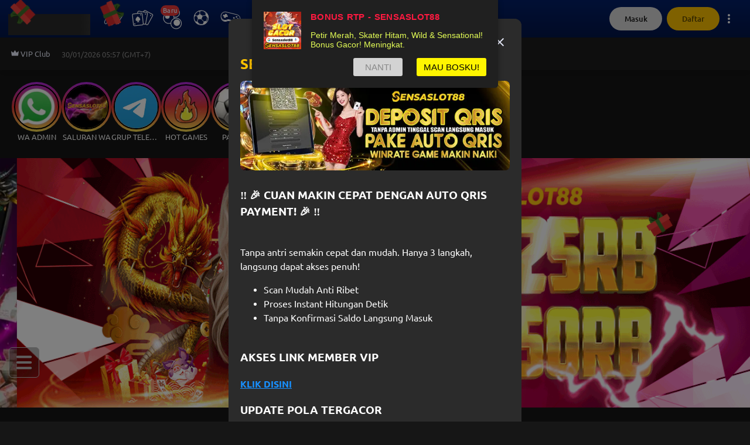

--- FILE ---
content_type: text/css
request_url: https://9996777888.com/fonts/ubuntu/stylesheet.css
body_size: 1541
content:
@font-face {
  font-family: "Ubuntu";
  src: local("Ubuntu"), url(Ubuntu-Regular.woff2) format("woff2"), url(Ubuntu-Regular.woff) format("woff");
  font-weight: 400;
  font-style: normal;
  font-display: swap;
}

@font-face {
  font-family: Ubuntu;
  src: local("Ubuntu Italic"), url(Ubuntu-Italic.woff2) format("woff2"), url(Ubuntu-Italic.woff) format("woff");
  font-weight: 400;
  font-style: italic;
  font-display: swap;
}

@font-face {
  font-family: Ubuntu;
  src: local("Ubuntu Medium"), url(Ubuntu-Medium.woff2) format("woff2"), url(Ubuntu-Medium.woff) format("woff");
  font-weight: 500;
  font-style: normal;
  font-display: swap;
}

@font-face {
  font-family: Ubuntu;
  src: local("Ubuntu Medium Italic"), url(Ubuntu-MediumItalic.woff2) format("woff2"), url(Ubuntu-MediumItalic.woff) format("woff");
  font-weight: 500;
  font-style: italic;
  font-display: swap;
}

@font-face {
  font-family: Ubuntu;
  src: local("Ubuntu Bold"), url(Ubuntu-Bold.woff2) format("woff2"), url(Ubuntu-Bold.woff) format("woff");
  font-weight: 700;
  font-style: normal;
  font-display: swap;
}

@font-face {
  font-family: Ubuntu;
  src: local("Ubuntu Bold Italic"), url(Ubuntu-BoldItalic.woff2) format("woff2"), url(Ubuntu-BoldItalic.woff) format("woff");
  font-weight: 700;
  font-style: italic;
  font-display: swap;
}

@font-face {
  font-family: Ubuntu;
  src: local("Ubuntu Light"), url(Ubuntu-Light.woff2) format("woff2"), url(Ubuntu-Light.woff) format("woff");
  font-weight: 300;
  font-style: normal;
  font-display: swap;
}

@font-face {
  font-family: Ubuntu;
  src: local("Ubuntu Light Italic"), url(Ubuntu-LightItalic.woff2) format("woff2"), url(Ubuntu-LightItalic.woff) format("woff");
  font-weight: 300;
  font-style: italic;
  font-display: swap;
}

--- FILE ---
content_type: application/javascript; charset=UTF-8
request_url: https://www.sensaslot88tech.com/_next/static/chunks/3285-7f474fd4f882660b.js
body_size: 30423
content:
"use strict";(self.webpackChunk_N_E=self.webpackChunk_N_E||[]).push([[3285],{31779:function(e,t,n){var r=n(85893);t.Z=function(e){var t=e.width,n=e.height,i=e.className,o=e.onClick;return(0,r.jsx)("svg",{width:void 0===t?18:t,height:void 0===n?21:n,className:i,onClick:o,viewBox:"0 0 18 21",fill:"none",xmlns:"http://www.w3.org/2000/svg","data-testid":"username-icon",children:(0,r.jsx)("path",{d:"M9 10.5007C10.6575 10.5007 12 9.00898 12 7.16732C12 5.32565 10.6575 3.83398 9 3.83398C7.3425 3.83398 6 5.32565 6 7.16732C6 9.00898 7.3425 10.5007 9 10.5007ZM9 12.1673C6.9975 12.1673 3 13.284 3 15.5007V17.1673H15V15.5007C15 13.284 11.0025 12.1673 9 12.1673Z",fill:"#ECF0FF"})})}},58819:function(e,t,n){n.d(t,{Z:function(){return eq}});var r=n(59499),i=n(39620),o=n(76587),a=n(98401),c=n(53943),s=n(87334),l=n(81009),u=n(18872),d=n(57177),p=n(72238),f=function(){var e=(0,p.t)().palette;return{subToolbarContainer:(0,u.iv)({width:"100%",height:"".concat(d.Z.bottomAppBar.height,"px"),padding:"0 8px",display:"flex",justifyContent:"center",position:"relative",backgroundColor:e.neutral900,"& p":{fontSize:"10px",fontWeight:700}})}},h=n(85893),m=function(){var e=f();return(0,h.jsx)("div",{className:e.subToolbarContainer,children:(0,h.jsx)(l.Z,{})})},g=n(50029),x=n(64687),v=n.n(x),b=n(90111),w=n(12914),j=n(19706),y=n(67294),Z=n(81591),N=n(39530),k=function(e){var t=e.socialMediaSetting,n=e.widgetContainerClass,r=e.showFastDeposit;return(0,h.jsx)("div",{className:n,children:(0,h.jsxs)("div",{className:(0,u.cx)({container:!0,"fast-dp":r}),children:[(0,h.jsx)("div",{className:"socialMediaFloatingWidget",children:null==t?void 0:t.map(function(e){return(0,h.jsx)("a",{href:e.hyperlink_url,target:"_blank","data-testid":"social-media-link-".concat(e.id),className:"widget",rel:"noreferrer",children:(0,h.jsx)(Z.Z,{src:e.icon_dark,alt:e.hyperlink_text,layout:"fixed",width:25,height:25})},e.id)})}),r&&(0,h.jsx)(N.Z,{shine:!0})]})})},O=function(){var e=(0,p.t)(),t=e.palette,n=e.spacing;return{widgetContainer:(0,u.iv)({width:"100vw",display:"flex",borderTop:"1px solid ".concat(t.neutral700),padding:"".concat(n(2.5),"px ").concat(n(6),"px"),alignSelf:"center",justifyContent:"center",backgroundColor:"".concat(t.neutral900),"& .container":{display:"flex",justifyContent:"space-between",alignItems:"center",alignSelf:"stretch",maxWidth:1340,"& .socialMediaFloatingWidget":{maxWidth:"1340px",width:"100%",display:"flex",alignSelf:"center",justifyContent:"flex-end",marginRight:n(5)},"& .widget":{width:28,height:28,"& img":{width:"100%",height:"100%",objectFit:"contain"},"&.fast-dp-btn":{maxWidth:130,width:"100%",height:40,"& img":{width:12,height:"100%",objectFit:"contain",marginRight:n(2)}}},"& .widget:not(:last-child)":{marginRight:n(2.5)}},"@media (max-width: 575px)":{padding:"".concat(n(2),"px ").concat(n(2.5),"px"),justifyContent:"space-between",".container":{marginLeft:0,"&.fast-dp":{"& .socialMediaFloatingWidget":{justifyContent:"revert"}},"& .socialMediaFloatingWidget":{width:"100%",marginRight:n(2.5),justifyContent:"flex-end"},"& .widget":{width:"8vw",height:"auto","&.fast-dp-btn":{width:200}},"& .widget:not(:last-child)":{marginRight:n(2.5)}}}})}},C=function(){var e=(0,y.useState)(!1),t=e[0],n=e[1],r=(0,y.useState)(),i=r[0],o=r[1],a=(0,j.Z)().handleRetry,c=(0,y.useRef)(!0),s=(0,w.Z)().data,l=(0,y.useCallback)((0,g.Z)(v().mark(function e(){return v().wrap(function(e){for(;;)switch(e.prev=e.next){case 0:return e.prev=0,e.next=3,(0,b.Z)();case 3:o(e.sent.data),e.next=11;break;case 8:e.prev=8,e.t0=e.catch(0),a(l);case 11:case"end":return e.stop()}},e,null,[[0,8]])})),[]);(0,y.useEffect)(function(){c.current&&(l().then(function(){return n(!0)}),c.current=!1)},[]);var u=O();return t&&((null==i?void 0:i.length)!==0||s.status)?(0,h.jsx)(k,{socialMediaSetting:i,widgetContainerClass:u.widgetContainer,showFastDeposit:s.status}):(0,h.jsx)(h.Fragment,{})},P=n(61495),_=n(29708),S=n(98928),D=n(50436),I=n(30615),L=n(11761),B=n(26319),T=n(22242),z=n(71618),E=n(79411),F=n(72799),M=n(84732),A=function(e){var t=e.toggleLeftDrawerOpen,n=(0,E.Eu)().isLoggedIn,r=(0,T.ZP)().handlePush,i=(0,z.q)(),o=i.updateUserWalletAmount,a=i.userProfile,c=i.isWalletFetching,l=i.userWallet,d=(0,y.useState)(!1),f=d[0],g=d[1],x=(0,F.tj)().vipLevelDetail,v=(0,p.t)().palette;(0,y.useEffect)(function(){null!=x&&x.levelup_setting&&g(x.levelup_setting.levelup_status)},[x]);var b={vipSection:(0,u.iv)({marginRight:8,cursor:"pointer",display:"flex"}),mainToolbarContainer:(0,u.iv)({minHeight:48,position:"relative",alignItems:"center",display:"flex",paddingLeft:16,paddingRight:16,top:0,justifyContent:"space-between","& .leftSection":{width:"33vw",display:"flex",justifyContent:"flex-start"},"& .midSection":{width:"34vw",display:"flex",justifyContent:"center",textAlign:"center",height:36},"& .rightSection":{width:"33vw",display:"flex",justifyContent:"flex-end","& .containerWallet":{display:"flex",alignItems:"center","& .walletSection":{display:"flex",justifyContent:"flex-end",alignItems:"baseline",marginLeft:-4,width:"calc(100% + 4px)","& > *":{marginLeft:4},"& .fade":{opacity:.5,marginTop:4},"& p":{display:"flex","& .realMoney":{maxWidth:"calc(33vw - 55px)",textOverflow:"ellipsis",marginLeft:4,overflow:"hidden"}},"& > h6":{fontSize:13,fontWeight:700}}}}})};return(0,h.jsxs)(_.Z,{children:[(0,h.jsxs)(S.Z,{className:b.mainToolbarContainer,children:[(0,h.jsxs)(S.Z,{className:"leftSection",children:[(0,h.jsx)(I.Z,{color:"inherit","aria-label":"open drawer",onClick:t,children:(0,h.jsx)(s.Z,{})}),n&&(0,h.jsx)(M.Z,{horizontal:"left"})]}),(0,h.jsx)(S.Z,{className:"midSection",children:(0,h.jsx)(P.Z,{})}),(0,h.jsx)(S.Z,{className:"rightSection",children:n&&(0,h.jsxs)(h.Fragment,{children:[(0,h.jsx)("div",{"data-testid":"vip-nav",className:b.vipSection,onClick:function(){return f&&r("/my-vip")},children:(0,h.jsx)(Z.Z,{src:null==a?void 0:a.playerLevelIcon,alt:null==a?void 0:a.playerLevel,width:24,height:24,layout:"fixed"})}),(0,h.jsx)(S.Z,{className:"containerWallet",onClick:o,children:c?(0,h.jsx)(D.Z,{color:v.secondaryDefault,size:24}):(0,h.jsx)(S.Z,{className:"walletSection",children:(0,h.jsx)(L.Z,{size:"sm",weight:"bold",children:(0,B.KP)(null==l?void 0:l.balanceAmount)})})})]})})]}),(0,h.jsx)(m,{}),(0,h.jsx)(C,{})]})},W=n(76395),G=n(14462),R=n(98847),H=n(5152),U=n.n(H),q=n(1922),V=U()(function(){return n.e(4355).then(n.bind(n,4355)).then(function(e){return e.TogelIconActive})},{ssr:!1,loadableGenerated:{webpack:function(){return[4355]}}}),$=U()(function(){return n.e(9509).then(n.bind(n,69509))},{ssr:!1,loadableGenerated:{webpack:function(){return[69509]}}}),K=U()(function(){return n.e(3326).then(n.bind(n,73326))},{ssr:!1,loadableGenerated:{webpack:function(){return[73326]}}}),X=U()(function(){return n.e(8929).then(n.bind(n,8929))},{ssr:!1,loadableGenerated:{webpack:function(){return[8929]}}}),Y=U()(function(){return n.e(5805).then(n.bind(n,35805))},{ssr:!1,loadableGenerated:{webpack:function(){return[35805]}}}),Q=U()(function(){return n.e(9596).then(n.bind(n,89596))},{ssr:!1,loadableGenerated:{webpack:function(){return[89596]}}}),J=U()(function(){return n.e(4405).then(n.bind(n,64405))},{ssr:!1,loadableGenerated:{webpack:function(){return[64405]}}}),ee=U()(function(){return n.e(4805).then(n.bind(n,24805))},{ssr:!1,loadableGenerated:{webpack:function(){return[24805]}}}),et=function(e){var t=e.gameIconSize,n=void 0===t?40:t,r=e.toggleIsOpen,i=(0,q.$G)("common").t,o=(0,T.ZP)(),a=o.handlePush,c=o.handleHardPush,s=(0,E.Eu)().isLoggedIn;return(0,h.jsxs)(S.Z,{className:"flex flex-col -mt-5",children:[(0,h.jsxs)(S.Z,{className:"flex flex-row flex-nowrap items-center w-full mt-5",onClick:function(){return a("/slot-game").then(r)},children:[(0,h.jsx)($,{width:n,height:n}),(0,h.jsx)(L.Z,{size:"sm",weight:"medium",className:"ml-2.5 whitespace-nowrap",children:i("slotGame")})]}),(0,h.jsxs)(S.Z,{className:"flex flex-row flex-nowrap items-center w-full mt-5",onClick:function(){return a("/live-casino").then(r)},children:[(0,h.jsx)(Q,{width:n,height:n}),(0,h.jsx)(L.Z,{size:"sm",weight:"medium",className:"ml-2.5 whitespace-nowrap",children:i("liveCasino")})]}),(0,h.jsxs)(S.Z,{className:"flex flex-row flex-nowrap items-center w-full mt-5 relative",onClick:function(){return c("/togel")},children:[(0,h.jsx)(V,{width:n,height:n}),(0,h.jsx)(R.Z,{shine:!0,label:"Baru",color:"danger",className:"text-xs w-8 h-4 absolute -top-1 left-10 tracking-wide"}),(0,h.jsx)(L.Z,{size:"sm",weight:"medium",className:"ml-2.5 whitespace-nowrap",children:i("togel")})]}),(0,h.jsxs)(S.Z,{className:"flex flex-row flex-nowrap items-center w-full mt-5",onClick:function(){return a("/sportsbook").then(r)},children:[(0,h.jsx)(X,{width:n,height:n}),(0,h.jsx)(L.Z,{size:"sm",weight:"medium",className:"ml-2.5 whitespace-nowrap",children:i("sportbook")})]}),(0,h.jsxs)(S.Z,{className:"flex flex-row flex-nowrap items-center w-full mt-5",onClick:function(){return a("/fish-hunter").then(r)},children:[(0,h.jsx)(K,{width:n,height:n}),(0,h.jsx)(L.Z,{size:"sm",weight:"medium",className:"ml-2.5 whitespace-nowrap",children:i("fishHunter")})]}),(0,h.jsxs)(S.Z,{className:"flex flex-row flex-nowrap items-center w-full mt-5",onClick:function(){return a("/cock-fight").then(r)},children:[(0,h.jsx)(ee,{width:n,height:n}),(0,h.jsx)(L.Z,{size:"sm",weight:"medium",className:"ml-2.5 whitespace-nowrap",children:i("cockFight")})]}),(0,h.jsxs)(S.Z,{className:"flex flex-row flex-nowrap items-center w-full mt-5",onClick:function(){return a("/promotion-all-event").then(r)},children:[(0,h.jsx)(Y,{width:n,height:n}),(0,h.jsx)(L.Z,{size:"sm",weight:"medium",className:"ml-2.5 whitespace-nowrap",children:i("promotion")})]}),s&&(0,h.jsxs)(S.Z,{className:"flex flex-row flex-nowrap items-center w-full mt-5",onClick:function(){return a("/my-favorite").then(r)},children:[(0,h.jsx)(J,{width:n,height:n}),(0,h.jsx)(L.Z,{size:"sm",weight:"medium",className:"ml-2.5 whitespace-nowrap",children:i("favorite")})]})]})},en=function(e){var t=e.toggleIsOpen,n=(0,q.$G)("common").t;return(0,h.jsxs)(S.Z,{className:"gameNavigationSection",children:[(0,h.jsx)(L.Z,{size:"2xl",className:"h1",component:"div",children:n("game")}),(0,h.jsx)(et,{toggleIsOpen:t})]})},er=function(e){var t=e.t,n=e.toggleIsOpen,r=(0,T.ZP)().handlePush;return(0,h.jsxs)(S.Z,{className:"helpCenterSection",children:[(0,h.jsx)(L.Z,{size:"2xl",className:"h1",children:t("helpCenter")}),(0,h.jsx)(S.Z,{onClick:function(){return r("/help-center/contact-us").then(n)},children:(0,h.jsx)(L.Z,{size:"sm",component:"p",children:t("contactUs")})})]})},ei=function(){return(0,h.jsx)("div",{className:"logoSection",children:(0,h.jsx)(P.Z,{})})},eo=n(49039),ea=n(53620),ec=function(e){var t=e.t,n=e.toggleIsOpen,r=(0,E.Eu)().handleLogout,i=(0,ea.$G)().postMessage;return(0,h.jsx)(S.Z,{className:"logoutSection",children:(0,h.jsx)(R.Z,{label:null==t?void 0:t("logout"),color:"borderless-neutral-1",startIcon:(0,h.jsx)(eo.Z,{}),onClick:(0,g.Z)(v().mark(function e(){return v().wrap(function(e){for(;;)switch(e.prev=e.next){case 0:r("empty",function(){n(),i({messageType:"LOGOUT"})});case 1:case"end":return e.stop()}},e)}))})})},es=n(31800),el=n(75616),eu=n(34558),ed=U()(function(){return n.e(4329).then(n.bind(n,41024))},{ssr:!1,loadableGenerated:{webpack:function(){return[41024]}}}),ep=function(){var e,t=(0,p.t)().palette,n=(0,T.ZP)().handlePush,r=(0,y.useRef)(!0),i=(0,z.q)(),o=i.updateUserWalletAmount,a=i.isWalletFetching,c=i.userPermission,s=i.userWallet,l=i.userProfile,u=(e=(0,g.Z)(v().mark(function e(){return v().wrap(function(e){for(;;)switch(e.prev=e.next){case 0:return e.prev=0,e.next=3,o();case 3:e.next=7;break;case 5:e.prev=5,e.t0=e.catch(0);case 7:case"end":return e.stop()}},e,null,[[0,5]])})),function(){return e.apply(this,arguments)}),d=(0,y.useMemo)(function(){switch(null==l?void 0:l.playerStatus){case"ACTIVE":return"green";case"SUSPENDED":return"red";case"LOCKED":return"warning";default:return"gray"}},[null==l?void 0:l.playerStatus]),f=(0,y.useMemo)(function(){return null!=l&&l.playerStatus?(null==l?void 0:l.playerStatus.charAt(0).toUpperCase())+(null==l?void 0:l.playerStatus.slice(1).toLowerCase()):""},[null==l?void 0:l.playerStatus]);return(0,y.useEffect)(function(){if(r.current){r.current=!1;return}},[]),(0,y.useEffect)(function(){r.current||o()},[]),(0,h.jsxs)(S.Z,{className:(0,eu.cn)("flex flex-col justify-center items-center space-y-2 bg-white-translucent-600 rounded-lg border border-white-translucent-700 p-2"),children:[(0,h.jsxs)(S.Z,{className:(0,eu.cn)(["flex flex-col justify-center items-center",(null==c?void 0:c.isAutoLevelup)&&"pointer"]),onClick:function(){return(null==c?void 0:c.isAutoLevelup)&&n("/my-vip")},children:[(0,h.jsx)(Z.Z,{src:null==l?void 0:l.playerLevelIcon,alt:null==l?void 0:l.playerLevel,width:82,height:82}),(0,h.jsx)(L.Z,{size:"lg",weight:"bold",className:(0,eu.cn)("text-neutral-300"),children:null==l?void 0:l.playerLevel})]}),(0,h.jsx)(el.Z,{"data-testid":"chip-".concat(d),className:(0,eu.cn)("px-4"),label:f,color:d}),(0,h.jsxs)(S.Z,{className:"flex flex-col justify-center items-center",children:[(0,h.jsx)(L.Z,{size:"lg",weight:"medium",children:null==l?void 0:l.username}),(0,h.jsx)(R.Z,{"data-testid":"refresh-icon",color:"borderless-neutral-1",className:"flex flex-row justify-between items-center space-x-1",startIcon:a?(0,h.jsx)(D.Z,{"data-testid":"circular-progress",className:"w-4 h-4 mt-1",color:t.neutralDefault}):(0,h.jsx)(ed,{className:"w-4 h-4 mt-1",color:t.neutralDefault}),endIcon:a?void 0:(0,h.jsx)(es.Z,{className:"mt-1"}),onClick:u,children:(0,h.jsx)(L.Z,{size:"lg",weight:"bold",children:(0,B.KP)(null==s?void 0:s.balanceAmount)})})]})]})},ef=n(4039),eh=U()(function(){return n.e(6555).then(n.bind(n,66555))},{ssr:!1,loadableGenerated:{webpack:function(){return[66555]}}}),em=function(e){var t=e.toggleIsOpen,n=(0,T.ZP)().handlePush,r=(0,y.useState)(!1),i=r[0],o=r[1],a=(0,F.tj)().vipLevelDetail;return((0,y.useEffect)(function(){null!=a&&a.levelup_setting&&o(a.levelup_setting.levelup_status)},[a]),i)?(0,h.jsx)(S.Z,{className:"vipNavigationSection",children:(0,h.jsx)(S.Z,{className:"vipMenuContainer",children:(0,h.jsxs)(S.Z,{className:"navigationContainer",onClick:function(){return n("/about-vip").then(function(){return null==t?void 0:t()})},children:[(0,h.jsx)(eh,{width:32,height:32}),(0,h.jsx)(L.Z,{size:"sm",component:"p",children:"VIP CLUB"})]})})}):(0,h.jsx)(h.Fragment,{})},eg=function(){var e=(0,p.t)(),t=e.gradient,n=e.palette;return{drawerWrapper:(0,u.iv)({zIndex:d.Z.zIndex.appDrawer}),paper:(0,u.iv)({background:"".concat(t.primary," !important"),color:n.neutralDefault,minWidth:"225px",maxWidth:"60vw"}),container:(0,u.iv)({display:"flex",flexDirection:"column",justifyContent:"flex-start",width:"100%",height:"100%",padding:"12px 20px 4px",maxWidth:"250px",marginTop:-16,"& > *":{marginTop:16},"& .h1":{fontSize:18,color:n.secondaryDefault,fontWeight:500,paddingBottom:12,letterSpacing:"normal"},"& .logoSection":{minHeight:"32px","& > div":{position:"relative",width:"100%",height:"100%",minHeight:"32px","& > img":{width:"auto !important",maxWidth:"100%"}}},"& .gameNavigationSection":{marginTop:12},"& .vipNavigationSection":{borderTop:"1px solid rgba(255, 255, 255, 0.1)",paddingTop:16,"& .vipMenuContainer":{display:"flex",flexDirection:"column",marginTop:-20,"& > *":{marginTop:20},"& .navigationContainer":{display:"flex",flexDirection:"row",flexWrap:"nowrap",marginLeft:-10,"& > *":{marginLeft:10}},"& p":{lineHeight:2.3}}},"& .helpCenterSection":{},"& .languageSection":{marginTop:12},"& .logoutSection":{paddingBottom:40,"& .MuiButton-startIcon":{margin:"0px 4px 0px 0px"}}})}},ex=function(e){var t=e.toggleIsOpen,n=e.isOpen,r=(0,W.$G)("common").t,i=(0,E.Eu)().isLoggedIn,o=eg();return(0,h.jsx)(G.Z,{isOpen:n,onClose:t,classNameWrapper:o.drawerWrapper,className:o.paper,children:(0,h.jsxs)(S.Z,{className:o.container,children:[(0,h.jsx)(ei,{}),i&&(0,h.jsx)(ep,{t:r}),i&&(0,h.jsx)(ef.Z,{}),(0,h.jsx)(en,{toggleIsOpen:t}),(0,h.jsx)(em,{toggleIsOpen:t}),(0,h.jsx)(er,{t:r,toggleIsOpen:t}),i&&(0,h.jsx)(ec,{t:r,toggleIsOpen:t})]})})},ev=n(22319),eb=n(36455),ew=function(){var e=(0,p.t)().gradient;return{bottomNavigationContainer:(0,u.iv)({label:"bottomNavigationContainer",position:"fixed",bottom:0,display:"flex",flexWrap:"nowrap",justifyContent:"center",marginLeft:"-2%",width:"calc(100% + 2%)","& > *":{marginLeft:"2%"},"& > .MuiButton-root":{marginLeft:"2%"},padding:"16px",zIndex:d.Z.zIndex.bottomNavigation,background:e.darkTrans,"& button":{width:500,height:45}})}},ej=function(){var e=ew(),t=(0,eb.Q)().openLoginDialog,n=(0,W.$G)("common").t,r=(0,T.ZP)().handlePush,i=n("register"),o=n("login");return(0,h.jsxs)(S.Z,{className:e.bottomNavigationContainer,children:[(0,h.jsx)(R.Z,{id:"LoginForm_Button_register",label:i,color:"secondary",onClick:function(){return r("/register",{},!0)}}),(0,h.jsx)(R.Z,{id:"LoginForm_Button_submit",label:o,color:"light",onClick:t})]})},ey=function(e){var t=e.color,n=e.width,r=void 0===n?28:n,i=e.height,o=void 0===i?28:i;return(0,h.jsx)("svg",{xmlns:"http://www.w3.org/2000/svg",width:r,height:o,fill:"none",viewBox:"0 0 ".concat(r,"px ").concat(o,"px"),"aria-label":"NavbarAccountIcon",role:"img",children:(0,h.jsx)("path",{fill:void 0===t?"#F7F7F7":t,d:"M14 14a4.665 4.665 0 0 0 4.667-4.667A4.665 4.665 0 0 0 14 4.667a4.665 4.665 0 0 0-4.667 4.666A4.665 4.665 0 0 0 14 14m0 2.333c-3.115 0-9.333 1.564-9.333 4.667v2.333h18.666V21c0-3.103-6.218-4.667-9.333-4.667"})})},eZ=function(e){var t=e.color,n=void 0===t?"#FFC300":t,r=e.width,i=void 0===r?52:r,o=e.height,a=void 0===o?52:o;return(0,h.jsxs)("svg",{xmlns:"http://www.w3.org/2000/svg",width:i,height:a,fill:"none",viewBox:"0 0 ".concat(i,"px ").concat(a,"px"),"aria-label":"NavbarDepositIcon",role:"img",children:[(0,h.jsx)("path",{fill:"#5C4700",d:"M26 50.775c13.255 0 24-10.745 24-24s-10.745-24-24-24-24 10.745-24 24 10.745 24 24 24"}),(0,h.jsx)("path",{fill:n,stroke:"url(#paint0_linear_9549_2511)",strokeWidth:"0.923",d:"M26 .71c13 0 23.538 10.539 23.538 23.539S39 47.787 26 47.787 2.462 37.249 2.462 24.249 13 .71 26 .71Z"}),(0,h.jsx)("path",{fill:"#FFF8E0",d:"M26 .249c10.786 0 19.909 7.115 22.934 16.908-3.025 5.326-12.148 9.197-22.934 9.197s-19.91-3.87-22.935-9.197C6.09 7.364 15.214.249 26 .249",opacity:"0.7"}),(0,h.jsx)("path",{stroke:"url(#paint1_linear_9549_2511)",strokeWidth:"1.846",d:"M26 4.92c10.42 0 18.867 8.447 18.867 18.867S36.419 42.654 26 42.654 7.133 34.206 7.133 23.787 15.58 4.92 26 4.92Z"}),(0,h.jsx)("path",{fill:n,d:"M26 41.892c10 0 18.105-8.106 18.105-18.105S36 5.682 26 5.682 7.895 13.788 7.895 23.787 16 41.892 26 41.892"}),(0,h.jsx)("path",{fill:"#FFF8E0",d:"M18.33 5.682c5.637 0 10.207 4.57 10.207 10.207 0 4.714-3.198 8.679-7.541 9.851-3.91-.558-7.515-1.759-10.612-3.449a10.16 10.16 0 0 1-2.26-6.402c0-5.637 4.57-10.207 10.207-10.207",opacity:"0.5"}),(0,h.jsx)("path",{fill:"#FFF8E0",d:"M21.315 15.171c4.754-2.686 7.312-7.62 5.714-11.018C25.43.755 20.28.178 15.527 2.864s-7.312 7.62-5.714 11.018c1.599 3.399 6.748 3.976 11.502 1.29",opacity:"0.5",style:{mixBlendMode:"overlay"}}),(0,h.jsx)("path",{fill:"#2B2B2B",d:"m18.602 21.974 1.546.073q2.1 0 2.504-2.614.441-2.688-1.915-2.687-.552 0-1.435.073zm.92 2.614-1.288-.037-.884 6.37H14l2.356-16.716 4.492-.11q3.203 0 4.418 1.215 1.29 1.215.92 4.197-.294 1.987-1.288 3.13-.995 1.103-2.172 1.472l2.32 6.811H21.29zM30.726 21.937l-.92 6.516q.588.295 1.435.295 1.29 0 2.062-.957.774-.958 1.068-3.24.33-2.283-.074-3.166-.368-.885-1.436-.884-1.067 0-2.135 1.436m-2.872-4.05h3.203l-.11 1.694h.037q.441-.516 1.178-1.031 1.362-.958 2.393-.958 1.067 0 1.767.405t1.142 1.215q.92 1.804.515 5.007-.48 3.462-2.21 5.302-1.545 1.73-3.791 1.73-1.4 0-2.504-.515l-.883 5.964h-3.388z"}),(0,h.jsxs)("defs",{children:[(0,h.jsxs)("linearGradient",{id:"paint0_linear_9549_2511",x1:"26",x2:"26",y1:"48.249",y2:"0.249",gradientUnits:"userSpaceOnUse",children:[(0,h.jsx)("stop",{stopColor:"#B17135"}),(0,h.jsx)("stop",{offset:"0.504",stopColor:"#E1B95F"}),(0,h.jsx)("stop",{offset:"1",stopColor:"#B17135"})]}),(0,h.jsxs)("linearGradient",{id:"paint1_linear_9549_2511",x1:"26",x2:"26",y1:"43.577",y2:"3.998",gradientUnits:"userSpaceOnUse",children:[(0,h.jsx)("stop",{stopColor:"#B17135"}),(0,h.jsx)("stop",{offset:"0.504",stopColor:"#E1B95F"}),(0,h.jsx)("stop",{offset:"1",stopColor:"#B17135"})]})]})]})},eN=function(e){var t=e.color,n=void 0===t?"#F7F7F7":t,r=e.width,i=void 0===r?28:r,o=e.height,a=void 0===o?28:o;return(0,h.jsxs)("svg",{xmlns:"http://www.w3.org/2000/svg",width:i,height:a,fill:"none",viewBox:"0 0 ".concat(i,"px ").concat(a,"px"),"aria-label":"NavbarPromotionIcon",role:"img",children:[(0,h.jsx)("g",{clipPath:"url(#clip0_9545_2505)",children:(0,h.jsx)("path",{fill:n,d:"M13.622 2.333h.758c.02.014.035.036.055.041.581.106 1.1.428 1.45.9.295.37.6.727.892 1.098a.79.79 0 0 0 .924.285c.348-.098.696-.204 1.05-.277a4.2 4.2 0 0 1 1.18-.175 2.32 2.32 0 0 1 1.575.746c.407.444.623 1.028.6 1.627.012.47.047.938.076 1.407a.71.71 0 0 0 .515.663q.719.267 1.431.55a2.296 2.296 0 0 1 1.511 2.514 2.3 2.3 0 0 1-.393.972q-.403.622-.814 1.24a.75.75 0 0 0 0 .9q.404.606.8 1.22a2.296 2.296 0 0 1-.234 2.961 2.3 2.3 0 0 1-.91.567c-.47.184-.942.358-1.412.538a.7.7 0 0 0-.491.63q-.02.246-.034.487c-.031.478-.035.957-.098 1.43a2.26 2.26 0 0 1-.881 1.438 2.3 2.3 0 0 1-1.638.437 18 18 0 0 1-1.834-.445.816.816 0 0 0-.94.304c-.295.39-.613.757-.921 1.135a2.33 2.33 0 0 1-1.84.893 2.34 2.34 0 0 1-1.839-.893c-.312-.385-.631-.763-.937-1.154a.786.786 0 0 0-.924-.285c-.41.117-.817.236-1.232.328-.31.088-.631.133-.954.133a2.34 2.34 0 0 1-1.593-.732 2.3 2.3 0 0 1-.628-1.627c-.012-.477-.047-.955-.077-1.43a.71.71 0 0 0-.513-.664c-.472-.177-.941-.361-1.41-.541a2.298 2.298 0 0 1-1.534-2.498c.049-.35.18-.685.382-.977q.403-.623.815-1.24a.776.776 0 0 0 0-.94c-.288-.43-.575-.861-.852-1.3a2.29 2.29 0 0 1 .285-2.843c.24-.247.534-.438.859-.558.491-.188.983-.373 1.475-.563a.705.705 0 0 0 .491-.632q.02-.246.034-.488c.031-.477.034-.956.098-1.428a2.26 2.26 0 0 1 .882-1.438 2.3 2.3 0 0 1 1.638-.437q.928.177 1.834.445a.81.81 0 0 0 .924-.286c.31-.396.635-.78.953-1.17.265-.335.62-.589 1.024-.732q.213-.069.422-.136m4.557 8.608a.754.754 0 0 0-.576-.765.82.82 0 0 0-.847.28 3973 3973 0 0 1-4.373 4.342q-1.425 1.412-2.852 2.83a.83.83 0 0 0-.306.75.74.74 0 0 0 .538.626.76.76 0 0 0 .804-.195 20926.935 20926.935 0 0 1 7.293-7.232.85.85 0 0 0 .319-.636m-8.966.772c.006.416.176.813.473 1.106.298.293.7.458 1.118.46a1.6 1.6 0 0 0 1.106-.463c.294-.292.462-.685.467-1.097a1.58 1.58 0 0 0-.463-1.11 1.6 1.6 0 0 0-1.115-.47c-.419.004-.82.172-1.117.466a1.58 1.58 0 0 0-.469 1.108m5.823 5.756a1.53 1.53 0 0 0 .457 1.108 1.56 1.56 0 0 0 1.117.453 1.57 1.57 0 0 0 1.11-.45 1.55 1.55 0 0 0 .463-1.097 1.53 1.53 0 0 0-.958-1.454 1.6 1.6 0 0 0-.605-.117 1.56 1.56 0 0 0-1.126.447 1.54 1.54 0 0 0-.458 1.114z"})}),(0,h.jsx)("defs",{children:(0,h.jsx)("clipPath",{id:"clip0_9545_2505",children:(0,h.jsx)("path",{fill:n,d:"M2.333 2.333h23.333V26.64H2.333z"})})})]})},ek=function(e){var t=e.color,n=void 0===t?"#F7F7F7":t,r=e.width,i=void 0===r?28:r,o=e.height,a=void 0===o?28:o;return(0,h.jsxs)("svg",{xmlns:"http://www.w3.org/2000/svg",width:i,height:a,fill:"none",viewBox:"0 0 ".concat(i,"px ").concat(a,"px"),"aria-label":"NavbarTransactionIcon",role:"img",children:[(0,h.jsx)("path",{fill:n,d:"M13.024 12.76a.69.69 0 0 0 .145-.463.72.72 0 0 0-.12-.407.7.7 0 0 0-.324-.264 2.3 2.3 0 0 0-.773-.082H10.92v1.525h1.002q.342.006.677-.071a.8.8 0 0 0 .425-.238M17.51 13.07a.8.8 0 0 0-.487-.158.91.91 0 0 0-.719.337 1.48 1.48 0 0 0-.291.99c-.021.346.082.688.29.963a.91.91 0 0 0 .719.342.82.82 0 0 0 .48-.15 1 1 0 0 0 .35-.448c.093-.229.138-.475.131-.722a1.8 1.8 0 0 0-.12-.702 1.03 1.03 0 0 0-.352-.453"}),(0,h.jsx)("path",{fill:n,d:"M20.222 14.01a6.26 6.26 0 0 0-1.816-4.43A6.182 6.182 0 0 0 14 7.75a6.19 6.19 0 0 0-4.4 1.828 6.24 6.24 0 0 0-1.818 4.419 6.27 6.27 0 0 0 1.813 4.423 6.21 6.21 0 0 0 4.398 1.836 6.2 6.2 0 0 0 4.405-1.825 6.25 6.25 0 0 0 1.824-4.421m-5.892 2.093a.5.5 0 0 1-.19.17.6.6 0 0 1-.279.064.54.54 0 0 1-.316-.09.9.9 0 0 1-.22-.225 9 9 0 0 1-.25-.4l-.449-.75a4 4 0 0 0-.432-.627 1.1 1.1 0 0 0-.385-.295 1.3 1.3 0 0 0-.494-.078h-.392v1.78a.74.74 0 0 1-.153.518.53.53 0 0 1-.403.168.51.51 0 0 1-.415-.175.77.77 0 0 1-.147-.511v-4.267a.73.73 0 0 1 .162-.526.72.72 0 0 1 .524-.163h1.819q.323-.004.643.031.25.027.48.13c.172.073.328.18.458.314.133.136.236.298.303.476.07.183.104.377.103.573a1.4 1.4 0 0 1-.349.991 2 2 0 0 1-1.056.527c.216.12.41.28.57.47q.268.308.478.66.19.303.332.631.092.184.12.387a.4.4 0 0 1-.056.222zm2.942.232a1.43 1.43 0 0 1-.74-.177 2.1 2.1 0 0 1-.57-.523v1.551q0 .68-.494.68a.39.39 0 0 1-.383-.175 1.1 1.1 0 0 1-.095-.513v-4.454a.65.65 0 0 1 .127-.44.44.44 0 0 1 .35-.145.46.46 0 0 1 .36.15c.098.12.147.273.137.428v.12c.164-.213.367-.393.6-.527.217-.115.46-.172.707-.168.308-.004.61.08.873.24.275.175.494.426.63.723.162.35.241.734.232 1.12.003.298-.042.594-.133.877a2 2 0 0 1-.368.669c-.152.177-.34.32-.552.416-.213.1-.445.152-.68.153zM6.162 8.837 4.477 7.143a11.733 11.733 0 0 0-2.144 5.766h2.353a9.4 9.4 0 0 1 1.476-4.072M25.667 12.913a11.7 11.7 0 0 0-.872-3.49 11.7 11.7 0 0 0-1.27-2.276L21.84 8.841a9.4 9.4 0 0 1 1.475 4.075zM2.463 16.06c.153.866.403 1.713.745 2.522.427 1.018.996 1.97 1.689 2.827l1.67-1.677a9.4 9.4 0 0 1-1.714-3.672zM21.442 19.732l1.67 1.677a11.7 11.7 0 0 0 1.688-2.827c.342-.81.591-1.656.743-2.522h-2.387a9.4 9.4 0 0 1-1.714 3.672M12.436 4.712V2.333a11.66 11.66 0 0 0-5.81 2.519l1.67 1.677a9.3 9.3 0 0 1 4.14-1.817M15.57 2.333v2.379a9.3 9.3 0 0 1 4.138 1.817l1.67-1.677a11.66 11.66 0 0 0-5.809-2.519M15.57 23.29v2.377a11.676 11.676 0 0 0 5.26-2.097l-1.685-1.694a9.3 9.3 0 0 1-3.576 1.413M7.177 23.57a11.66 11.66 0 0 0 5.261 2.097v-2.378a9.3 9.3 0 0 1-3.573-1.413z"})]})},eO=function(e){var t=e.color,n=void 0===t?"#F7F7F7":t,r=e.width,i=void 0===r?28:r,o=e.height,a=void 0===o?28:o;return(0,h.jsxs)("svg",{xmlns:"http://www.w3.org/2000/svg",width:i,height:a,fill:"none",viewBox:"0 0 ".concat(i,"px ").concat(a,"px"),"aria-label":"NavbarWithdrawIcon",role:"img",children:[(0,h.jsx)("path",{fill:n,d:"M25.124 6.554a2.5 2.5 0 0 0-.696-1.726 2.32 2.32 0 0 0-1.661-.718H5.233a2.32 2.32 0 0 0-1.662.718 2.51 2.51 0 0 0-.697 1.726v2.274c0 .074.009.148.013.227h22.238c0-.85.003-1.674 0-2.5m-4 .862c-.256.007-.513 0-.764 0h-.765a.8.8 0 0 1-.572-.24.86.86 0 0 1-.244-.589.86.86 0 0 1 .246-.588.8.8 0 0 1 .574-.234q.769-.013 1.539 0a.8.8 0 0 1 .572.24c.153.154.24.366.243.589a.86.86 0 0 1-.251.589.8.8 0 0 1-.578.233M2.874 12.666c-.004.397.097.79.296 1.146.2.356.49.667.851.907.36.24.78.402 1.225.475a3.3 3.3 0 0 0 1.337-.059v-4.844H2.874c.003.8.01 1.586 0 2.375M21.417 10.292v4.944h.957a2.9 2.9 0 0 0 1.769-.552c.494-.366.822-.879.923-1.442q.106-1.473.025-2.95zM12.978 15.779a.8.8 0 0 0 .15-.512.84.84 0 0 0-.12-.452.75.75 0 0 0-.333-.29c-.26-.079-.53-.11-.8-.092h-1.07v1.685h1.039q.355.008.703-.075a.82.82 0 0 0 .43-.264M17.572 16.312a1.1 1.1 0 0 0-.523-.127 1.3 1.3 0 0 0-.426.07 1 1 0 0 0-.344.2c-.23.228-.34.51-.313.796-.023.275.088.548.31.768q.141.132.345.204c.133.048.28.072.428.07a1.1 1.1 0 0 0 .51-.119.9.9 0 0 0 .375-.36c.1-.183.149-.381.142-.58a1.1 1.1 0 0 0-.134-.562.9.9 0 0 0-.37-.36"}),(0,h.jsx)("path",{fill:n,d:"M20.18 10.292H7.82v11.266c-.01.31.044.617.16.905.117.288.293.55.517.769s.492.39.787.502c.294.113.61.165.926.154h7.58a2.35 2.35 0 0 0 1.714-.655c.224-.219.4-.48.516-.77.117-.287.17-.596.16-.905V10.29m-5.998 8.73a.5.5 0 0 1-.188.163.6.6 0 0 1-.277.061.55.55 0 0 1-.319-.086.9.9 0 0 1-.218-.218 9 9 0 0 1-.249-.388l-.445-.727a4 4 0 0 0-.425-.607 1.1 1.1 0 0 0-.383-.286 1.3 1.3 0 0 0-.49-.077H10.8v1.725a.7.7 0 0 1-.152.501.52.52 0 0 1-.401.162.52.52 0 0 1-.412-.169.74.74 0 0 1-.145-.494v-4.13a.7.7 0 0 1 .16-.509.73.73 0 0 1 .52-.156h1.805q.32-.005.637.03.25.026.479.126a1.4 1.4 0 0 1 .456.305c.132.13.234.287.301.459.07.176.106.364.106.553.019.352-.106.698-.346.96-.29.27-.655.446-1.05.509.216.117.408.27.566.455q.269.299.481.638.187.294.33.611.09.18.117.375a.4.4 0 0 1-.069.21zm4.515-.967a1.9 1.9 0 0 1-.364.648c-.15.172-.338.309-.548.402a1.6 1.6 0 0 1-.679.141 1.46 1.46 0 0 1-.735-.171 2.1 2.1 0 0 1-.567-.505v1.5q0 .659-.49.658a.4.4 0 0 1-.381-.17 1.06 1.06 0 0 1-.094-.496v-4.313a.62.62 0 0 1 .128-.426.44.44 0 0 1 .347-.141.47.47 0 0 1 .354.145.58.58 0 0 1 .137.415v.122c.163-.207.367-.381.599-.51.217-.11.459-.167.703-.163.306-.003.607.08.868.238.272.168.49.41.626.695.161.34.24.71.23 1.084.003.287-.043.572-.134.844z"})]})};function eC(e,t){var n=Object.keys(e);if(Object.getOwnPropertySymbols){var r=Object.getOwnPropertySymbols(e);t&&(r=r.filter(function(t){return Object.getOwnPropertyDescriptor(e,t).enumerable})),n.push.apply(n,r)}return n}function eP(e){for(var t=1;t<arguments.length;t++){var n=null!=arguments[t]?arguments[t]:{};t%2?eC(Object(n),!0).forEach(function(t){(0,r.Z)(e,t,n[t])}):Object.getOwnPropertyDescriptors?Object.defineProperties(e,Object.getOwnPropertyDescriptors(n)):eC(Object(n)).forEach(function(t){Object.defineProperty(e,t,Object.getOwnPropertyDescriptor(n,t))})}return e}var e_={width:"17%",display:"flex",flexDirection:"column",alignItems:"center",textAlign:"center"},eS=function(){var e=(0,p.t)().gradient;return{bottomNavigationAuthContainer:(0,u.iv)({background:e.primary,height:d.Z.bottomNavigation.height,zIndex:d.Z.zIndex.bottomNavigation,width:"100%",position:"fixed",bottom:-1,display:"flex",flexWrap:"nowrap",justifyContent:"space-around","& .account":eP({},e_),"& .transaction":eP({},e_),"& .deposit":eP(eP({},e_),{},{width:"22%",margin:"-24px 0 0 0","& .MuiIconButton-root":{paddingBottom:4}}),"& .promotion":eP({},e_),"& .withdraw":eP({},e_)})}},eD=function(){var e=(0,p.t)().palette,t=eS(),n=(0,W.$G)("common").t,r=(0,T.ZP)(),i=r.handlePush,o=r.isRouteStartsWith,a=o("/profile"),c=o("/transaction-history"),s=o("/deposit"),l=o("/my-promotion"),u=o("/withdraw");return(0,h.jsxs)(S.Z,{className:t.bottomNavigationAuthContainer,children:[(0,h.jsxs)(S.Z,{className:"account",children:[(0,h.jsx)(I.Z,{onClick:function(){return i("/profile")},id:"AppBar_Button_myAccount",className:"pb-1",children:(0,h.jsx)(ey,{color:a?e.neutral100:e.whiteTranslucent400,width:28,height:28})}),(0,h.jsx)(L.Z,{size:"sm",onClick:function(){return i("/profile")},color:a?"neutral100":"whiteTranslucent400",children:n("account")})]}),(0,h.jsxs)(S.Z,{className:"transaction",children:[(0,h.jsx)(I.Z,{onClick:function(){return i("/transaction-history/deposit")},id:"AppBar_Button_transaction",className:"pb-1",children:(0,h.jsx)(ek,{color:c?e.neutral100:e.whiteTranslucent400,width:28,height:28})}),(0,h.jsx)(L.Z,{size:"sm",onClick:function(){return i("/transaction-history/deposit")},color:c?"neutral100":"whiteTranslucent400",children:n("transaction")})]}),(0,h.jsxs)(S.Z,{className:"deposit",children:[(0,h.jsx)(I.Z,{onClick:function(){return i("/deposit")},id:"AppBar_Button_deposit",className:"pb-1",children:(0,h.jsx)(eZ,{width:52,height:52})}),(0,h.jsx)(L.Z,{size:"sm",onClick:function(){return i("/deposit")},color:s?"neutral100":"whiteTranslucent400",children:n("deposit")})]}),(0,h.jsxs)(S.Z,{className:"promotion",children:[(0,h.jsx)(I.Z,{onClick:function(){return i("/my-promotion")},id:"AppBar_Button_promotion",className:"pb-1",children:(0,h.jsx)(eN,{color:l?e.neutral100:e.whiteTranslucent400,width:28,height:28})}),(0,h.jsx)(L.Z,{size:"sm",onClick:function(){return i("/my-promotion")},color:l?"neutral100":"whiteTranslucent400",children:n("promotion")})]}),(0,h.jsxs)(S.Z,{className:"withdraw",children:[(0,h.jsx)(I.Z,{onClick:function(){return i("/withdraw")},id:"AppBar_Button_withdraw",className:"pb-1",children:(0,h.jsx)(eO,{color:u?e.neutral100:e.whiteTranslucent400,width:28,height:28})}),(0,h.jsx)(L.Z,{size:"sm",onClick:function(){return i("/withdraw")},color:u?"neutral100":"whiteTranslucent400",children:n("withdraw")})]})]})},eI=n(24549),eL=n(57103),eB=n(75793),eT=n(96130),ez=n(19045),eE=n(53534),eF=n(24062),eM=n(10020),eA=n(98436);function eW(e,t){var n=Object.keys(e);if(Object.getOwnPropertySymbols){var r=Object.getOwnPropertySymbols(e);t&&(r=r.filter(function(t){return Object.getOwnPropertyDescriptor(e,t).enumerable})),n.push.apply(n,r)}return n}var eG=U()(function(){return Promise.all([n.e(3769),n.e(7492)]).then(n.bind(n,77492))},{ssr:!1,loadableGenerated:{webpack:function(){return[77492]}}}),eR=U()(function(){return n.e(5344).then(n.bind(n,95344))},{ssr:!1,loadableGenerated:{webpack:function(){return[95344]}}}),eH=U()(function(){return Promise.all([n.e(3769),n.e(1433),n.e(6533),n.e(5973)]).then(n.bind(n,75973))},{ssr:!1,loadableGenerated:{webpack:function(){return[75973]}}}),eU=U()(function(){return n.e(4010).then(n.bind(n,74010))},{ssr:!1,loadableGenerated:{webpack:function(){return[74010]}}}),eq=function(e){var t=e.layoutConfig,n=e.cmsData,s=e.contentStyle,l=e.children,u=(0,E.Eu)().isLoggedIn,p=(0,eF.Mt)(),f=p.isDefaultSeason,m=p.fallingElementsPaths,g=(0,y.useState)(!1),x=g[0],v=g[1],b=(0,eE.IL)().isDesktopView,w=function(){v(!x)};return(0,h.jsx)(eM.zx,{children:(0,h.jsx)(eA.eP,{children:(0,h.jsx)(ea.ZA,{children:(0,h.jsx)(F.$4,{children:(0,h.jsxs)("div",{className:"h-screen w-screen overflow-scroll",id:"mainLayout",children:[!f&&(0,h.jsx)("div",{className:"falling-elements-container z-[1203] absolute -top-[120px]",children:(0,h.jsx)(a.default,{elementPaths:m,config:{density:8,progressiveLoading:!0,initialLoadDelay:2e3,initialDensityFactor:.25,opacity:1,minDuration:6,maxDuration:10,minSize:b?56:36,maxSize:b?56:36},isActive:!0})}),(0,h.jsx)(A,{toggleLeftDrawerOpen:w}),(0,h.jsx)(ex,{isOpen:x,toggleIsOpen:w}),(0,h.jsx)(S.Z,{component:"main",className:"bg-neutral-1000 flex-grow [&_a]:text-info-default",sx:function(e){for(var t=1;t<arguments.length;t++){var n=null!=arguments[t]?arguments[t]:{};t%2?eW(Object(n),!0).forEach(function(t){(0,r.Z)(e,t,n[t])}):Object.getOwnPropertyDescriptors?Object.defineProperties(e,Object.getOwnPropertyDescriptors(n)):eW(Object(n)).forEach(function(t){Object.defineProperty(e,t,Object.getOwnPropertyDescriptor(n,t))})}return e}({marginTop:"calc(".concat(d.Z.topAppBar.height,"px + ").concat(d.Z.bottomAppBar.height,"px + ").concat(d.Z.socialMediaAppBar.height,"px)"),minHeight:"calc(100vh - ".concat(d.Z.topAppBar.height,"px - ").concat(d.Z.bottomAppBar.height,"px - ").concat(d.Z.bottomNavigation.height,"px)")},s),children:(0,h.jsx)(i.Z,{isFullscreenError:!1,isResetOnChangePage:!0,children:l})}),u?(0,h.jsx)(eD,{}):(0,h.jsx)(ej,{}),(0,h.jsx)(eL.Z,{}),(0,h.jsx)(c.Z,{}),(0,h.jsx)(eI.Z,{}),(0,h.jsx)(eT.Z,{}),(null==t?void 0:t.showFooter)&&(0,h.jsx)(ev.Z,{hideFooterImage:null==t?void 0:t.hideFooterImage,seoSetting:null==n?void 0:n.seoSetting}),!u&&(0,h.jsxs)(h.Fragment,{children:[(0,h.jsx)(eU,{}),(0,h.jsx)(eH,{})]}),(0,h.jsx)(eB.Z,{}),(0,h.jsx)(ez.Z,{}),u&&(0,h.jsxs)(h.Fragment,{children:[(0,h.jsx)(o.Z,{}),(0,h.jsx)(eR,{}),(0,h.jsx)(eG,{})]})]})})})})})}},62335:function(e,t,n){n.d(t,{Z:function(){return e6}});var r,i=n(59499),o=n(39620),a=n(76587),c=n(53943),s=n(97369),l=n(61495),u=n(98928),d=n(90053),p=n(98847),f=n(11761),h=n(32668),m=n(22242),g=n(48111),x=n(79411),v=n(76395),b=n(5152),w=n.n(b),j=n(67294),y=n(85893),Z=function(){return(0,y.jsx)("div",{style:{width:40,height:40}})},N=w()(function(){return n.e(4355).then(n.bind(n,4355)).then(function(e){return e.TogelIconActive})},{ssr:!1,loading:Z,loadableGenerated:{webpack:function(){return[4355]}}}),k=w()(function(){return n.e(4800).then(n.bind(n,94800))},{ssr:!1,loading:Z,loadableGenerated:{webpack:function(){return[94800]}}}),O=w()(function(){return n.e(9509).then(n.bind(n,69509))},{ssr:!1,loading:Z,loadableGenerated:{webpack:function(){return[69509]}}}),C=w()(function(){return n.e(1740).then(n.bind(n,91740))},{ssr:!1,loading:Z,loadableGenerated:{webpack:function(){return[91740]}}}),P=w()(function(){return n.e(3326).then(n.bind(n,73326))},{ssr:!1,loading:Z,loadableGenerated:{webpack:function(){return[73326]}}}),_=w()(function(){return n.e(1149).then(n.bind(n,71149))},{ssr:!1,loading:Z,loadableGenerated:{webpack:function(){return[71149]}}}),S=w()(function(){return n.e(8929).then(n.bind(n,8929))},{ssr:!1,loading:Z,loadableGenerated:{webpack:function(){return[8929]}}}),D=w()(function(){return n.e(6638).then(n.bind(n,66638))},{ssr:!1,loading:Z,loadableGenerated:{webpack:function(){return[66638]}}}),I=w()(function(){return n.e(5805).then(n.bind(n,35805))},{ssr:!1,loading:Z,loadableGenerated:{webpack:function(){return[35805]}}}),L=w()(function(){return n.e(7527).then(n.bind(n,57527))},{ssr:!1,loading:Z,loadableGenerated:{webpack:function(){return[57527]}}}),B=w()(function(){return n.e(9596).then(n.bind(n,89596))},{ssr:!1,loading:Z,loadableGenerated:{webpack:function(){return[89596]}}}),T=w()(function(){return n.e(4355).then(n.bind(n,4355))},{ssr:!1,loading:Z,loadableGenerated:{webpack:function(){return[4355]}}}),z=w()(function(){return n.e(7220).then(n.bind(n,57220))},{ssr:!1,loading:Z,loadableGenerated:{webpack:function(){return[57220]}}}),E=w()(function(){return n.e(4405).then(n.bind(n,64405))},{ssr:!1,loading:Z,loadableGenerated:{webpack:function(){return[64405]}}}),F=w()(function(){return n.e(9294).then(n.bind(n,99294))},{ssr:!1,loading:Z,loadableGenerated:{webpack:function(){return[99294]}}}),M=w()(function(){return n.e(4805).then(n.bind(n,24805))},{ssr:!1,loading:Z,loadableGenerated:{webpack:function(){return[24805]}}}),A=function(){var e=(0,m.ZP)(),t=e.handlePush,n=e.isRouteContain,r=(0,v.$G)().t,i=(0,x.Eu)().isLoggedIn,o=(0,(0,g.w)().getEligiblePromotionCount)(),a=(0,j.useState)(null),c=a[0],s=a[1],l=n("/promotion-all-event")||n("/promotion-others")||n("/promotion-rebate")||n("/promotion"),b=function(e){s(e)},w=function(e){return"promotion"===e?c===e||l:c===e||n("/".concat(e))};return(0,y.jsxs)(u.Z,{className:"z-[1] flex sticky justify-between cursor-pointer",style:{top:h.Z.topAppBar.height-1},children:[(0,y.jsxs)(u.Z,{className:"flex flex-row items-center flex-nowrap ml-2.5",onClick:function(){return t("/slot-game")},onMouseEnter:function(){return b("slot-game")},onMouseLeave:function(){return b(null)},id:"NavigationBar_Div_slot",children:[w("slot-game")?(0,y.jsx)(O,{width:40,height:40}):(0,y.jsx)(k,{width:40,height:40}),(0,y.jsx)(f.Z,{size:"xs",weight:"medium",className:"ml-1 font-medium whitespace-nowrap wide:block desktop:hidden",children:r("slot")})]}),(0,y.jsxs)(u.Z,{className:"flex flex-row items-center flex-nowrap ml-2.5",onClick:function(){return t("/live-casino")},onMouseEnter:function(){return b("live-casino")},onMouseLeave:function(){return b(null)},id:"NavigationBar_Div_casino",children:[w("live-casino")?(0,y.jsx)(B,{width:40,height:40}):(0,y.jsx)(L,{width:40,height:40}),(0,y.jsx)(f.Z,{size:"xs",weight:"medium",className:"ml-1 font-medium whitespace-nowrap wide:block desktop:hidden",children:r("casino")})]}),(0,y.jsxs)(u.Z,{className:"flex flex-row items-center flex-nowrap ml-2.5 relative",onClick:function(){return t("/togel")},onMouseEnter:function(){return b("togel")},onMouseLeave:function(){return b(null)},id:"NavigationBar_Div_togel",children:[w("togel")?(0,y.jsx)(N,{width:40,height:40}):(0,y.jsx)(T,{width:40,height:40}),(0,y.jsx)(p.Z,{shine:!0,label:"Baru",color:"danger",className:"text-xs w-8 h-4 absolute top-0 right-2 tracking-wide"}),(0,y.jsx)(f.Z,{size:"xs",weight:"medium",className:"ml-1 font-medium whitespace-nowrap wide:block desktop:hidden",children:r("togel")})]}),(0,y.jsxs)(u.Z,{className:"flex flex-row items-center flex-nowrap ml-2.5",onClick:function(){return t("/sportsbook")},onMouseEnter:function(){return b("sportsbook")},onMouseLeave:function(){return b(null)},id:"NavigationBar_Div_sports",children:[w("sportsbook")?(0,y.jsx)(S,{width:40,height:40}):(0,y.jsx)(_,{width:40,height:40}),(0,y.jsx)(f.Z,{size:"xs",weight:"medium",className:"ml-1 font-medium whitespace-nowrap wide:block desktop:hidden",children:r("sport")})]}),(0,y.jsxs)(u.Z,{className:"flex flex-row items-center flex-nowrap ml-2.5",onClick:function(){return t("/fish-hunter")},onMouseEnter:function(){return b("fish-hunter")},onMouseLeave:function(){return b(null)},id:"NavigationBar_Div_miniGames",children:[w("fish-hunter")?(0,y.jsx)(P,{width:40,height:40}):(0,y.jsx)(C,{width:40,height:40}),(0,y.jsx)(f.Z,{size:"xs",weight:"medium",className:"ml-1 font-medium whitespace-nowrap wide:block desktop:hidden",children:r("fish")})]}),(0,y.jsxs)(u.Z,{className:"flex flex-row items-center flex-nowrap ml-2.5",onClick:function(){return t("/cock-fight")},onMouseEnter:function(){return b("cock-fight")},onMouseLeave:function(){return b(null)},id:"NavigationBar_Div_cockFight",children:[w("cock-fight")?(0,y.jsx)(M,{width:40,height:40}):(0,y.jsx)(F,{width:40,height:40}),(0,y.jsx)(f.Z,{size:"xs",weight:"medium",className:"ml-1 font-medium whitespace-nowrap wide:block desktop:hidden",children:r("cockFight")})]}),(0,y.jsxs)(u.Z,{className:"flex flex-row items-center flex-nowrap ml-2.5",onClick:function(){return t("/promotion-all-event")},onMouseEnter:function(){return b("promotion")},onMouseLeave:function(){return b(null)},id:"NavigationBar_Div_promotion",children:[(0,y.jsx)(d.Z,{badgeContent:o,className:"promoCount",horizontal:"right",vertical:"top",show:i&&o>0,color:"danger",children:w("promotion")?(0,y.jsx)(I,{width:40,height:40}):(0,y.jsx)(D,{width:40,height:40})}),(0,y.jsx)(f.Z,{size:"xs",weight:"medium",className:"ml-1 font-medium whitespace-nowrap wide:block desktop:hidden",children:r("promo")})]}),i&&(0,y.jsxs)(u.Z,{className:"flex flex-row items-center flex-nowrap ml-2.5",onClick:function(){return t("/my-favorite")},onMouseEnter:function(){return b("my-favorite")},onMouseLeave:function(){return b(null)},id:"NavigationBar_Div_favorite",children:[w("my-favorite")?(0,y.jsx)(E,{width:40,height:40}):(0,y.jsx)(z,{width:40,height:40}),(0,y.jsx)(f.Z,{size:"sm",weight:"medium",className:"ml-1 font-medium whitespace-nowrap wide:block desktop:hidden",children:r("favorite")})]})]})};function W(e,t){(0,j.useEffect)(function(){function n(n){e.current&&!e.current.contains(n.target)&&t(!1)}return document.addEventListener("mousedown",n),function(){document.removeEventListener("mousedown",n)}},[e])}var G=n(29708),R=n(50029),H=n(64687),U=n.n(H),q=n(90111),V=n(80795),$=n(81591),K=n(81009),X=n(924),Y=n(19706),Q=n(27484),J=n.n(Q);n(67763);var ee=n(29387),et=n.n(ee),en=n(70178),er=n.n(en),ei=n(18872),eo=n(72238),ea=function(){var e=(0,eo.t)(),t=e.palette,n=e.spacing;return{subToolbarContainer:(0,ei.iv)({width:"100%",height:"".concat(h.Z.bottomAppBarV2.height,"px"),padding:"0 24px",display:"flex",justifyContent:"center",alignSelf:"center",backgroundColor:t.neutral900,"& .container":{width:"100%",display:"flex",justifyContent:"space-between",alignItems:"center",maxWidth:1340,backgroundColor:"inherit",position:"relative","&.nonLogin":{"& .section":{marginLeft:-8,width:"calc(100% + 8px)","& > *":{marginLeft:8}}}},"& .sectionNonLogin":{display:"flex",marginLeft:-8,"& > *":{marginLeft:8},width:"100%"},"& .section":{display:"flex",marginLeft:-8,maxWidth:"100%","& .subItem":{display:"flex",alignItems:"center",cursor:"pointer",textTransform:"capitalize",whiteSpace:"nowrap","> button":{height:25}},"& .logout":{display:"flex",alignItems:"center"}},"& .h6":{lineHeight:"13px"}}),rebatePopover:(0,ei.iv)({width:240,padding:"48px 20px",maxHeight:400,marginLeft:-60,marginTop:10}),logoutButton:(0,ei.iv)({height:25}),logoutPopup:(0,ei.iv)({"& .dialogBody":{padding:"10px 20px 20px","& .buttonWrapper":{display:"flex",flexDirection:"row",justifyContent:"space-between",alignItems:"center",width:"100%",columnGap:10,"& > *":{width:"calc(100% / 2)",textWrap:"nowrap"}}}}),rebateNotif:(0,ei.iv)({display:"flex","& .dialogHeader":{rowGap:10,"& .containerSuccess":{"& >svg":{width:90,height:90}},"& .title":{textAlign:"center",textTransform:"capitalize",fontWeight:500,lineHeight:1.2}},"& .dialogBody":{padding:"0px 20px 20px",textAlign:"center",rowGap:10,"& >button":{textTransform:"uppercase"}}}),timeBar:(0,ei.iv)({opacity:.5,whiteSpace:"nowrap",display:"flex",alignItems:"center",paddingTop:"3px"}),runningNotificationBarWrapper:(0,ei.iv)({display:"flex",width:"100%",maxWidth:"calc(100% - 280px)"}),widgetContainer:(0,ei.iv)({marginLeft:0,"& .socialMediaFloatingWidget":{width:"100%",marginRight:n(2.5),justifyContent:"flex-end"},"& .widget":{width:"8vw",height:"auto","&.fast-dp-btn":{width:200}},"& .widget:not(:last-child)":{marginRight:n(2.5)}})}},ec=function(){var e=(0,j.useState)(o()),t=e[0],n=e[1],i=ea();function o(){return J().extend(er()),J().extend(et()),J()().tz("Asia/Jakarta").format("DD/MM/YYYY HH:mm")}return(0,j.useEffect)(function(){return r=setTimeout(function(){var e=o();e!==t&&n(e)},5e3),function(){clearTimeout(r)}}),(0,y.jsxs)(f.Z,{"data-testid":"time-bar",size:"sm",className:i.timeBar,suppressHydrationWarning:!0,children:[t," (GMT+7)"]})},es=w()(function(){return n.e(6555).then(n.bind(n,66555))},{ssr:!1,loadableGenerated:{webpack:function(){return[66555]}}}),el=function(){var e=(0,m.ZP)().handlePush;return(0,y.jsx)(p.Z,{startIcon:(0,y.jsx)(es,{width:13,height:13}),color:"borderless-neutral-1",onClick:function(){return e("/about-vip")},id:"AppSubBar_Button_vip",children:(0,y.jsx)(f.Z,{size:"sm",onClick:function(){return e("/about-vip")},children:"VIP Club"})})},eu=function(){var e=(0,j.useState)(!1),t=e[0],n=e[1],r=(0,j.useState)(null),i=r[0],o=r[1],a=(0,v.$G)().t;W((0,j.useRef)(null),n);var c=(0,x.Eu)().isLoggedIn,s=ea(),l=a("layout.rebateDialog.button.ok"),d=(0,j.useState)(),h=d[0],m=d[1],g=(0,Y.Z)().handleRetry,b=(0,j.useRef)(!0),w=(0,j.useCallback)((0,R.Z)(U().mark(function e(){return U().wrap(function(e){for(;;)switch(e.prev=e.next){case 0:return e.prev=0,e.next=3,(0,q.Z)();case 3:m(e.sent.data),e.next=11;break;case 8:e.prev=8,e.t0=e.catch(0),g(w);case 11:case"end":return e.stop()}},e,null,[[0,8]])})),[]);return(0,j.useEffect)(function(){b.current&&(w(),b.current=!1)},[]),(0,y.jsxs)("div",{className:s.subToolbarContainer,children:[(0,y.jsx)("div",{className:"container",children:(0,y.jsxs)("div",{className:"sectionNonLogin",children:[(0,y.jsx)("div",{className:"section",children:(0,y.jsx)("div",{className:"subItem",children:(0,y.jsx)(el,{})})}),(0,y.jsx)(ec,{}),(0,y.jsx)(u.Z,{className:s.runningNotificationBarWrapper,children:(0,y.jsx)(K.Z,{})}),(0,y.jsx)(u.Z,{className:"flex items-center gap-2.5",children:null==h?void 0:h.map(function(e){return(0,y.jsx)("a",{href:e.hyperlink_url,target:"_blank","data-testid":"social-media-link-".concat(e.id),className:"w-[25px] h-[25px]",rel:"noreferrer",children:(0,y.jsx)($.Z,{src:e.icon_dark,alt:e.hyperlink_text,layout:"fixed",width:25,height:25})},e.id)})})]})}),c&&t&&(0,y.jsxs)(V.Z,{isOpen:t,variant:"small",removeClose:!0,className:s.rebateNotif,children:[(0,y.jsxs)(V.Z.Header,{className:"dialogHeader",children:[(0,y.jsx)(X.Z,{className:"containerSuccess"}),(0,y.jsx)(f.Z,{size:"lg",className:"title",children:a("RebateProvider.success.title")})]}),(0,y.jsxs)(V.Z.Body,{className:"dialogBody",children:[(0,y.jsx)(f.Z,{size:"sm",weight:"regular",children:a("RebateProvider.success.description",{success:i})}),(0,y.jsx)(p.Z,{label:l,color:"primary",fullWidth:!0,onClick:function(){n(!1),o(null)}})]})]})]})},ed=n(84732),ep=n(36455),ef=function(){var e=(0,v.$G)().t,t=(0,m.ZP)().handlePush,n=(0,ep.Q)().openLoginDialog,r=e("login"),i=e("register");return(0,y.jsxs)(u.Z,{className:"flex flex-row items-center [&_.input-wrapper]:h-10",children:[(0,y.jsx)(p.Z,{onClick:function(){n()},label:r,color:"light",className:"loginButton text-neutral-1000 min-w-[90px] ml-1 mr-1",id:"LoginForm_Button_submit"}),(0,y.jsx)(p.Z,{label:i,color:"secondary",className:"loginButton registerButton min-w-[90px] ml-1",onClick:function(){return t("/register",{},!0)},id:"LoginForm_Button_register"})]})},eh=n(59241),em=function(e){var t=e.t,n=e.onClose,r=null==t?void 0:t("helpCenter"),i=null==t?void 0:t("contactUs");return(0,y.jsxs)(u.Z,{className:"helpCenterSection",children:[(0,y.jsx)(f.Z,{size:"md",weight:"medium",children:r}),(0,y.jsx)(u.Z,{children:(0,y.jsx)(eh.Z.Next,{href:"/help-center/contact-us",children:(0,y.jsx)(eh.Z,{onClick:n,className:"helpCenterLink",id:"HelpCenterSection_Link_contactUs",children:(0,y.jsx)(f.Z,{size:"sm",weight:"bold",color:"secondaryDefault",children:i})})})})]})},eg=n(43045),ex=n(68338),ev=n(31779),eb=n(4039),ew=n(72867),ej=n(94698),ey=n(1922),eZ=n(44523),eN=w()(function(){return n.e(4400).then(n.bind(n,94400))},{ssr:!1,loadableGenerated:{webpack:function(){return[94400]}}}),ek=w()(function(){return n.e(986).then(n.bind(n,90986))},{ssr:!1,loadableGenerated:{webpack:function(){return[90986]}}}),eO=function(){var e=(0,m.ZP)().handlePush,t=(0,ey.$G)("common").t;return(0,y.jsxs)(u.Z,{className:"",children:[(0,y.jsxs)(u.Z,{className:"flex items-center cursor-pointer gap-2 hover:bg-secondary-default p-2 -mx-5",onClick:function(){return e("/profile")},id:"AppBar_Button_myAccount",children:[(0,y.jsx)(ej.Z,{width:16,height:16,className:"w-4 h-4 ml-5"}),(0,y.jsx)(eZ.T,{size:"sm",onClick:function(){return e("/profile")},children:t("account")})]}),(0,y.jsxs)(u.Z,{onClick:function(){return e("/transaction-history/deposit")},className:"flex items-center cursor-pointer gap-2 hover:bg-secondary-default p-2 -mx-5",id:"AppBar_Button_transaction",children:[(0,y.jsx)(ek,{width:16,height:16,className:"w-4 h-4 ml-5"}),(0,y.jsx)(eZ.T,{size:"sm",onClick:function(){return e("/transaction-history/deposit")},children:t("transaction")})]}),(0,y.jsxs)(u.Z,{onClick:function(){return e("/my-promotion")},className:"flex items-center cursor-pointer gap-2 hover:bg-secondary-default p-2 -mx-5",id:"AppBar_Button_promotion",children:[(0,y.jsx)(eN,{width:16,height:16,className:"w-4 h-4 ml-5"}),(0,y.jsx)(eZ.T,{size:"sm",onClick:function(){return e("/my-promotion")},children:t("promotion")})]}),(0,y.jsxs)(u.Z,{onClick:function(){return e("/help-center/contact-us")},className:"flex items-center cursor-pointer gap-2 hover:bg-secondary-default p-2 -mx-5",id:"AppBar_Div_contactUs",children:[(0,y.jsx)(ew.Z,{width:16,height:16,className:"w-4 h-4 ml-5"}),(0,y.jsx)(eZ.T,{size:"sm",onClick:function(){return e("/help-center/contact-us")},children:t("helpCenter")})]})]})},eC=n(49039),eP=n(53620),e_=function(e){var t=e.setIsProcessing,n=(0,j.useState)(!1),r=n[0],i=n[1],o=(0,x.Eu)(),a=o.isLoggedIn,c=o.handleLogout,s=(0,ey.$G)().t,l=(0,eP.$G)().postMessage,d=s("logoutDialog.confirmation.title"),f=s("layout.LogoutDialog.button.yes"),h=s("layout.LogoutDialog.button.no");return(0,y.jsxs)(u.Z,{className:"relative h-4 w-full",children:[(0,y.jsxs)(u.Z,{className:"flex items-center cursor-pointer gap-2 hover:bg-secondary-default p-2 -mx-5 rounded-b-xl absolute w-[calc(100%+40px)]",onClick:function(){i(!0),null==t||t(!0)},id:"AppBar_Button_logout",children:[(0,y.jsx)(eC.Z,{className:"w-4 h-4 ml-5"}),(0,y.jsx)(eZ.T,{size:"sm",children:s("logout")})]}),a&&r&&(0,y.jsxs)(V.Z,{isOpen:r,variant:"small",removeClose:!0,children:[(0,y.jsx)(V.Z.Header,{title:d,titleSize:"sm"}),(0,y.jsx)(V.Z.Body,{className:"dialogBody",children:(0,y.jsxs)("div",{className:"flex flex-row justify-between items-center w-full gap-x-2.5 [&>*]:w-1/2 [&>*]:whitespace-nowrap",children:[(0,y.jsx)(p.Z,{id:"DialogLogout_Button_Logout_Yes",label:f,color:"secondary",onClick:function(){return c("empty",function(){l({messageType:"LOGOUT"}),i(!1),null==t||t(!1)})}}),(0,y.jsx)(p.Z,{id:"DialogLogout_Button_Logout_Cancel",label:h,color:"light",variant:"outlined",onClick:function(){i(!1),null==t||t(!1)}})]})})]})]})},eS=n(71618),eD=n(72799),eI=function(){var e=(0,m.ZP)().handlePush,t=(0,eS.q)().userProfile,n=(0,j.useState)(!1),r=n[0],i=n[1],o=(0,eD.tj)().vipLevelDetail;return(0,j.useEffect)(function(){null!=o&&o.levelup_setting&&i(o.levelup_setting.levelup_status)},[o]),(0,y.jsxs)("div",{className:"flex items-center gap-4 cursor-pointer",onClick:function(){return r&&e("/my-vip")},children:[(0,y.jsx)($.Z,{src:null==t?void 0:t.playerLevelIcon,alt:null==t?void 0:t.playerLevel,width:34,height:34}),(0,y.jsxs)("div",{className:"flex flex-col",children:[(0,y.jsx)(f.Z,{size:"sm",onClick:function(){return r&&e("/my-vip")},id:"AppBar_Span_playerLevel",children:null==t?void 0:t.playerLevel}),(0,y.jsx)(f.Z,{size:"md",onClick:function(){return r&&e("/my-vip")},id:"AppBar_Span_playerLevel",children:null==t?void 0:t.fullName})]})]})},eL=n(60639),eB=n(31800),eT=n(50436),ez=n(26319),eE=function(){var e=(0,eS.q)(),t=e.updateUserWalletAmount,n=e.isWalletFetching,r=e.userWallet,i=(0,ey.$G)().t,o=(0,m.ZP)().handlePush,a=i("withdraw");return(0,y.jsxs)("div",{className:"flex flex-col items-center justify-center mt-2",children:[(0,y.jsx)("div",{className:"walletSection mb-1",children:n?(0,y.jsx)(eT.Z,{className:"text-secondary-default",size:24}):(0,y.jsxs)(p.Z,{className:"-mb-2",color:"borderless-neutral-1",onClick:t,"data-testid":"wallet-icon",startIcon:(0,y.jsx)(eL.Z,{className:"text-neutral-default",width:16,height:16}),children:[(0,y.jsx)(f.Z,{className:"text-[18px] font-bold",component:"p",children:"".concat((0,ez.KP)(null==r?void 0:r.balanceAmount))}),(0,y.jsx)(eB.Z,{className:"refreshIcon"})]})}),(0,y.jsx)(p.Z,{id:"AppBar_Button_withdraw",label:a,color:"light",shine:!0,onClick:function(){return o("/withdraw")},className:"depositButton mt-1 px-8 w-[95px]"})]})},eF=function(){var e=(0,m.ZP)().handlePush,t=(0,j.useState)(!1),n=t[0],r=t[1],i=(0,j.useState)(!1),o=i[0],a=i[1],c=(0,j.useState)(null),s=c[0],l=c[1],d=function(e){a(!0),e&&l(e.currentTarget)},f=function(){a(!1)};return(0,y.jsxs)(y.Fragment,{children:[(0,y.jsx)(p.Z,{color:"borderless-neutral-2",className:"username cursor-pointer ml-1 [&_*div]:m-0",onClick:function(){return e("/profile")},startIcon:(0,y.jsx)(ev.Z,{}),id:"AppBar_Button_username",onMouseEnter:d,onMouseLeave:f,isSquare:!0}),(0,y.jsx)(ex.Z,{isHiddenOverflowGlobal:!1,isOpen:n||o,onClose:f,anchorEl:s,anchorOrigin:{horizontal:"right",vertical:"bottom"},className:"z-[".concat(h.Z.zIndex.popoverNotification,"] max-h-[650px] fixed"),onMouseEnter:function(){return d()},children:(0,y.jsxs)(u.Z,{id:"AppBar_Div_contactUs",onMouseLeave:f,children:[(0,y.jsx)(eI,{}),(0,y.jsx)(eg.Z,{className:"-ml-5 -mr-5 mt-2.5"}),(0,y.jsx)(eE,{}),(0,y.jsx)(eg.Z,{className:"-ml-5 -mr-5 mt-2.5"}),(0,y.jsx)(eb.Z,{className:"mt-2.5",setIsProcessing:r}),(0,y.jsx)(eg.Z,{className:"-ml-5 -mr-5 mt-2.5"}),(0,y.jsx)(eO,{}),(0,y.jsx)(eg.Z,{className:"-ml-5 -mr-5 "}),(0,y.jsx)(e_,{setIsProcessing:r})]})})]})},eM=n(4730),eA=n(12914),eW=n(39530),eG=["method"],eR=function(){var e=(0,eS.q)(),t=e.updateUserWalletAmount,n=e.isWalletFetching,r=e.userWallet,i=(0,v.$G)().t,o=(0,m.ZP)(),a=o.handlePush,c=o.params;c.method;var s=(0,eM.Z)(c,eG),l=i("deposit"),u=(0,eA.Z)().data;return(0,y.jsxs)(y.Fragment,{children:[(0,y.jsx)("div",{className:"walletSection",children:n?(0,y.jsx)(eT.Z,{className:"text-secondary-default",size:24}):(0,y.jsxs)(p.Z,{id:"AppBar_Div_refreshWallet",color:"borderless-neutral-2",onClick:t,"data-testid":"wallet-icon",className:"mr-1",startIcon:(0,y.jsx)(eL.Z,{className:"text-neutral-default",width:16,height:16}),children:[(0,y.jsx)(f.Z,{component:"p",children:"".concat((0,ez.KP)(null==r?void 0:r.balanceAmount))}),(0,y.jsx)(eB.Z,{className:"refreshIcon"})]})}),(null==u?void 0:u.status)&&(0,y.jsx)(eW.Z,{shine:!0}),(0,y.jsx)(p.Z,{id:"AppBar_Button_deposit",label:l,color:"light",shine:!0,onClick:function(){return a("/deposit",s,!1)},className:"depositButton ml-1 px-8 w-[84px]"})]})},eH=function(){var e=(0,j.useState)(!1),t=e[0],n=e[1],r=(0,v.$G)().t,i=(0,x.Eu)().isLoggedIn,o=(0,j.useRef)(null);return W(o,n),(0,y.jsxs)(G.Z,{children:[(0,y.jsx)(u.Z,{className:"relative flex items-center max-w-[1920px] px-6 h-16 min-h-16 justify-center self-center -ml-2.5 w-[calc(100%+10px)]",children:(0,y.jsxs)("div",{className:"container flex justify-between items-center w-full max-w-screen-wide",children:[(0,y.jsxs)(u.Z,{className:"flex items-center",children:[(0,y.jsx)("div",{className:"webLogo cursor-pointer h-8 w-[140px]",children:(0,y.jsx)(l.Z,{})}),(0,y.jsx)("div",{className:"ml-2.5",children:(0,y.jsx)(A,{})})]}),(0,y.jsxs)(u.Z,{className:"relative w-fit flex items-center justify-center pl-1",children:[i?(0,y.jsxs)(y.Fragment,{children:[(0,y.jsx)(eR,{}),i&&(0,y.jsx)(ed.Z,{}),(0,y.jsx)(eF,{})]}):(0,y.jsx)(ef,{}),!i&&(0,y.jsx)("div",{onClick:function(){return n(!0)},className:"cursor-pointer grid place-items-center ml-1",children:(0,y.jsx)(s.Z,{id:"NavigationBar_Svg_moreIcon"})}),t&&(0,y.jsx)("div",{className:"absolute right-6 top-10 rounded-lg bg-neutral-800 p-5 z-[2000] shadow-lg flex flex-col",ref:o,id:"AppBar_Div_contactUs",children:(0,y.jsx)(em,{onClose:function(){return n(!1)},t:r})})]})]})}),(0,y.jsx)(eu,{})]})},eU=n(22319),eq=n(24549),eV=n(57103),e$=n(75793),eK=n(96130),eX=n(19045),eY=n(53534),eQ=n(24062),eJ=n(10020),e0=n(98436),e1=n(94606);function e2(e,t){var n=Object.keys(e);if(Object.getOwnPropertySymbols){var r=Object.getOwnPropertySymbols(e);t&&(r=r.filter(function(t){return Object.getOwnPropertyDescriptor(e,t).enumerable})),n.push.apply(n,r)}return n}var e5=w()(function(){return Promise.all([n.e(3769),n.e(7492)]).then(n.bind(n,77492))},{ssr:!1,loadableGenerated:{webpack:function(){return[77492]}}}),e4=w()(function(){return n.e(5344).then(n.bind(n,95344))},{ssr:!1,loadableGenerated:{webpack:function(){return[95344]}}}),e3=w()(function(){return Promise.all([n.e(3769),n.e(1433),n.e(6533),n.e(5973)]).then(n.bind(n,75973))},{ssr:!1,loadableGenerated:{webpack:function(){return[75973]}}}),e7=w()(function(){return n.e(4010).then(n.bind(n,74010))},{ssr:!1,loadableGenerated:{webpack:function(){return[74010]}}}),e8=w()(function(){return Promise.resolve().then(n.bind(n,98401))},{ssr:!1,loading:function(){return null},loadableGenerated:{webpack:function(){return[98401]}}}),e6=function(e){var t=e.children,n=e.layoutConfig,r=e.cmsData,s=e.contentStyle,l=(0,x.Eu)().isLoggedIn,d=(0,eY.IL)().isDesktopView,p=(0,eQ.Mt)(),f=p.isDefaultSeason,m=p.fallingElementsPaths;return(0,y.jsx)(eJ.zx,{children:(0,y.jsx)(e0.eP,{children:(0,y.jsx)(eP.ZA,{children:(0,y.jsx)(eD.$4,{children:(0,y.jsxs)(u.Z,{className:"flex flex-col",children:[!f&&(0,y.jsx)("div",{className:"falling-elements-container z-[1203] absolute -top-[120px]",children:!e1.sk&&(0,y.jsx)(e8,{elementPaths:m,config:{density:8,progressiveLoading:!0,initialLoadDelay:2e3,initialDensityFactor:.25,opacity:1,minDuration:6,maxDuration:10,minSize:d?56:36,maxSize:d?56:36},isActive:!0})}),(0,y.jsx)(eH,{}),(0,y.jsx)(u.Z,{component:"main",className:"bg-neutral-1000 flex-grow [&_a]:text-info-default",sx:function(e){for(var t=1;t<arguments.length;t++){var n=null!=arguments[t]?arguments[t]:{};t%2?e2(Object(n),!0).forEach(function(t){(0,i.Z)(e,t,n[t])}):Object.getOwnPropertyDescriptors?Object.defineProperties(e,Object.getOwnPropertyDescriptors(n)):e2(Object(n)).forEach(function(t){Object.defineProperty(e,t,Object.getOwnPropertyDescriptor(n,t))})}return e}({marginTop:"calc(".concat(h.Z.topAppBar.height,"px + ").concat(h.Z.bottomAppBarV2.height,"px)"),minHeight:"calc(100vh - 30px - ".concat(h.Z.topAppBar.height,"px - ").concat(h.Z.bottomAppBarV2.height,"px)")},s),children:(0,y.jsx)(o.Z,{isResetOnChangePage:!0,isFullscreenError:!1,children:t})}),(0,y.jsx)(eV.Z,{}),(0,y.jsx)(c.Z,{}),(0,y.jsx)(eq.Z,{}),(0,y.jsx)(eK.Z,{}),(null==n?void 0:n.showFooter)&&(0,y.jsx)(eU.Z,{hideFooterImage:null==n?void 0:n.hideFooterImage,seoSetting:null==r?void 0:r.seoSetting}),(0,y.jsx)(e$.Z,{}),!l&&(0,y.jsxs)(y.Fragment,{children:[(0,y.jsx)(eX.Z,{}),(0,y.jsx)(e7,{}),(0,y.jsx)(e3,{})]}),l&&(0,y.jsxs)(y.Fragment,{children:[(0,y.jsx)(e5,{}),(0,y.jsx)(e4,{}),(0,y.jsx)(a.Z,{})]})]})})})})})}},76587:function(e,t,n){var r=n(17674),i=n(87761),o=n(8014),a=n(79411),c=n(53620),s=n(67294),l=n(88165),u=n(85893),d=i.Z.timerDelay.logoutIdle;t.Z=function(){var e=(0,a.Eu)(),t=e.isLoggedIn,n=e.handleLogout,p=(0,c.$G)().postMessage,f=(0,o.Z)("LAST_ONLINE",void 0),h=(0,r.Z)(f,2),m=h[0],g=h[1],x=function(){g(new Date().getTime())},v=function(){if(t){if(!m){x();return}try{var e=new Date().getTime()-Number(m),r=d/1e3;if(e/1e3<=r){x();return}n("allTabIdle",function(){return null==p?void 0:p({messageType:"LOGOUT"})})}catch(e){}}};return(0,s.useEffect)(function(){v();var e=setInterval(function(){v()},i.Z.timerDelay.refreshLastLogin);return function(){clearInterval(e)}},[]),(0,l.Yp)({timeout:d,onIdle:function(){if(t)try{n("allTabIdle",function(){return null==p?void 0:p({messageType:"LOGOUT"})})}catch(e){}},crossTab:!0}),(0,u.jsx)(u.Fragment,{})}},98401:function(e,t,n){n.r(t),n.d(t,{FallingElements:function(){return p}});var r=n(90116),i=n(59499),o=n(81591),a=n(67294),c=n(85893);function s(e,t){var n=Object.keys(e);if(Object.getOwnPropertySymbols){var r=Object.getOwnPropertySymbols(e);t&&(r=r.filter(function(t){return Object.getOwnPropertyDescriptor(e,t).enumerable})),n.push.apply(n,r)}return n}function l(e){for(var t=1;t<arguments.length;t++){var n=null!=arguments[t]?arguments[t]:{};t%2?s(Object(n),!0).forEach(function(t){(0,i.Z)(e,t,n[t])}):Object.getOwnPropertyDescriptors?Object.defineProperties(e,Object.getOwnPropertyDescriptors(n)):s(Object(n)).forEach(function(t){Object.defineProperty(e,t,Object.getOwnPropertyDescriptor(n,t))})}return e}var u={minSize:24,maxSize:48,minDuration:5,maxDuration:8,density:30,initiallyActive:!0,opacity:.7},d=function(e,t){return Math.random()*(t-e)+e},p=function(e){var t=e.elementPaths,n=e.config,i=e.className,s=e.isActive,p=l(l({},u),void 0===n?{}:n),f=(0,a.useRef)(null),h=(0,a.useState)([]),m=h[0],g=h[1],x=(0,a.useState)(!1),v=x[0],b=x[1],w=function(e){if(!f.current)return[];for(var n=e||p,r=window.innerWidth,i=[],o=0;o<n.density;o++)i.push({id:"falling-element-".concat(o,"-").concat(Date.now()),path:t[Math.floor(Math.random()*t.length)],size:d(n.minSize,n.maxSize),left:d(0,r),duration:d(n.minDuration,n.maxDuration),delay:d(0,5),rotation:d(0,360),finalRotation:d(180,720)});return i};return(0,a.useEffect)(function(){b(!0)},[]),(0,a.useEffect)(function(){if(v){if(s){var e,t,n=!1!==p.progressiveLoading,i=p.initialLoadDelay||1e3,o=p.initialDensityFactor||.3;e=setTimeout(function(){if(n){var e=Math.max(2,Math.floor(p.density*o));g(w(l(l({},p),{},{density:e}))),t=setTimeout(function(){var e=Math.max(2,Math.floor(p.density*(1-o))),t=l(l({},p),{},{density:e});g(function(e){return[].concat((0,r.Z)(e),(0,r.Z)(w(t)))})},2e3)}else g(w())},i)}else g([]);var a=function(){s&&g(w())};return window.addEventListener("resize",a),function(){window.removeEventListener("resize",a),clearTimeout(e),clearTimeout(t)}}},[s,p.density,v]),(0,c.jsx)("div",{ref:f,className:void 0===i?"":i,"data-testid":"falling-elements-container",style:{position:"fixed",top:0,left:0,width:"100%",height:"100%",pointerEvents:"none",zIndex:1e3,overflow:"hidden"},children:v&&m.map(function(e){return(0,c.jsxs)("div",{className:"absolute pointer-events-none","data-testid":e.id,style:{left:"".concat(e.left,"px"),top:"-".concat(e.size,"px"),width:"".concat(e.size,"px"),height:"".concat(e.size,"px"),opacity:p.opacity,animation:"\n              falling-".concat(e.id," ").concat(e.duration,"s linear ").concat(e.delay,"s infinite\n            ")},children:[(0,c.jsx)(o.Z,{src:e.path,imageSource:"cobo",alt:"Falling element",width:e.size,height:e.size,className:"max-w-full h-auto",loading:"lazy",style:{transform:"rotate(".concat(e.rotation,"deg)")}}),(0,c.jsx)("style",{children:"\n            @keyframes falling-".concat(e.id," {\n              0% {\n                transform: translateY(0) rotate(").concat(e.rotation,"deg);\n              }\n              100% {\n                transform: translateY(").concat(window.innerHeight+e.size,"px) rotate(").concat(e.finalRotation,"deg);\n              }\n            }\n          ")})]},"element-".concat(e.id))})})};t.default=p},53943:function(e,t,n){n.d(t,{Z:function(){return v}});var r,i,o=n(50029),a=n(64687),c=n.n(a),s=n(24766),l=n(86362),u=(r=(0,o.Z)(c().mark(function e(){return c().wrap(function(e){for(;;)switch(e.prev=e.next){case 0:return e.abrupt("return",(0,l.Z)().get("/public/promotion/angpao/status"));case 1:case"end":return e.stop()}},e)})),function(){return r.apply(this,arguments)}),d=(i=(0,o.Z)(c().mark(function e(){return c().wrap(function(e){for(;;)switch(e.prev=e.next){case 0:return e.abrupt("return",(0,l.Z)().get("/public/promotion/angpao/eligible-count"));case 1:case"end":return e.stop()}},e)})),function(){return i.apply(this,arguments)}),p=n(79411),f=n(5152),h=n.n(f),m=n(67294),g=n(85893),x=h()(function(){return Promise.all([n.e(6971),n.e(8319)]).then(n.bind(n,18319))},{ssr:!0,loadableGenerated:{webpack:function(){return[18319]}}});function v(){var e,t,n=(0,m.useState)(!0),r=n[0],i=n[1],o=(0,p.Eu)().isLoggedIn,a=(0,s.a)({staleTime:3e5,queryKey:["angpao-status"],queryFn:function(){return u()}}).data,c=(e=null!=o&&o,(0,s.a)({staleTime:3e5,queryKey:["angpao-count"],queryFn:function(){return d()},enabled:e})).data;return a&&"INACTIVE"!==a.data.status&&r?(0,g.jsx)(x,{count:null==c||null===(t=c.data)||void 0===t?void 0:t.total,onHideAngpao:function(){return i(!1)}}):(0,g.jsx)(g.Fragment,{})}},4039:function(e,t,n){n.d(t,{Z:function(){return P}});var r=n(50029),i=n(64687),o=n.n(i),a=n(31800),c=n(36713),s=n(61454),l=n(98928),u=n(98847),d=n(50436),p=n(16615),f=n(11761),h=n(26319),m=n(12917),g=n(71618),x=n(53534),v=n(34558),b=n(76395),w=n(67294),j=n(72238),y=n(80795),Z=n(924),N=n(1922),k=n(18872),O=n(85893),C=function(e){var t=e.show,n=e.onClose,r=e.popupAmount,i=(0,N.$G)("common").t,o=i("RebateProvider.success.button.ok"),a={containerDialog:(0,k.iv)({"& .dialogHeader":{rowGap:10,"& .containerSuccess":{"& >svg":{width:90,height:90}},"& .title":{textAlign:"center",textTransform:"capitalize",fontWeight:500,lineHeight:1.2}},"& .dialogBody":{padding:"0px 20px 20px",rowGap:10},"& p":{textAlign:"center"}})};return(0,O.jsxs)(y.Z,{isOpen:t,variant:"small",removeClose:!0,className:a.containerDialog,onClose:n,children:[(0,O.jsxs)(y.Z.Header,{className:"dialogHeader",children:[(0,O.jsx)(Z.Z,{className:"containerSuccess"}),(0,O.jsx)(f.Z,{size:"xl",className:"title",component:"p",children:i("RebateProvider.success.title")})]}),(0,O.jsxs)(y.Z.Body,{className:"dialogBody",children:[(0,O.jsx)(f.Z,{size:"sm",weight:"regular",className:"body",component:"p",children:i("RebateProvider.success.description",{success:r})}),(0,O.jsx)(u.Z,{label:o,color:"primary",fullWidth:!0,onClick:n})]})]})},P=function(e){var t,n,i=e.className,y=e.setIsProcessing,Z=(0,b.$G)("common").t,N=(0,j.t)().palette,k=(0,x.IL)().isDesktopView,P=(0,g.q)(),_=P.updateUserRebateWalletAmount,S=P.userWallet,D=P.userPermission,I=(0,w.useState)(!1),L=I[0],B=I[1],T=(0,w.useState)(null),z=T[0],E=T[1],F=Z("claimNow"),M=(0,w.useMemo)(function(){return!!S&&void 0!==S.rebateMinimumToClaim&&S.rebateMinimumToClaim<=S.rebateAmount},[null==S?void 0:S.rebateMinimumToClaim,null==S?void 0:S.rebateAmount]),A=w.useRef(!0),W=(0,w.useState)({errorCode:"",isShow:!1}),G=W[0],R=W[1],H=(0,w.useState)(!0),U=H[0],q=H[1],V=(t=(0,r.Z)(o().mark(function e(){return o().wrap(function(e){for(;;)switch(e.prev=e.next){case 0:return q(!0),e.prev=1,e.next=4,_();case 4:e.next=8;break;case 6:e.prev=6,e.t0=e.catch(1);case 8:return e.prev=8,q(!1),e.finish(8);case 11:case"end":return e.stop()}},e,null,[[1,6,8,11]])})),function(){return t.apply(this,arguments)}),$=(n=(0,r.Z)(o().mark(function e(){var t,n;return o().wrap(function(e){for(;;)switch(e.prev=e.next){case 0:if(q(!0),null==y||y(!0),e.prev=2,!(void 0===S.rebateMinimumToClaim||void 0===S.rebateMaximumToClaim)){e.next=5;break}throw Error("Rebate minimum or maximum to claim is not set");case 5:var r;return E(t=S.rebateMaximumToClaim>S.rebateAmount?S.rebateAmount:S.rebateMaximumToClaim),e.next=9,r={amount:t},(0,c.Z)().post("/public/rebate/claim/",r);case 9:return e.next=11,_();case 11:B(!0),e.next=19;break;case 14:e.prev=14,e.t0=e.catch(2),R({errorCode:(n=e.t0).errorCode,isShow:!0}),"insufficient.balance"!==n.errorCode&&(0,m.AE)(n,"RebateSection");case 19:return e.prev=19,q(!1),e.finish(19);case 22:case"end":return e.stop()}},e,null,[[2,14,19,22]])})),function(){return n.apply(this,arguments)});return((0,w.useEffect)(function(){if(A.current){A.current=!1;return}},[]),(0,w.useEffect)(function(){A.current||_().then(function(){return q(!1)})},[]),(null==S?void 0:S.rebateMinimumToClaim)===void 0)?(0,O.jsx)(p.Z,{stacks:[{variant:"text"},{variant:"rectangular",height:80}]}):(0,O.jsxs)(l.Z,{className:(0,v.cn)(["flex flex-col justify-center items-center space-y-2",!k&&"bg-white-translucent-600 rounded-lg border border-white-translucent-700 p-6",i]),children:[(0,O.jsx)(f.Z,{size:k?"md":"xl",color:k?"neutral300":"whiteTranslucent100",weight:"medium",component:"div",children:Z("rebate")}),G.isShow&&(0,O.jsx)(s.Z,{className:"[&_span]:text-xs",severity:"error",id:"RebateSection_Alert_error",isCloseable:!0,onClose:function(){return R({errorCode:"",isShow:!1})},children:Z("error.".concat(G))}),!M&&(0,O.jsx)(s.Z,{className:"[&_span]:text-xs",severity:"error",id:"RebateSection_Alert_insufficientRebate",children:Z("error.insufficientRebate",{amount:(0,h.KP)(null==S?void 0:S.rebateMinimumToClaim)})}),(0,O.jsx)(f.Z,{size:k?"sm":"xs",weight:"regular",children:Z("collectedRebate")}),(0,O.jsx)(u.Z,{color:"borderless-neutral-1",onClick:V,startIcon:U?(0,O.jsx)(d.Z,{className:"w-4 h-4 mt-1",color:N.neutralDefault}):void 0,endIcon:U?void 0:(0,O.jsx)(a.Z,{className:"mt-1"}),children:(0,O.jsx)(f.Z,{size:"lg",weight:"bold",id:"RebateSection_Span_amount",children:(0,h.KP)(S.rebateAmount)})}),S.claimable&&(0,O.jsx)(u.Z,{id:"RebateSection_Span_submit",label:F,color:"secondary",isDisabled:(null==D?void 0:D.isSuspended)||!M||U,onClick:$}),(0,O.jsx)(C,{show:L,popupAmount:z,onClose:function(){B(!1),E(null),null==y||y(!1)}})]})}},22319:function(e,t,n){n.d(t,{Z:function(){return w}});var r=n(98928),i=n(90399),o=n(81591),a=n(11761),c=n(10521),s=n(22242),l=n(85893),u=function(e){var t=e.color,n=e.width,r=e.height,i=e.className,o=e.onClick;return(0,l.jsxs)("svg",{width:void 0===n?60:n,height:void 0===r?60:r,className:i,onClick:o,viewBox:"0 0 62 61",fill:"none",xmlns:"http://www.w3.org/2000/svg",children:[(0,l.jsxs)("g",{clipPath:"url(#clip0_8479_158262)",children:[(0,l.jsx)("path",{d:"M51.2047 17.0112C48.6465 10.9348 43.9217 6.02589 37.9476 3.2373C31.9735 0.448724 25.1763 -0.0205156 18.8757 1.92068C12.5751 3.86189 7.22053 8.07502 3.8516 13.7422C0.482677 19.4093 -0.660266 26.1261 0.644663 32.5885C1.94959 39.051 5.60929 44.798 10.9133 48.7139C16.2172 52.6297 22.787 54.435 29.3472 53.7793C35.9074 53.1236 41.9899 50.0536 46.4139 45.1654C50.8379 40.2772 53.2877 33.9195 53.2877 27.3266C53.2922 23.7832 52.5838 20.2751 51.2047 17.0112V17.0112ZM50.077 27.3266C50.077 40.1691 39.6297 50.616 26.7877 50.616C13.9456 50.616 3.49827 40.1687 3.49827 27.3266C3.49827 14.4846 13.9456 4.03727 26.7877 4.03727C39.6297 4.03727 50.077 14.4846 50.077 27.3266Z",fill:void 0===t?"#D52D39":t}),(0,l.jsx)("path",{d:"M38.8056 28.4286H35.5005V26.276H38.8056V23.3281H41.1954V26.276H44.5005V28.4286H41.1954V31.3281H38.8056V28.4286Z",fill:"#FFF"}),(0,l.jsx)("path",{d:"M21.5005 35.3281H9.67873V32.3478L13.6552 28.2133C14.7916 26.9914 15.5342 26.1572 15.8832 25.7104C16.2321 25.2637 16.4753 24.8801 16.6128 24.5597C16.7499 24.242 16.8205 23.8983 16.8201 23.5508C16.8201 23.1155 16.6826 22.7718 16.4078 22.5198C16.1329 22.2678 15.7467 22.1421 15.2492 22.1427C14.7365 22.1427 14.2184 22.2937 13.695 22.5958C13.1716 22.8979 12.5793 23.3427 11.9183 23.9302L9.50049 21.0166C10.3398 20.2431 11.0454 19.6897 11.6173 19.3565C12.2036 19.0174 12.8313 18.7605 13.4838 18.5924C14.1559 18.4164 14.9117 18.3283 15.7512 18.3281C16.8056 18.3281 17.747 18.5195 18.5754 18.9022C19.4038 19.2849 20.0464 19.8303 20.5033 20.5383C20.9598 21.2466 21.1882 22.0409 21.1886 22.921C21.1886 23.5785 21.1087 24.1856 20.9489 24.7421C20.7785 25.3232 20.529 25.8765 20.208 26.3857C19.8739 26.9241 19.4302 27.4912 18.8768 28.0868C18.3235 28.6824 17.1445 29.8124 15.3397 31.4767V31.5913H21.5005V35.3281Z",fill:"#FFF"}),(0,l.jsx)("path",{d:"M32.5005 35.3281H28.2942V26.8568C28.2942 25.8281 28.3152 24.8868 28.3571 24.033C28.0612 24.4012 27.7386 24.7453 27.3922 25.062L25.6507 26.5617L23.5005 23.8049L28.7662 19.3281H32.5005V35.3281Z",fill:"#FFF"})]}),(0,l.jsx)("defs",{children:(0,l.jsx)("clipPath",{id:"clip0_8479_158262",children:(0,l.jsx)("rect",{width:"53",height:"53",fill:"#FFF",transform:"translate(0.287598 0.828125)"})})})]})},d=n(67206),p=n(53534),f=n(76395),h={asf:{source:"/images/footer/asf-logo.webp",alt:"ASF Logo Image"}},m=n(18872),g=n(57177),x=n(32668),v=n(72238),b=function(){var e=(0,v.t)(),t=e.palette,n=e.gradient;return{appFooterContainer:(0,m.iv)({paddingBottom:"4px",zIndex:g.Z.zIndex.bottomNavigation-1,display:"flex",flexDirection:"column","& .dividerWrapper":{width:"100%",height:"1px",padding:"0 16px",backgroundColor:t.neutral900,"& .divider":{margin:"auto",borderTop:"0.5px solid #303030"}},"& .imageSectionContainer":{display:"flex",justifyContent:"center",alignItems:"center",width:"100%",height:"67px",backgroundColor:t.neutral900,"& .imageWrapper":{width:"25%","&.asf":{maxWidth:88,marginRight:10},"&.victory":{maxWidth:50,marginRight:10},"&.pagcor":{maxWidth:"fit-content",maxHeight:"fit-content",marginRight:10},"&.adultContent":{maxWidth:"26px",display:"flex",alignItem:"center"}}},"& .gamblingPolicyContainer":{backgroundColor:t.neutral900,"& .policyText":{textAlign:"center",color:t.neutral400,textDecoration:"underline",cursor:"pointer",marginBottom:"20px"}},"& .seoSectionContainer":{color:t.neutralDefault,padding:"28px 12px",backgroundColor:t.neutral900,"& .content":{maxWidth:"100%",overflowX:"hidden",margin:"auto",wordWrap:"break-word"}},"& .footBarSectionContainer":{background:n.primary,textAlign:"center",padding:12,paddingBottom:"".concat(g.Z.bottomNavigation.height+12,"px")},"& .authFootBarSectionContainer":{background:n.primary,textAlign:"center",padding:12,paddingBottom:g.Z.bottomNavigation.height}}),appFooterDesktopContainer:(0,m.iv)({display:"flex",flexDirection:"column","& .dividerWrapper":{width:"100%",height:"1px",padding:"0 5%",backgroundColor:t.neutral900,"& .divider":{margin:"auto",borderTop:"0.5px solid #303030",maxWidth:"1340px"}},"& .imageSectionContainer":{display:"flex",alignItems:"center",justifyContent:"center",width:"100%",height:"138px",backgroundColor:t.neutral900,"& .imageWrapper":{width:"25%","&.asf":{maxWidth:177,marginRight:20},"&.victory":{maxWidth:85,marginRight:20},"&.pagcor":{maxWidth:"fit-content",maxHeight:"fit-content",marginRight:20},"&.adultContent":{maxWidth:"53px",height:"100%",display:"flex",alignItems:"center"}}},"& .seoSectionContainer":{color:t.neutralDefault,padding:"0px 15% 40px 15%",fontSize:14,backgroundColor:t.neutral900,"& .content":{maxWidth:"100%",overflowX:"hidden",margin:"auto",wordWrap:"break-word"}},"& .gamblingPolicyContainer":{backgroundColor:t.neutral900,"& .policyText":{textAlign:"center",color:t.neutral400,textDecoration:"underline",cursor:"pointer",marginBottom:"20px"}},"& .footBarSectionContainer":{zIndex:g.Z.zIndex.bottomNavigation-1,background:t.primaryDefault,textAlign:"center",padding:12,height:x.Z.bottomNavigation.height},"& .footBarText":{fontSize:10,fontStyle:"normal",fontWeight:300}})}},w=function(e){var t=e.seoSetting,n=void 0===t?null:t,m=e.hideFooterImage,g=b(),x=(0,p.IL)().isDesktopView,v=(0,f.$G)("common").t,w=(0,s.ZP)().handlePush,j=(0,d.xH)();return(0,l.jsxs)(r.Z,{className:x?g.appFooterDesktopContainer:g.appFooterContainer,children:[(0,l.jsx)(r.Z,{className:"dividerWrapper",children:(0,l.jsx)("div",{className:"divider"})}),!m&&(0,l.jsxs)(r.Z,{className:"imageSectionContainer",children:[(0,l.jsx)(r.Z,{className:"imageWrapper asf","data-testid":"asf-logo",children:(0,l.jsx)(o.Z,{src:h.asf.source,alt:h.asf.alt,width:388,height:80,imageSource:"internal",layout:"responsive",priority:!0})}),(0,l.jsx)(r.Z,{className:"imageWrapper adultContent",children:(0,l.jsx)(u,{width:"100%",height:"100%"})})]}),(0,l.jsx)(r.Z,{className:"gamblingPolicyContainer",children:(0,l.jsx)(a.Z,{size:"sm",className:"policyText",onClick:function(){w("/policy-gambling")},component:"p",children:v("policyGambling.headline")})}),(null==n?void 0:n.typography)&&(0,l.jsx)(r.Z,{className:"seoSectionContainer",children:(0,l.jsx)(r.Z,{className:"content",children:(0,l.jsx)(i.Z,{content:null==n?void 0:n.typography})})}),(0,l.jsx)(r.Z,{className:"footBarSectionContainer",children:(0,l.jsx)(a.Z,{className:"footBarText",size:"sm",component:"p",children:v("footer.copyright",{brandName:j.NEXT_PUBLIC_SITE_NAME,year:(0,c.lL)()})})})]})}},24549:function(e,t,n){n.d(t,{Z:function(){return p}});var r=n(8044),i=n(5152),o=n.n(i),a=n(4856),c=n(79411),s=n(67294),l=function(){var e=(0,c.Eu)(),t=e.isLoggedIn,n=e.setLoginCallback;e.removeLoginCallback;var i=(0,s.useState)(!1),o=i[0],l=i[1],u=(0,r.Z)().setOpen,d=(0,a.Vn)({enabled:!1}).refetch,p=function(){d().then(function(e){var t;null!==(t=e.data)&&void 0!==t&&null!==(t=t.data)&&void 0!==t&&t.status&&l(!0)})};(0,s.useEffect)(function(){t&&o&&(u(!0),l(!1))},[t,o]),(0,s.useEffect)(function(){n("dailyBonus",p)},[])},u=n(85893),d=o()(function(){return Promise.all([n.e(3946),n.e(3798)]).then(n.bind(n,63798))},{loadableGenerated:{webpack:function(){return[63798]}}}),p=function(){var e=(0,r.Z)().data;return l(),(null==e?void 0:e.open)&&(0,u.jsx)(d,{})}},57103:function(e,t,n){n.d(t,{Z:function(){return b}});var r,i=n(50029),o=n(64687),a=n.n(o),c=n(86362),s=(r=(0,i.Z)(a().mark(function e(){return a().wrap(function(e){for(;;)switch(e.prev=e.next){case 0:return e.abrupt("return",(0,c.Z)().get("/public/cms/floating-widget/"));case 1:case"end":return e.stop()}},e)})),function(){return r.apply(this,arguments)}),l=n(98928),u=n(81591),d=n(85893),p=function(e){var t=e.width,n=e.height,r=e.className,i=e.onClick;return(0,d.jsx)("svg",{xmlns:"http://www.w3.org/2000/svg",width:void 0===t?40:t,height:void 0===n?32:n,fill:"none",viewBox:"0 0 40 32",className:r,onClick:i,"data-testid":"widget-list",children:(0,d.jsx)("path",{fill:"#BFBFBF",d:"M32 4H8a2 2 0 100 4h24a2 2 0 100-4zM32 14H8a2 2 0 100 4h24a2 2 0 100-4zM32 24H8a2 2 0 100 4h24a2 2 0 100-4z"})})},f=function(e){var t=e.width,n=e.height,r=e.className,i=e.onClick;return(0,d.jsx)("svg",{xmlns:"http://www.w3.org/2000/svg",width:void 0===t?24:t,height:void 0===n?24:n,fill:"none",viewBox:"0 0 24 24",className:r,onClick:i,"data-testid":"widget-close",children:(0,d.jsx)("path",{fill:"#BFBFBF",fillRule:"evenodd",d:"M12 9.525l8.132-8.132a2 2 0 112.828 2.829l-8.132 8.132 7.425 7.424a2 2 0 01-2.828 2.829L12 15.182l-7.424 7.425a2 2 0 11-2.829-2.829l7.425-7.424L1.04 4.222a2 2 0 112.828-2.829L12 9.525z",clipRule:"evenodd"})})},h=n(67294),m=n(73935),g=n(18872),x=n(72238),v=function(){var e=(0,x.t)(),t=e.palette,n=e.spacing;return{container:(0,g.iv)({position:"fixed",display:"flex",justifyContent:"center",alignItems:"center",borderRadius:6,border:"1px solid ".concat(t.neutral400),background:t.darkTranslucent200,zIndex:1202,width:52,height:52,bottom:75,left:15,cursor:"pointer"}),widgetContainer:(0,g.iv)({position:"fixed",display:"flex",flexDirection:"column-reverse",flexWrap:"wrap",justifyContent:"flex-start",zIndex:1202,maxHeight:"calc(5 * 70px)",bottom:130,left:15,"& a":{width:50,height:50,marginBottom:n(5),"&:nth-child(1), &:nth-child(2), &:nth-child(3), &:nth-child(4), &:nth-child(5)":{marginRight:n(7.5)}}})}};function b(){var e=v(),t=(0,h.useState)(null),n=t[0],r=t[1],o=(0,h.useState)(!1),c=o[0],g=o[1],x=(0,h.useState)([]),b=x[0],w=x[1],j=function(){r(null),g(!c)},y={bottom:((null==n?void 0:n.getBoundingClientRect().height)||0)+75,left:null==n?void 0:n.getBoundingClientRect().left},Z=(0,h.useCallback)((0,i.Z)(a().mark(function e(){var t;return a().wrap(function(e){for(;;)switch(e.prev=e.next){case 0:return e.prev=0,e.next=3,s();case 3:w(null==(t=e.sent)?void 0:t.data),e.next=10;break;case 7:e.prev=7,e.t0=e.catch(0),console.error(e.t0);case 10:case"end":return e.stop()}},e,null,[[0,7]])})),[]);(0,h.useEffect)(function(){Z()},[]);var N=[(0,d.jsx)("button",{className:e.container,onClick:function(e){g(!c),e.currentTarget&&r(e.currentTarget)},type:"button","data-testid":"button-floating-widget",children:c?(0,d.jsx)(f,{}):(0,d.jsx)(p,{})},0),c&&(0,d.jsx)(l.Z,{className:e.widgetContainer,style:y,children:null==b?void 0:b.map(function(e){return(0,d.jsx)("a",{href:null==e?void 0:e.hyperlink_url,target:"_blank","data-testid":"floating-widget-link-".concat(null==e?void 0:e.id),onClick:j,rel:"noreferrer",children:(0,d.jsx)(u.Z,{src:"/".concat(null==e?void 0:e.image_url),imageSource:"cobo",alt:null==e?void 0:e.title,width:50,height:50,style:{objectFit:"cover"}})},null==e?void 0:e.id)})},1)];return(null==b?void 0:b.length)>0?(0,m.createPortal)(N,document.body):(0,d.jsx)(d.Fragment,{})}},75793:function(e,t,n){n.d(t,{Z:function(){return v}});var r=n(26319),i=n(53534),o=n(76395),a=n(5152),c=n.n(a),s=n(90116),l=n(29409),u=n(67294);function d(e,t){var n="undefined"!=typeof Symbol&&e[Symbol.iterator]||e["@@iterator"];if(!n){if(Array.isArray(e)||(n=function(e,t){if(e){if("string"==typeof e)return p(e,void 0);var n=Object.prototype.toString.call(e).slice(8,-1);if("Object"===n&&e.constructor&&(n=e.constructor.name),"Map"===n||"Set"===n)return Array.from(e);if("Arguments"===n||/^(?:Ui|I)nt(?:8|16|32)(?:Clamped)?Array$/.test(n))return p(e,void 0)}}(e))||t&&e&&"number"==typeof e.length){n&&(e=n);var r=0,i=function(){};return{s:i,n:function(){return r>=e.length?{done:!0}:{done:!1,value:e[r++]}},e:function(e){throw e},f:i}}throw TypeError("Invalid attempt to iterate non-iterable instance.\nIn order to be iterable, non-array objects must have a [Symbol.iterator]() method.")}var o,a=!0,c=!1;return{s:function(){n=n.call(e)},n:function(){var e=n.next();return a=e.done,e},e:function(e){c=!0,o=e},f:function(){try{a||null==n.return||n.return()}finally{if(c)throw o}}}}function p(e,t){(null==t||t>e.length)&&(t=e.length);for(var n=0,r=Array(t);n<t;n++)r[n]=e[n];return r}var f=function(e){var t=(0,l.m)(),n=t.subscribe,r=t.unsubscribe,i=(0,u.useRef)([]),o=(0,u.useState)(),a=o[0],c=o[1],p=(0,u.useRef)(),f=(0,u.useRef)(),h=(0,u.useCallback)(function(e){var t=[];if((null==e||null===(n=e.message)||void 0===n||null===(n=n.winners)||void 0===n?void 0:n.length)>=0){var n,r,o=d(e.message.winners);try{for(o.s();!(r=o.n()).done;){var a=r.value;t.push({sourceType:"jackpot-winner-wager",username:a.username,jackpotAmount:a.jackpot_amount,providerName:a.provider_name,gameName:a.game_name})}}catch(e){o.e(e)}finally{o.f()}}i.current=[].concat((0,s.Z)(i.current),t)},[]),m=(0,u.useCallback)(function(e){var t=[];if((null==e||null===(n=e.message)||void 0===n||null===(n=n.winners)||void 0===n?void 0:n.length)>=0){var n,r,o=d(e.message.winners);try{for(o.s();!(r=o.n()).done;){var a=r.value;t.push({sourceType:"jackpot-winner-fixed",username:a.username,jackpotAmount:a.jackpot_amount})}}catch(e){o.e(e)}finally{o.f()}}i.current=[].concat((0,s.Z)(i.current),t)},[]);(0,u.useEffect)(function(){var e={eventKey:"jackpot-winner-wager",callback:h},t={eventKey:"jackpot-winner-fixed",callback:m};return n(e),n(t),function(){r(e),r(t)}},[n,r,m,h]);var g=(0,u.useCallback)(function(){var t;if((null===(t=i.current)||void 0===t?void 0:t.length)>0&&!a){var n=(0,s.Z)(i.current),r=n.shift();i.current=n,c(r),f.current&&clearTimeout(f.current),f.current=setTimeout(function(){c(void 0),p.current=setTimeout(function(){g()},e.delayDurationSetNotification)},e.showDurationMs)}else p.current=setTimeout(function(){g()},e.delayDurationSetNotification+e.showDurationMs)},[a,e]);return(0,u.useEffect)(function(){return g(),function(){p.current&&clearTimeout(p.current),f.current&&clearTimeout(f.current)}},[]),{activeNotification:a}},h=n(85893),m=c()(function(){return n.e(2553).then(n.bind(n,62553))},{ssr:!1,loadableGenerated:{webpack:function(){return[62553]}}}),g=c()(function(){return n.e(3826).then(n.bind(n,3826))},{ssr:!1,loadableGenerated:{webpack:function(){return[3826]}}}),x=Object.freeze({showDurationMs:5e3,delayDurationSetNotification:5e3}),v=function(e){var t=e.config,n=(0,i.IL)().isDesktopView,a=null!=t?t:x,c=f(a).activeNotification,s=c?"jackpot-winner-wager"===c.sourceType?(0,h.jsx)(o.cC,{ns:"common",i18nKey:"jackpot.winnerMessage.wager",components:{b:(0,h.jsx)("b",{})},values:{username:c.username,amount:(0,r.WY)(+c.jackpotAmount),providerName:c.providerName,gameName:c.gameName}}):(0,h.jsx)(o.cC,{ns:"common",i18nKey:"jackpot.winnerMessage.fixed",components:{b:(0,h.jsx)("b",{})},values:{username:c.username,amount:(0,r.WY)(+c.jackpotAmount)}}):(0,h.jsx)(h.Fragment,{});return c?n?(0,h.jsx)(g,{messageElement:s,autoHideDurationMs:a.showDurationMs}):(0,h.jsx)(m,{messageElement:s,autoHideDurationMs:a.showDurationMs}):(0,h.jsx)(h.Fragment,{})}},19045:function(e,t,n){n.d(t,{Z:function(){return h}});var r=n(98928),i=n(98847),o=n(80795),a=n(11761),c=n(36455),s=n(76395),l=n(18872),u=n(57177),d=n(72238),p=function(){var e=(0,d.t)().palette;return{logoutMessageDialog:(0,l.iv)({zIndex:u.Z.zIndex.loginDialog+2,textAlign:"center","& .dialogBody":{"& .dialogBodyContent":{fontWeight:500,lineHeight:1.2}},"& .dialogFooter":{padding:"10px 20px 20px"}}),okButton:(0,l.iv)({color:e.neutralDefault,backgroundColor:e.infoDefault,width:"100%"})}},f=n(85893),h=function(){var e=(0,s.$G)("common").t,t=p(),n=(0,c.Q)(),l=n.logoutDialog,u=n.closeLogoutDialog;return"empty"===l.messageCode?(0,f.jsx)(f.Fragment,{}):(0,f.jsxs)(o.Z,{isOpen:l.isOpen,variant:"small",className:t.logoutMessageDialog,children:[(0,f.jsx)(o.Z.Body,{className:"dialogBody",children:l.messageCode&&(0,f.jsx)(r.Z,{className:"dialogBodyContent",children:(0,f.jsx)(a.Z,{size:"sm",children:e("logoutDialog.message.".concat(l.messageCode))})})}),(0,f.jsx)(o.Z.Footer,{className:"dialogFooter",children:(0,f.jsx)(i.Z,{type:"button",label:"OK",onClick:u,className:t.okButton,color:"primary"})})]})}},39530:function(e,t,n){var r=n(98847),i=n(81591),o=n(22242),a=n(85893);t.Z=function(e){var t=e.shine,n=(0,o.ZP)().handlePush;return(0,a.jsxs)(r.Z,{variant:"fill",color:"secondary",onClick:function(){return n("/deposit",{method:"QRIS"})},className:"widget fast-dp-btn whitespace-nowrap",id:"AppBar_Button_fast-deposit","data-testid":"AppBar_Button_fast-deposit",shine:t,children:[(0,a.jsx)(i.Z,{src:"/images/LightningBoltFill.svg",alt:"lightning-icon",width:20,height:20,imageSource:"internal"}),"Fast Deposit"]})}},84732:function(e,t,n){n.d(t,{Z:function(){return A}});var r,i=n(17674),o=n(18872),a=n(5630),c=n(90053),s=n(98928),l=n(98847),u=n(59241),d=n(47457),p=n(37670),f=n(68338),h=n(16615),m=n(11761),g=n(57177),x=n(36912),v=n(50029),b=n(59499),w=n(64687),j=n.n(w),y=n(36713),Z=(r=(0,v.Z)(j().mark(function e(){return j().wrap(function(e){for(;;)switch(e.prev=e.next){case 0:return e.abrupt("return",(0,y.Z)().get("/public/notification/navbar/"));case 1:case"end":return e.stop()}},e)})),function(){return r.apply(this,arguments)}),N=n(17818),k=n(64529),O=n(32010);function C(e,t){var n=Object.keys(e);if(Object.getOwnPropertySymbols){var r=Object.getOwnPropertySymbols(e);t&&(r=r.filter(function(t){return Object.getOwnPropertyDescriptor(e,t).enumerable})),n.push.apply(n,r)}return n}function P(e){for(var t=1;t<arguments.length;t++){var n=null!=arguments[t]?arguments[t]:{};t%2?C(Object(n),!0).forEach(function(t){(0,b.Z)(e,t,n[t])}):Object.getOwnPropertyDescriptors?Object.defineProperties(e,Object.getOwnPropertyDescriptors(n)):C(Object(n)).forEach(function(t){Object.defineProperty(e,t,Object.getOwnPropertyDescriptor(n,t))})}return e}var _={navbarNotification:void 0},S=(0,k.Ue)(function(e){var t;return P(P({},_),{},{setNavbarNotification:(t=(0,v.Z)(j().mark(function t(n){var r,i,o,a;return j().wrap(function(t){for(;;)switch(t.prev=t.next){case 0:return t.prev=0,t.next=3,Z();case 3:r=t.sent,o=(i=new N.Z(r.data,n)).getList,a=i.getCount,e({navbarNotification:{list:o(),count:a()}}),t.next=11;break;case 8:t.prev=8,t.t0=t.catch(0),console.error(t.t0);case 11:case"end":return t.stop()}},t,null,[[0,8]])})),function(e){return t.apply(this,arguments)})})}),D=n(53534),I=n(34558),L=n(76395),B=n(67294),T=n(72238),z=n(85893),E=function(e){var t,n=e.handleClick,r=e.notificationInfo,i=(0,L.$G)().t;return 0===r.list.length?(0,z.jsx)(z.Fragment,{}):(0,z.jsx)(z.Fragment,{children:null==r||null===(t=r.list)||void 0===t?void 0:t.map(function(e){return(0,z.jsx)(u.Z.Next,{href:"/notification/".concat(e.categoryName,"?msg=").concat(e.id),passHref:!0,children:(0,z.jsx)(s.Z,{component:"a",onClick:n,children:(0,z.jsx)(p.Z,{className:"containerListItem",children:(0,z.jsxs)(s.Z,{component:"div",className:"listItemContainer",style:{opacity:e.isRead?.4:1},children:[(0,z.jsx)(l.Z,{label:i(e.categoryName),variant:"outlined",color:"secondary",className:"bodyButton"}),(0,z.jsx)(m.Z,{size:"md",weight:"bold",color:"secondaryDefault",children:i(e.title)}),(0,z.jsx)(m.Z,{className:"bodyMessage",size:"sm",component:"div",color:"neutralDefault",dangerouslySetInnerHTML:{__html:(0,N.q)(null==e?void 0:e.body)}})]})})})},e.id)})})},F=n(32668),M=function(e){var t=(0,T.t)().palette;return{wrapperList:(0,o.iv)({padding:0,marginTop:"1px",zIndex:F.Z.zIndex.popoverNotification}),notificationPopoverContainer:(0,o.iv)({position:"relative",display:"flex","& .containerList":{paddingBottom:0,width:"100%",maxWidth:320,height:"auto",maxHeight:500,"& .containerListItem":{padding:20,borderRadius:0,borderBottom:"1px solid ".concat(t.whiteTranslucent600)},"& .listItemContainer":{display:"flex",flexDirection:"column",alignItems:"flex-start",width:"100%",rowGap:10,"& .bodyButton":{marginBottom:"8px"},"& .bodyMessage":{overflow:"hidden",width:"100%",whiteSpace:"pre-line","& p":{padding:0,margin:0},"& ul":{paddingLeft:20}}},"& .containerBtnListItem":{position:"sticky",bottom:0,display:"flex",width:"100%",padding:0,"& > div":{width:"100%"},"& .boxWidth":{width:"100%"},"& .btnListItem":{display:"flex",justifyContent:"center",alignItems:"center",width:"100%",borderRadius:0,padding:12,textTransform:"capitalize",background:t.neutral800,borderTop:"1px solid ".concat(t.whiteTranslucent600)}}}}),notificationIcon:(0,o.iv)({top:-2,left:0}),notificationButtonIcon:(0,o.iv)({}),spacingText:(0,o.iv)({marginLeft:5}),notificationBox:(0,o.iv)({display:"flex",marginTop:e?"unset":"12px",marginBottom:e?"0px":"auto","& svg":{marginTop:e?6:0,marginLeft:e?5:0},position:"relative",alignItems:"center","& div:first-child":{marginRight:4}})}},A=function(e){var t,n=e.horizontal,r=(0,L.$G)().t,v=(0,T.t)().palette,b=(0,B.useRef)(!0),w=(0,x.Z)(),j=(0,i.Z)(w,1)[0],y=(0,D.IL)().isDesktopView,Z=M(y),N=S((0,O.N)(function(e){return e})),k=N.navbarNotification,C=N.setNavbarNotification,P=(0,B.useState)(!1),_=P[0],F=P[1],A=(0,B.useState)(null),W=A[0],G=A[1];(0,B.useEffect)(function(){if(b.current){b.current=!1;return}},[]),(0,B.useEffect)(function(){b.current||C(j)},[]);var R=function(e){F(!0),e&&G(e.currentTarget)},H=function(){F(!1)};return k?(0,z.jsxs)(z.Fragment,{children:[(0,z.jsx)(l.Z,{id:"AppBar_Button_notification",color:"borderless-neutral-1",onMouseEnter:R,onMouseLeave:H,isSquare:!0,className:(0,I.cn)("p-[3px] ml-1",(0,o.iv)({"@media not all and (hover: none)":{":hover:enabled":{background:"".concat(v.darkTranslucent200," radial-gradient(circle, transparent 1%, ").concat(v.darkTranslucent200," 1%)\n          center/15000%")}}})),startIcon:(0,z.jsx)(c.Z,{badgeContent:null!==(t=k.count)&&void 0!==t?t:0,className:Z.notificationIcon,horizontal:"right",vertical:"top",show:0!==k.count,children:(0,z.jsx)(a.Z,{width:15,height:15,className:"ml-1"})})}),(0,z.jsx)(f.Z,{isHiddenOverflowGlobal:!1,isOpen:_,anchorEl:W,anchorOrigin:{horizontal:void 0===n?"right":n,vertical:"bottom"},onMouseEnter:function(){return R()},className:(0,I.cn)(Z.wrapperList,!y&&"z-[".concat(g.Z.zIndex.popoverNotification,"]"),"fixed"),children:(0,z.jsx)(s.Z,{className:Z.notificationPopoverContainer,onMouseLeave:H,children:(0,z.jsxs)(d.Z,{className:"containerList",children:[(0,z.jsx)(E,{notificationInfo:k}),(0,z.jsx)(p.Z,{className:"containerBtnListItem",children:(0,z.jsx)(u.Z.Next,{href:"/notification/announcement",passHref:!0,children:(0,z.jsx)(s.Z,{component:"a",className:"boxWidth",children:(0,z.jsx)(l.Z,{label:"test",className:"btnListItem",onClick:H,fullWidth:!0,color:"borderless-secondary",children:(0,z.jsx)(m.Z,{size:"sm",weight:"bold",color:"secondaryDefault",style:{lineHeight:"14px"},children:r("viewAllNotification")})})})})})]})})})]}):(0,z.jsx)(h.Z,{stacks:[{variant:"rectangular",width:20,height:20}],stackSx:{padding:3}})}},61495:function(e,t,n){var r=n(81591),i=n(16615),o=n(22242),a=n(67206),c=n(53534),s=n(9008),l=n.n(s),u=n(85893);t.Z=function(){var e,t,n,s,d,p,f,h,m,g,x=(0,a.xH)(),v=(0,o.ZP)().handlePush,b=(0,c.IL)(),w=b.webImageInfo;return b.isWebImageInfoLoading?(0,u.jsx)(i.Z,{stacks:[{variant:"rectangular",height:36,width:"100%"}]}):(0,u.jsxs)(u.Fragment,{children:[(0,u.jsxs)(l(),{children:[(0,u.jsx)("link",{rel:"apple-touch-icon",href:"".concat(x.NEXT_PUBLIC_STATIC_FILES_URL).concat(null!==(e=null==w?void 0:w.favicon_path)&&void 0!==e?e:"/favicon.ico")}),(0,u.jsx)("link",{rel:"apple-touch-icon",href:"".concat(x.NEXT_PUBLIC_STATIC_FILES_URL).concat(null!==(t=null==w?void 0:w.favicon_path)&&void 0!==t?t:"/favicon.ico")}),(0,u.jsx)("link",{rel:"apple-touch-icon",sizes:"152x152",href:"".concat(x.NEXT_PUBLIC_STATIC_FILES_URL).concat(null!==(n=null==w?void 0:w.favicon_path)&&void 0!==n?n:"/favicon.ico")}),(0,u.jsx)("link",{rel:"apple-touch-icon",sizes:"180x180",href:"".concat(x.NEXT_PUBLIC_STATIC_FILES_URL).concat(null!==(s=null==w?void 0:w.favicon_path)&&void 0!==s?s:"/favicon.ico")}),(0,u.jsx)("link",{rel:"apple-touch-icon",sizes:"167x167",href:"".concat(x.NEXT_PUBLIC_STATIC_FILES_URL).concat(null!==(d=null==w?void 0:w.favicon_path)&&void 0!==d?d:"/favicon.ico")}),(0,u.jsx)("link",{rel:"icon",href:"".concat(x.NEXT_PUBLIC_STATIC_FILES_URL).concat(null!==(p=null==w?void 0:w.favicon_path)&&void 0!==p?p:"/favicon.ico")}),(0,u.jsx)("link",{rel:"icon",type:"image/png",sizes:"32x32",href:"".concat(x.NEXT_PUBLIC_STATIC_FILES_URL).concat(null!==(f=null==w?void 0:w.favicon_path)&&void 0!==f?f:"/favicon.ico")}),(0,u.jsx)("link",{rel:"icon",type:"image/png",sizes:"16x16",href:"".concat(x.NEXT_PUBLIC_STATIC_FILES_URL).concat(null!==(h=null==w?void 0:w.favicon_path)&&void 0!==h?h:"/favicon.ico")}),(0,u.jsx)("link",{rel:"manifest",href:"/manifest.json"}),(0,u.jsx)("link",{rel:"shortcut icon",href:"".concat(x.NEXT_PUBLIC_STATIC_FILES_URL).concat(null!==(m=null==w?void 0:w.favicon_path)&&void 0!==m?m:"/favicon.ico")})]}),(0,u.jsx)("div",{style:{position:"relative",width:"100%",height:"100%"},children:(0,u.jsx)(r.Z,{priority:!0,src:null!==(g=null==w?void 0:w.light_web_logo_path)&&void 0!==g?g:"",alt:x.NEXT_PUBLIC_SITE_NAME,fill:!0,onClick:function(){return v("/")},id:"WebLogo_Img_webLogo"})})]})}},61454:function(e,t,n){var r=n(59499),i=n(4730),o=n(18872),a=n(65428),c=n(85893),s=["isShowStartIcon","noBackground","fullWidth","className"];function l(e,t){var n=Object.keys(e);if(Object.getOwnPropertySymbols){var r=Object.getOwnPropertySymbols(e);t&&(r=r.filter(function(t){return Object.getOwnPropertyDescriptor(e,t).enumerable})),n.push.apply(n,r)}return n}function u(e){for(var t=1;t<arguments.length;t++){var n=null!=arguments[t]?arguments[t]:{};t%2?l(Object(n),!0).forEach(function(t){(0,r.Z)(e,t,n[t])}):Object.getOwnPropertyDescriptors?Object.defineProperties(e,Object.getOwnPropertyDescriptors(n)):l(Object(n)).forEach(function(t){Object.defineProperty(e,t,Object.getOwnPropertyDescriptor(n,t))})}return e}t.Z=function(e){var t=e.isShowStartIcon,n=e.noBackground,r=e.fullWidth,l=e.className,d=(0,i.Z)(e,s);return(0,c.jsx)(a.A,u(u({},d),{},{isShowStartIcon:void 0===t||t,className:(0,o.cx)("w-fit [&_svg]:min-w-[18px] [&_svg]:min-h-[18px]",void 0!==n&&n&&"bg-none",(void 0===r||r)&&"w-full",l)}))}},29708:function(e,t,n){var r=n(85893);t.Z=function(e){var t=e.children,n=e.className;return(0,r.jsx)("header",{className:"z-[1201] bg-gradient-primary shadow-md\n        flex flex-col w-full box-border fixed shrink-0 min-h-12 left-auto top-0 right-0\n        ".concat(n||""),children:t})}},90053:function(e,t,n){var r=n(59499),i=n(72283),o=n(85893);function a(e,t){var n=Object.keys(e);if(Object.getOwnPropertySymbols){var r=Object.getOwnPropertySymbols(e);t&&(r=r.filter(function(t){return Object.getOwnPropertyDescriptor(e,t).enumerable})),n.push.apply(n,r)}return n}t.Z=function(e){return(0,o.jsx)(i.Ct,function(e){for(var t=1;t<arguments.length;t++){var n=null!=arguments[t]?arguments[t]:{};t%2?a(Object(n),!0).forEach(function(t){(0,r.Z)(e,t,n[t])}):Object.getOwnPropertyDescriptors?Object.defineProperties(e,Object.getOwnPropertyDescriptors(n)):a(Object(n)).forEach(function(t){Object.defineProperty(e,t,Object.getOwnPropertyDescriptor(n,t))})}return e}({},e))}},75616:function(e,t,n){var r=n(59499),i=n(77191),o=n(36864),a=n(79508),c=n(85893);function s(e,t){var n=Object.keys(e);if(Object.getOwnPropertySymbols){var r=Object.getOwnPropertySymbols(e);t&&(r=r.filter(function(t){return Object.getOwnPropertyDescriptor(e,t).enumerable})),n.push.apply(n,r)}return n}t.Z=function(e){var t=(0,o.Z)({},((0,i.Z)(e),e));return(0,c.jsx)(a.A,function(e){for(var t=1;t<arguments.length;t++){var n=null!=arguments[t]?arguments[t]:{};t%2?s(Object(n),!0).forEach(function(t){(0,r.Z)(e,t,n[t])}):Object.getOwnPropertyDescriptors?Object.defineProperties(e,Object.getOwnPropertyDescriptors(n)):s(Object(n)).forEach(function(t){Object.defineProperty(e,t,Object.getOwnPropertyDescriptor(n,t))})}return e}({},t))}},50436:function(e,t,n){var r=n(59499),i=n(4730),o=n(67294),a=n(7711),c=n(85893),s=["size","color","className"];function l(e,t){var n=Object.keys(e);if(Object.getOwnPropertySymbols){var r=Object.getOwnPropertySymbols(e);t&&(r=r.filter(function(t){return Object.getOwnPropertyDescriptor(e,t).enumerable})),n.push.apply(n,r)}return n}var u=(0,o.forwardRef)(function(e,t){var n=e.size,o=e.color,u=e.className,d=(0,i.Z)(e,s);return(0,c.jsx)(a.D,function(e){for(var t=1;t<arguments.length;t++){var n=null!=arguments[t]?arguments[t]:{};t%2?l(Object(n),!0).forEach(function(t){(0,r.Z)(e,t,n[t])}):Object.getOwnPropertyDescriptors?Object.defineProperties(e,Object.getOwnPropertyDescriptors(n)):l(Object(n)).forEach(function(t){Object.defineProperty(e,t,Object.getOwnPropertyDescriptor(n,t))})}return e}({ref:t,size:n,color:o,className:u},d))});u.displayName="Circular Progress",t.Z=u},80795:function(e,t,n){var r=n(59499),i=n(77191),o=n(36864),a=n(217),c=n(85893);function s(e,t){var n=Object.keys(e);if(Object.getOwnPropertySymbols){var r=Object.getOwnPropertySymbols(e);t&&(r=r.filter(function(t){return Object.getOwnPropertyDescriptor(e,t).enumerable})),n.push.apply(n,r)}return n}var l=function(e){var t=(0,o.Z)({},((0,i.Z)(e),e));return(0,c.jsx)(a.Vq,function(e){for(var t=1;t<arguments.length;t++){var n=null!=arguments[t]?arguments[t]:{};t%2?s(Object(n),!0).forEach(function(t){(0,r.Z)(e,t,n[t])}):Object.getOwnPropertyDescriptors?Object.defineProperties(e,Object.getOwnPropertyDescriptors(n)):s(Object(n)).forEach(function(t){Object.defineProperty(e,t,Object.getOwnPropertyDescriptor(n,t))})}return e}({},t))};l.Body=a.a7,l.Footer=a.cN,l.Header=a.fK,t.Z=l},43045:function(e,t,n){var r=n(59499),i=n(67294),o=n(28876),a=n(85893);function c(e,t){var n=Object.keys(e);if(Object.getOwnPropertySymbols){var r=Object.getOwnPropertySymbols(e);t&&(r=r.filter(function(t){return Object.getOwnPropertyDescriptor(e,t).enumerable})),n.push.apply(n,r)}return n}var s=(0,i.forwardRef)(function(e,t){return(0,a.jsx)(o.i,function(e){for(var t=1;t<arguments.length;t++){var n=null!=arguments[t]?arguments[t]:{};t%2?c(Object(n),!0).forEach(function(t){(0,r.Z)(e,t,n[t])}):Object.getOwnPropertyDescriptors?Object.defineProperties(e,Object.getOwnPropertyDescriptors(n)):c(Object(n)).forEach(function(t){Object.defineProperty(e,t,Object.getOwnPropertyDescriptor(n,t))})}return e}({ref:t},e))});s.displayName="Divider",t.Z=s},14462:function(e,t,n){var r=n(59499),i=n(67294),o=n(75794),a=n(85893);function c(e,t){var n=Object.keys(e);if(Object.getOwnPropertySymbols){var r=Object.getOwnPropertySymbols(e);t&&(r=r.filter(function(t){return Object.getOwnPropertyDescriptor(e,t).enumerable})),n.push.apply(n,r)}return n}var s=(0,i.forwardRef)(function(e,t){return(0,a.jsx)(o.d,function(e){for(var t=1;t<arguments.length;t++){var n=null!=arguments[t]?arguments[t]:{};t%2?c(Object(n),!0).forEach(function(t){(0,r.Z)(e,t,n[t])}):Object.getOwnPropertyDescriptors?Object.defineProperties(e,Object.getOwnPropertyDescriptors(n)):c(Object(n)).forEach(function(t){Object.defineProperty(e,t,Object.getOwnPropertyDescriptor(n,t))})}return e}({ref:t},e))});s.displayName="Drawer",t.Z=s},90399:function(e,t,n){var r=n(98928),i=n(85893);t.Z=function(e){var t=e.content;return(0,i.jsx)(r.Z,{dangerouslySetInnerHTML:{__html:t},className:"[&_p]:m-0 [&_a]:text-info-default [&_a]:rounded-[4px] [&_a:hover]:bg-white-translucent-600"})}},47457:function(e,t,n){var r=n(59499),i=n(4730),o=n(42062),a=n(85893),c=["children"];function s(e,t){var n=Object.keys(e);if(Object.getOwnPropertySymbols){var r=Object.getOwnPropertySymbols(e);t&&(r=r.filter(function(t){return Object.getOwnPropertyDescriptor(e,t).enumerable})),n.push.apply(n,r)}return n}function l(e){for(var t=1;t<arguments.length;t++){var n=null!=arguments[t]?arguments[t]:{};t%2?s(Object(n),!0).forEach(function(t){(0,r.Z)(e,t,n[t])}):Object.getOwnPropertyDescriptors?Object.defineProperties(e,Object.getOwnPropertyDescriptors(n)):s(Object(n)).forEach(function(t){Object.defineProperty(e,t,Object.getOwnPropertyDescriptor(n,t))})}return e}t.Z=function(e){var t=e.children,n=(0,i.Z)(e,c);return(0,a.jsx)(o.a,l(l({},n),{},{children:t}))}},37670:function(e,t,n){var r=n(59499),i=n(77191),o=n(36864),a=n(42062),c=n(85893);function s(e,t){var n=Object.keys(e);if(Object.getOwnPropertySymbols){var r=Object.getOwnPropertySymbols(e);t&&(r=r.filter(function(t){return Object.getOwnPropertyDescriptor(e,t).enumerable})),n.push.apply(n,r)}return n}t.Z=function(e){var t=(0,o.Z)({},((0,i.Z)(e),e));return(0,c.jsx)(a.H,function(e){for(var t=1;t<arguments.length;t++){var n=null!=arguments[t]?arguments[t]:{};t%2?s(Object(n),!0).forEach(function(t){(0,r.Z)(e,t,n[t])}):Object.getOwnPropertyDescriptors?Object.defineProperties(e,Object.getOwnPropertyDescriptors(n)):s(Object(n)).forEach(function(t){Object.defineProperty(e,t,Object.getOwnPropertyDescriptor(n,t))})}return e}({},t))}},68338:function(e,t,n){var r=n(59499),i=n(70651),o=n(85893);function a(e,t){var n=Object.keys(e);if(Object.getOwnPropertySymbols){var r=Object.getOwnPropertySymbols(e);t&&(r=r.filter(function(t){return Object.getOwnPropertyDescriptor(e,t).enumerable})),n.push.apply(n,r)}return n}t.Z=function(e){return(0,o.jsx)(i.J,function(e){for(var t=1;t<arguments.length;t++){var n=null!=arguments[t]?arguments[t]:{};t%2?a(Object(n),!0).forEach(function(t){(0,r.Z)(e,t,n[t])}):Object.getOwnPropertyDescriptors?Object.defineProperties(e,Object.getOwnPropertyDescriptors(n)):a(Object(n)).forEach(function(t){Object.defineProperty(e,t,Object.getOwnPropertyDescriptor(n,t))})}return e}({},e))}},81009:function(e,t,n){n.d(t,{Z:function(){return x}});var r,i=n(50029),o=n(64687),a=n.n(o),c=n(77934),s=n(90002),l=(r=(0,i.Z)(a().mark(function e(){return a().wrap(function(e){for(;;)switch(e.prev=e.next){case 0:return e.abrupt("return",(0,s.Z)().get("/public/notification/running-text/"));case 1:case"end":return e.stop()}},e)})),function(){return r.apply(this,arguments)}),u=n(11761),d=n(34558),p=n(67294),f=n(18872),h=n(72238),m=function(e){var t=e.animationDuration,n=(0,h.t)().palette;return{runningNotificationBar:(0,f.iv)({"& .textWrapper":{"& .shadow":{"&.left":{background:"linear-gradient(90deg, ".concat(n.neutral900," 2.54%, ").concat(n.neutral900,"00 97.83%);")},"&.right":{background:"linear-gradient(-90deg, ".concat(n.neutral900," 2.54% , ").concat(n.neutral900,"00 97.83% );")}},"& .runningText":{animation:"runningTextAnimation ".concat(t,"s linear infinite")},"& :hover":{animationPlayState:"paused"}}})}},g=n(85893),x=function(){var e=(0,p.useRef)(null),t=(0,p.useState)({status:!1,running_text:null}),n=t[0],r=t[1],o=(0,p.useState)(15),s=o[0],f=o[1];function h(){return(h=(0,i.Z)(a().mark(function e(){return a().wrap(function(e){for(;;)switch(e.prev=e.next){case 0:return e.next=2,l();case 2:r(e.sent.data);case 4:case"end":return e.stop()}},e)}))).apply(this,arguments)}(0,p.useEffect)(function(){!function(){h.apply(this,arguments)}()},[]),(0,p.useEffect)(function(){if(null!=e&&e.current){var t=e.current.clientWidth/130;t!==s&&f(t)}},[n]);var x=m({animationDuration:s});return(0,g.jsx)("div",{className:(0,d.cn)(x.runningNotificationBar,"flex items-center w-full h-full opacity-50 cursor-default hover:play"),children:(null==n?void 0:n.status)&&(null==n?void 0:n.running_text)&&(0,g.jsxs)(g.Fragment,{children:[(0,g.jsx)("div",{className:"iconWrapper overflow-hidden relative w-5 max-w-5 min-w-5 mr-2 h-10 [&_svg]:absolute [&_svg]:w-6 [&_svg]:h-6 [&_svg]:top-[7px] [&_svg]:-right-[10px]",children:(0,g.jsx)(c.Z,{})}),(0,g.jsxs)(u.Z,{size:"sm",className:"textWrapper relative overflow-hidden whitespace-nowrap min-w-[calc(100%-28px)] hover:opacity-100",id:"RunningNotificationBar_Span_announcement",children:[(0,g.jsx)("span",{className:"shadow left w-[10%] h-full absolute top-0 z-[1]"}),(0,g.jsx)("span",{"data-testid":"running-notification-bar",ref:e,className:"runningText inline-block text-left pl-[calc(100%-28px)] pr-10 left-0",children:n.running_text}),(0,g.jsx)("span",{className:"shadow right w-[10%] h-full absolute top-0 z-[1] right-0"})]})]})})}},924:function(e,t,n){var r=n(18872),i=n(90638),o=n(98928),a=n(11761),c=n(12095),s=n(85893);t.Z=function(e){var t=e.successMessage,n=e.messageNode,l=e.additionalNode,u=e.className;return(0,s.jsxs)(o.Z,{className:(0,r.cx)("flex flex-col -mt-5 items-center child:mt-5",u),children:[(0,s.jsx)(c.Z,{containerProps:{"data-testid":"icon-verified"},lottieProps:{src:"/images/lottie/success-general.lottie",autoplay:!0},fallbackElement:function(){return(0,s.jsx)(i.Z,{className:"text-success-default text-[100px]","data-testid":"icon-verified"})}}),n||(0,s.jsx)(o.Z,{className:"flex flex-col -mt-[5px] text-center child:mt-[5px]",children:(0,s.jsx)(a.Z,{size:"md",className:"MuiTypography-root",children:t})}),l]})}},90111:function(e,t,n){var r,i=n(50029),o=n(64687),a=n.n(o),c=n(90002),s=(r=(0,i.Z)(a().mark(function e(){return a().wrap(function(e){for(;;)switch(e.prev=e.next){case 0:return e.abrupt("return",(0,c.Z)().get("/public/cms/contact-settings/widget/"));case 1:case"end":return e.stop()}},e)})),function(){return r.apply(this,arguments)});t.Z=s},4856:function(e,t,n){n.d(t,{Fz:function(){return u},Vn:function(){return d}});var r,i=n(50029),o=n(64687),a=n.n(o),c=n(24766),s=n(86362),l=(r=(0,i.Z)(a().mark(function e(){return a().wrap(function(e){for(;;)switch(e.prev=e.next){case 0:return e.abrupt("return",(0,s.Z)().get("/public/promotion/daily-bonus/setting/"));case 1:case"end":return e.stop()}},e)})),function(){return r.apply(this,arguments)}),u=function(){return["daily-bonus","setting"]},d=function(e){var t=e.enabled,n=e.retry;return(0,c.a)({queryKey:u(),queryFn:l,staleTime:3e5,refetchOnWindowFocus:!1,enabled:void 0!==t&&t,retry:n})}},8819:function(e,t){var n={options:[{name:"announcement",value:1},{name:"general",value:2},{name:"promotion",value:3},{name:"maintenance",value:4},{name:"transaction",value:5}],defaultValue:1,defaultValueObject:{name:"announcement",value:1},getNameById:function(e){var t,r;return null!==(t=null===(r=n.options.find(function(t){return t.value===e}))||void 0===r?void 0:r.name)&&void 0!==t?t:""},getIdByName:function(e){var t,r;return null!==(t=null===(r=n.options.find(function(t){return t.name===e}))||void 0===r?void 0:r.value)&&void 0!==t?t:""}};t.Z=n},32668:function(e,t){t.Z={appDrawer:{width:240},bottomNavigation:{height:38.3},topAppBar:{height:64},bottomAppBar:{height:30},bottomAppBarV2:{height:56},zIndex:{appBar:1201,mainContent:1200,appDrawer:1202,bottomNavigation:1201,loginDialog:1300,popoverNotification:1201},homePopupDialog:{imageHeight:155},LayoutMarginTop:{loggedIn:94,notLoggedIn:64}}},26319:function(e,t,n){n.d(t,{KP:function(){return o},WY:function(){return a},mu:function(){return c}});var r=n(17674),i=function(e,t){if("undefined"==typeof Intl||void 0===Intl.NumberFormat){var n,i=e.toFixed(t).split("."),o=(0,r.Z)(i,2),a=o[0],c=o[1],s=a.replace(/\B(?=(\d{3})+(?!\d))/g,".");return 0===t?s:"".concat(s,",").concat(c)}var l=new Intl.NumberFormat("id-ID",{style:"decimal",minimumFractionDigits:+t,maximumFractionDigits:+t+2}).format(e).split(",");return 0===t?"".concat(l[0]):"".concat(l[0],",").concat(null===(n=l[1])||void 0===n?void 0:n.substr(0,+t))},o=function(e){return null==e||Number.isNaN(e)?"0,00":i(e,2)},a=function(e){return null==e||Number.isNaN(e)?"0":i(e,0)},c=function(e){return String(e).padStart(2,"0")}},12914:function(e,t,n){n.d(t,{Z:function(){return g}});var r,i=n(50029),o=n(64687),a=n.n(o),c=n(24766),s=n(86362),l=["company-qris"],u=(r=(0,i.Z)(a().mark(function e(){return a().wrap(function(e){for(;;)switch(e.prev=e.next){case 0:return e.abrupt("return",(0,s.Z)().get("/public/payment/bank/qris/active-provider"));case 1:case"end":return e.stop()}},e)})),function(){return r.apply(this,arguments)}),d={data:{id:0,rate_percent:0,status:!1,modified:"",modified_by:"",payment_code:"",payment_name:""},status:200,headers:{},config:{},statusText:"OK"},p=n(34185),f=n(79411),h=n(11163),m=n(67294),g=function(){var e=(0,f.Eu)().isLoggedIn,t=(0,c.a)({queryKey:l,queryFn:u,enabled:!1,initialData:d}),n=(0,p.G)(),r=n.setData,i=n.data,o=(0,h.useRouter)(),a=(0,m.useRef)(null);return(0,m.useEffect)(function(){r(t.data.data)},[t.data.data]),(0,m.useEffect)(function(){a.current!==o.asPath&&(t.refetch(),a.current=o.asPath)},[o.asPath,t,e]),{data:i}}},17818:function(e,t,n){n.d(t,{Z:function(){return u},q:function(){return l}});var r=n(82262),i=n(92777),o=n(59499),a=n(8819);function c(e,t){var n=Object.keys(e);if(Object.getOwnPropertySymbols){var r=Object.getOwnPropertySymbols(e);t&&(r=r.filter(function(t){return Object.getOwnPropertyDescriptor(e,t).enumerable})),n.push.apply(n,r)}return n}var s=[{key:"[contact.customer.service]",route:"/help-center/contact-us"},{key:"[my.promotion.page]",route:"/my-promotion"},{key:"[new.account.registration]",route:"/add-bank"},{key:"[new.account.registration.ewallet]",route:"/add-ewallet"},{key:"[transaction.deposit.page]",route:"/transaction-history/deposit"},{key:"[transaction.withdraw.page]",route:"/transaction-history/withdraw"},{key:"[transaction.adjustment.page]",route:"/transaction-history/adjustment"},{key:"[transaction.referral.commission.page]",route:"/transaction-history/referral-commission"},{key:"[transaction.promotion.page]",route:"/transaction-history/promotion"}],l=function(e){return s.forEach(function(t){e=e.split(t.key).join(t.route)}),e},u=(0,r.Z)(function e(t,n){var r=this;(0,i.Z)(this,e),(0,o.Z)(this,"data",void 0),(0,o.Z)(this,"locale",void 0),(0,o.Z)(this,"getList",function(){var e;return null!==(e=r.data)&&void 0!==e&&e.results?r.data.results.map(function(e){var t,n,i,s;return function(e){for(var t=1;t<arguments.length;t++){var n=null!=arguments[t]?arguments[t]:{};t%2?c(Object(n),!0).forEach(function(t){(0,o.Z)(e,t,n[t])}):Object.getOwnPropertyDescriptors?Object.defineProperties(e,Object.getOwnPropertyDescriptors(n)):c(Object(n)).forEach(function(t){Object.defineProperty(e,t,Object.getOwnPropertyDescriptor(n,t))})}return e}({categoryId:e.category_id,categoryName:null!==(t=null===a.Z||void 0===a.Z||null===(n=a.Z.getNameById)||void 0===n?void 0:n.call(a.Z,e.category_id))&&void 0!==t?t:"",id:e.id,isRead:e.is_read,publishedDate:e.published_at,readDate:null!==(i=e.read_at)&&void 0!==i?i:null},null===(s=e.message_details)||void 0===s?void 0:s.filter(function(e){return e.lang_code===r.locale}).map(function(e){return{body:e.message,title:e.title}})[0])}):[]}),(0,o.Z)(this,"getCount",function(){return r.data.total_unread}),this.data=t,this.locale=n})},8044:function(e,t,n){var r=n(64529),i={open:!1},o=(0,r.Ue)(function(e){return{data:i,setOpen:function(t){e({data:{open:t}})}}});t.Z=o},34185:function(e,t,n){n.d(t,{G:function(){return o}});var r=n(64529),i={id:0,rate_percent:0,status:!1,modified:"",modified_by:"",payment_code:"",payment_name:""},o=(0,r.Ue)(function(e){return{data:i,setData:function(t){e({data:t})}}})},72799:function(e,t,n){n.d(t,{$4:function(){return m},tj:function(){return g}});var r,i,o=n(77191),a=n(36864),c=n(50029),s=n(64687),l=n.n(s),u=n(36713),d=(r=(0,c.Z)(l().mark(function e(){return l().wrap(function(e){for(;;)switch(e.prev=e.next){case 0:return e.abrupt("return",(0,u.Z)().get("/public/player/player-level"));case 1:case"end":return e.stop()}},e)})),function(){return r.apply(this,arguments)}),p=n(67294),f=n(85893),h=(0,p.createContext)({vipLevelDetail:null,fetchLevelDetailData:(i=(0,c.Z)(l().mark(function e(){return l().wrap(function(e){for(;;)switch(e.prev=e.next){case 0:case"end":return e.stop()}},e)})),function(){return i.apply(this,arguments)})}),m=function(e){var t,n=(0,a.Z)({},((0,o.Z)(e),e)),r=(0,p.useState)(),i=r[0],s=r[1],u=(t=(0,c.Z)(l().mark(function e(){return l().wrap(function(e){for(;;)switch(e.prev=e.next){case 0:return e.next=2,d();case 2:s(e.sent.data);case 4:case"end":return e.stop()}},e)})),function(){return t.apply(this,arguments)});return(0,p.useEffect)(function(){u()},[]),(0,f.jsx)(h.Provider,{value:{vipLevelDetail:i,fetchLevelDetailData:u},children:n.children})},g=function(){var e=(0,p.useContext)(h);if(void 0===e)throw Error("useVIPLevelContext must be within the context");return e}},98436:function(e,t,n){n.d(t,{eP:function(){return P},p$:function(){return _}});var r,i,o=n(90116),a=n(50029),c=n(64687),s=n.n(c),l=n(36713),u=(r=(0,a.Z)(s().mark(function e(t){return s().wrap(function(e){for(;;)switch(e.prev=e.next){case 0:return e.abrupt("return",(0,l.Z)().patch("/public/notification/".concat(t,"/read/")));case 1:case"end":return e.stop()}},e)})),function(e){return r.apply(this,arguments)}),d=n(18872),p=n(61454),f=n(57177),h=n(22242),m=n(53534),g=n(17818),x=n(72238),v=n(85893),b=["bo.approve.deposit","bo.approve.withdraw"],w=function(){var e=(0,x.t)().palette;return{alertNotification:(0,d.iv)({position:"fixed",zIndex:f.Z.zIndex.playerNotification,fontSize:"11px",color:e.neutral900,minWidth:300,cursor:"pointer","&.mobile":{top:10,left:"50%",transform:"translateX(-50%)",maxWidth:300},"&.desktop":{top:10,right:10,maxWidth:500},"& .title":{fontWeight:700,marginTop:-2,"&.approved":{color:e.successDefault},"&.rejected":{color:e.dangerDefault}},"& .content":{fontWeight:400,display:"-webkit-box",WebkitLineClamp:2,overflow:"hidden",textOverflow:"ellipsis","-webkit-box-orient":"vertical","& a":{color:e.infoDefault}}})}},j=function(){var e=w(),t=(0,m.IL)().isDesktopView,n=_(),r=n.playerNotification,i=n.handleClosePlayerNotification,o=(0,h.ZP)().handlePush;return r?(0,v.jsxs)(p.Z,{className:"".concat(e.alertNotification," ").concat(t?"desktop":"mobile"),severity:b.includes(r.type)?"success-white":"error-white",fullWidth:!1,isCloseable:!0,isShowStartIcon:!0,onClose:i,children:[(0,v.jsx)("div",{className:"title ".concat("bo.approve.deposit"===r.type||"bo.approve.withdraw"===r.type?"approved":"rejected"),onClick:function(e){e.preventDefault(),e.stopPropagation(),o("/notification/transaction")},children:r.title}),(0,v.jsx)("div",{className:"content",dangerouslySetInnerHTML:{__html:(0,g.q)(r.message)}})]}):(0,v.jsx)(v.Fragment,{})},y=n(67206),Z=n(79411),N=n(48390),k=n(56813),O=n(67294),C=(0,O.createContext)(null),P=function(e){var t,n,r=e.children,c=(0,y.Kg)().NEXT_PUBLIC_WEBSOCKET_URL,l=(0,O.useRef)([]),d=(0,O.useState)(),p=d[0],f=d[1],h=(0,Z.Eu)().isLoggedIn,m=(0,k.bD)(k.SC.accessToken.key),g=(0,O.useRef)(!0),x=(0,O.useRef)(),b=function(){var e=x.current;e&&(e.onclose=function(){},e.readyState!==e.CLOSED&&e.readyState!==e.CLOSING&&e.close(),x.current=null),i&&(clearTimeout(i),i=void 0),f(void 0)},w=function(){c&&(x.current=new WebSocket("".concat(c).concat(N.N.PLAYER_NOTIFICATION,"?token=").concat(m)),g.current=!0,x.current.onmessage=S,x.current.onopen=function(){},x.current.onclose=function(){})};(0,O.useEffect)(function(){h?x.current||w():x.current&&b()},[h]);var P=function e(){i=void 0,0!==l.current.length&&(_(),i=setTimeout(function(){f(void 0),e()},5e3))},_=(t=(0,a.Z)(s().mark(function e(){var t,n;return s().wrap(function(e){for(;;)switch(e.prev=e.next){case 0:if(n=null===(t=l.current)||void 0===t?void 0:t[l.current.length-1]){e.next=3;break}return e.abrupt("return");case 3:return e.next=5,u(n.id);case 5:if(!(200!==e.sent.status)){e.next=8;break}return e.abrupt("return");case 8:f(n),null==l||l.current.pop();case 10:case"end":return e.stop()}},e)})),function(){return t.apply(this,arguments)}),S=function(e){var t=JSON.parse(e.data);l.current=[].concat((0,o.Z)(t),(0,o.Z)(l.current)),i||P()},D=(n=(0,a.Z)(s().mark(function e(){return s().wrap(function(e){for(;;)switch(e.prev=e.next){case 0:if(p){e.next=2;break}return e.abrupt("return");case 2:f(void 0);case 3:case"end":return e.stop()}},e)})),function(){return n.apply(this,arguments)});return(0,v.jsxs)(C.Provider,{value:{playerNotification:p,handleClosePlayerNotification:D,reconnectWS:function(){b(),w()}},children:[(0,v.jsx)(j,{}),r]})},_=function(){var e=(0,O.useContext)(C);if(null==e)throw Error("useWebSocket must be used within a WSPlayerNotificationProvider");return e}}}]);

--- FILE ---
content_type: application/javascript; charset=UTF-8
request_url: https://www.sensaslot88tech.com/_next/static/chunks/4931.bcd4f5e080f2c03c.js
body_size: 7365
content:
"use strict";(self.webpackChunk_N_E=self.webpackChunk_N_E||[]).push([[4931],{74931:function(e,t,r){r.r(t),r.d(t,{default:function(){return ea}});var n,a,i=r(50029),o=r(64687),c=r.n(o),s=r(98847),l=r(75616),u=r(98103),p=r(11761),d=r(8834),f=r(59499),b=r(85893);function h(e,t){var r=Object.keys(e);if(Object.getOwnPropertySymbols){var n=Object.getOwnPropertySymbols(e);t&&(n=n.filter(function(t){return Object.getOwnPropertyDescriptor(e,t).enumerable})),r.push.apply(r,n)}return r}function C(e){for(var t=1;t<arguments.length;t++){var r=null!=arguments[t]?arguments[t]:{};t%2?h(Object(r),!0).forEach(function(t){(0,f.Z)(e,t,r[t])}):Object.getOwnPropertyDescriptors?Object.defineProperties(e,Object.getOwnPropertyDescriptors(r)):h(Object(r)).forEach(function(t){Object.defineProperty(e,t,Object.getOwnPropertyDescriptor(r,t))})}return e}var g=function(e){return(0,b.jsxs)("svg",C(C({width:"78",height:"78",viewBox:"0 0 78 78",fill:"none",xmlns:"http://www.w3.org/2000/svg"},e),{},{children:[(0,b.jsx)("path",{d:"M76.3947 39.2392C76.3947 18.6514 59.705 1.93872 39.1173 1.9104C18.5295 1.88208 1.83984 18.5488 1.83984 39.1366C1.83984 59.7244 18.5295 76.437 39.1173 76.4653C59.705 76.4937 76.3947 59.8269 76.3947 39.2392Z",fill:"#FFC300"}),(0,b.jsx)("path",{d:"M49.5737 57.8367C48.1711 56.6052 46.1791 54.1092 44.1997 54.0532C42.9445 54.0201 41.9663 54.8674 41.0693 55.6332C40.4341 56.1752 39.522 57.3202 38.6403 57.0784C37.6697 56.824 36.7575 55.3992 35.9698 54.7885C34.9534 53.9896 33.8329 53.7046 32.6209 54.3407C31.038 55.1676 29.6684 56.8215 28.431 58.0835C26.4313 60.119 29.5617 63.2664 31.5639 61.2232C31.9755 60.8042 32.3922 60.3904 32.814 59.9816C33.1926 59.6126 34.5926 58.6712 34.6841 58.2819C34.801 57.8138 33.2612 58.3328 33.2841 58.2819C33.2638 58.3379 33.5382 58.5364 33.5763 58.5669C33.8126 58.9842 34.4453 59.4091 34.8086 59.7195C35.8072 60.5795 36.8998 61.3555 38.2261 61.5667C40.429 61.9153 42.975 60.32 44.3445 58.6534C44.3318 58.6687 44.6825 58.399 44.6799 58.399C44.6774 58.399 43.1376 57.8901 43.2647 58.2438C43.3917 58.5974 44.2581 59.0859 44.5351 59.3226C45.1729 59.8696 45.8055 60.4243 46.4408 60.979C48.5776 62.8542 51.7233 59.7271 49.5737 57.8392V57.8367Z",fill:"#323642"}),(0,b.jsx)("path",{d:"M53.2963 37.075C49.3401 38.0037 46.2072 40.8433 45.2798 44.8583C45.1834 45.2357 45.1868 45.6318 45.2897 46.0075C45.3925 46.3832 45.5913 46.7256 45.8663 47.0011C46.1414 47.2765 46.4834 47.4755 46.8586 47.5785C47.2338 47.6815 47.6293 47.6849 48.0062 47.5884C50.5471 46.932 53.9061 46.5198 56.1853 48.0718C58.5508 49.6824 60.7588 45.8379 58.4212 44.24C55.1638 42.0239 50.4784 42.3674 46.8272 43.3088L49.5536 46.0389C50.1507 43.4487 51.9267 41.9526 54.4752 41.3547C57.2499 40.7033 56.076 36.4237 53.2963 37.075Z",fill:"#323642"}),(0,b.jsx)("path",{d:"M24.1265 41.3547C26.6674 41.9526 28.446 43.4487 29.0482 46.0389L31.7745 43.3088C28.1233 42.3673 23.4354 42.0239 20.1805 44.24C17.8353 45.8353 20.0484 49.6824 22.4165 48.0718C24.7033 46.5198 28.0471 46.932 30.5956 47.5884C30.9725 47.6849 31.368 47.6815 31.7432 47.5785C32.1183 47.4755 32.4603 47.2765 32.7354 47.0011C33.0105 46.7256 33.2092 46.3832 33.312 46.0075C33.4149 45.6318 33.4183 45.2357 33.3219 44.8583C32.3945 40.8407 29.2565 38.0037 25.3055 37.075C22.5308 36.4237 21.3468 40.7033 24.1265 41.3547Z",fill:"#323642"}),(0,b.jsx)("path",{d:"M24.4925 28.5056C22.1599 30.7675 19.1363 32.4875 15.9475 33.1135C13.1525 33.6605 14.3366 37.9478 17.1265 37.3931C21.0242 36.6298 24.7796 34.4009 27.6279 31.6454C29.6809 29.6557 26.5455 26.5184 24.4925 28.5056Z",fill:"#323642"}),(0,b.jsx)("path",{d:"M50.9743 31.6543C53.6701 34.5727 57.5678 36.7735 61.4757 37.402C64.2707 37.8473 65.4674 33.5854 62.6547 33.1224C59.3749 32.5777 56.369 30.9568 54.1097 28.5145C52.1685 26.4129 49.0279 29.5577 50.9743 31.6543Z",fill:"#323642"})]}))};function j(e,t){var r=Object.keys(e);if(Object.getOwnPropertySymbols){var n=Object.getOwnPropertySymbols(e);t&&(n=n.filter(function(t){return Object.getOwnPropertyDescriptor(e,t).enumerable})),r.push.apply(r,n)}return r}function v(e){for(var t=1;t<arguments.length;t++){var r=null!=arguments[t]?arguments[t]:{};t%2?j(Object(r),!0).forEach(function(t){(0,f.Z)(e,t,r[t])}):Object.getOwnPropertyDescriptors?Object.defineProperties(e,Object.getOwnPropertyDescriptors(r)):j(Object(r)).forEach(function(t){Object.defineProperty(e,t,Object.getOwnPropertyDescriptor(r,t))})}return e}var w=function(e){return(0,b.jsxs)("svg",v(v({width:"76",height:"78",viewBox:"0 0 76 78",fill:"none",xmlns:"http://www.w3.org/2000/svg"},e),{},{children:[(0,b.jsx)("path",{d:"M74.2117 39.2392C74.2117 18.6514 57.9989 1.93871 37.9994 1.91038C17.9999 1.88206 1.78711 18.5488 1.78711 39.1366C1.78711 59.7244 17.9999 76.437 37.9994 76.4653C57.9989 76.4937 74.2117 59.8269 74.2117 39.2392Z",fill:"#FFC300"}),(0,b.jsx)("path",{d:"M20.6924 31.3296C20.6924 35.4285 23.2002 38.7489 26.2954 38.7489C29.3906 38.7489 31.9008 35.4413 31.9008 31.3296C31.9008 27.2178 29.3906 23.9102 26.2954 23.9102C23.2002 23.9102 20.6924 27.2306 20.6924 31.3296Z",fill:"#323642"}),(0,b.jsx)("path",{d:"M44.1016 31.3296C44.1016 35.4285 46.6118 38.7489 49.707 38.7489C52.8022 38.7489 55.31 35.4413 55.31 31.3296C55.31 27.2178 52.8022 23.9102 49.707 23.9102C46.6118 23.9102 44.1016 27.2306 44.1016 31.3296Z",fill:"#323642"}),(0,b.jsx)("path",{d:"M48.5644 51.0715C44.4992 43.9192 31.0742 43.6775 27.3372 51.3259C26.1031 53.8703 29.8055 56.122 31.0545 53.5649C31.4296 52.8016 31.6617 52.5472 32.4737 51.8678C33.9868 50.6313 35.9293 50.1707 37.8348 50.1682C39.8242 50.1682 41.8729 50.644 43.4896 51.8933C43.8977 52.2194 44.2731 52.5868 44.6102 52.9899C44.9484 53.3843 44.3905 52.6871 44.7262 53.1451C44.7657 53.1986 44.8003 53.2596 44.8348 53.3156C46.2319 55.7786 49.9565 53.5497 48.552 51.0765L48.5644 51.0715Z",fill:"#323642"})]}))};function O(e,t){var r=Object.keys(e);if(Object.getOwnPropertySymbols){var n=Object.getOwnPropertySymbols(e);t&&(n=n.filter(function(t){return Object.getOwnPropertyDescriptor(e,t).enumerable})),r.push.apply(r,n)}return r}function m(e){for(var t=1;t<arguments.length;t++){var r=null!=arguments[t]?arguments[t]:{};t%2?O(Object(r),!0).forEach(function(t){(0,f.Z)(e,t,r[t])}):Object.getOwnPropertyDescriptors?Object.defineProperties(e,Object.getOwnPropertyDescriptors(r)):O(Object(r)).forEach(function(t){Object.defineProperty(e,t,Object.getOwnPropertyDescriptor(r,t))})}return e}var x=function(e){return(0,b.jsxs)("svg",m(m({width:"78",height:"78",viewBox:"0 0 78 78",fill:"none",xmlns:"http://www.w3.org/2000/svg"},e),{},{children:[(0,b.jsx)("path",{d:"M76.3942 39.2392C76.3942 18.6514 59.7046 1.93872 39.1168 1.9104C18.529 1.88208 1.83935 18.5488 1.83935 39.1366C1.83935 59.7244 18.529 76.437 39.1168 76.4653C59.7046 76.4937 76.3942 59.827 76.3942 39.2392Z",fill:"#FFC300"}),(0,b.jsx)("path",{d:"M27.0695 38.7489C30.255 38.7489 32.8373 35.4272 32.8373 31.3296C32.8373 27.2319 30.255 23.9102 27.0695 23.9102C23.8841 23.9102 21.3018 27.2319 21.3018 31.3296C21.3018 35.4272 23.8841 38.7489 27.0695 38.7489Z",fill:"#323642"}),(0,b.jsx)("path",{d:"M45.3994 31.3296C45.3994 35.4285 47.9809 38.7489 51.1672 38.7489C54.3535 38.7489 56.935 35.4413 56.935 31.3296C56.935 27.2178 54.3535 23.9102 51.1672 23.9102C47.9809 23.9102 45.3994 27.2306 45.3994 31.3296Z",fill:"#323642"}),(0,b.jsx)("path",{d:"M30.7919 52.2L47.0332 51.9455C49.8815 51.9023 49.8917 47.4649 47.0332 47.5081L30.7919 47.7626C27.9436 47.8058 27.936 52.2432 30.7919 52.2Z",fill:"#323642"})]}))};function y(e,t){var r=Object.keys(e);if(Object.getOwnPropertySymbols){var n=Object.getOwnPropertySymbols(e);t&&(n=n.filter(function(t){return Object.getOwnPropertyDescriptor(e,t).enumerable})),r.push.apply(r,n)}return r}function P(e){for(var t=1;t<arguments.length;t++){var r=null!=arguments[t]?arguments[t]:{};t%2?y(Object(r),!0).forEach(function(t){(0,f.Z)(e,t,r[t])}):Object.getOwnPropertyDescriptors?Object.defineProperties(e,Object.getOwnPropertyDescriptors(r)):y(Object(r)).forEach(function(t){Object.defineProperty(e,t,Object.getOwnPropertyDescriptor(r,t))})}return e}var Z=function(e){return(0,b.jsxs)("svg",P(P({width:"76",height:"78",viewBox:"0 0 76 78",fill:"none",xmlns:"http://www.w3.org/2000/svg"},e),{},{children:[(0,b.jsx)("path",{d:"M74.2112 39.2392C74.2112 18.6514 57.9984 1.93869 37.9989 1.91037C17.9994 1.88205 1.78662 18.5489 1.78662 39.1366C1.78662 59.7244 17.9994 76.437 37.9989 76.4653C57.9984 76.4937 74.2112 59.827 74.2112 39.2392Z",fill:"#FFC300"}),(0,b.jsx)("path",{d:"M20.689 31.3295C20.689 35.4285 23.1992 38.7515 26.2944 38.7515C29.3896 38.7515 31.8975 35.4285 31.8975 31.3295C31.8975 27.2306 29.3872 23.9102 26.2944 23.9102C23.2017 23.9102 20.689 27.2306 20.689 31.3295Z",fill:"#323642"}),(0,b.jsx)("path",{d:"M44.0908 31.3295C44.0908 35.4285 46.5986 38.7515 49.6939 38.7515C52.7891 38.7515 55.2968 35.4285 55.2968 31.3295C55.2968 27.2306 52.7891 23.9102 49.6939 23.9102C46.5986 23.9102 44.0908 27.2306 44.0908 31.3295Z",fill:"#323642"}),(0,b.jsx)("path",{d:"M27.1927 49.2643C31.2555 56.4165 44.6804 56.6582 48.4051 49.0098C49.6392 46.4655 45.9368 44.2137 44.6878 46.7708C44.3126 47.5341 44.0806 47.7885 43.2685 48.4679C41.7555 49.7045 39.813 50.165 37.9099 50.1675C35.9205 50.1675 33.8694 49.6917 32.2526 48.4425C31.8446 48.1164 31.4691 47.749 31.132 47.3458C30.7939 46.954 31.3541 47.6486 31.016 47.1906C30.9774 47.1359 30.9421 47.079 30.9099 47.0201C29.5104 44.5572 25.7882 46.7861 27.1927 49.2592V49.2643Z",fill:"#323642"})]}))};function k(e,t){var r=Object.keys(e);if(Object.getOwnPropertySymbols){var n=Object.getOwnPropertySymbols(e);t&&(n=n.filter(function(t){return Object.getOwnPropertyDescriptor(e,t).enumerable})),r.push.apply(r,n)}return r}function D(e){for(var t=1;t<arguments.length;t++){var r=null!=arguments[t]?arguments[t]:{};t%2?k(Object(r),!0).forEach(function(t){(0,f.Z)(e,t,r[t])}):Object.getOwnPropertyDescriptors?Object.defineProperties(e,Object.getOwnPropertyDescriptors(r)):k(Object(r)).forEach(function(t){Object.defineProperty(e,t,Object.getOwnPropertyDescriptor(r,t))})}return e}var S=function(e){return(0,b.jsxs)("svg",D(D({width:"78",height:"78",viewBox:"0 0 78 78",fill:"none",xmlns:"http://www.w3.org/2000/svg"},e),{},{children:[(0,b.jsx)("path",{d:"M76.3942 39.2392C76.3942 18.6514 59.7046 1.93869 39.1168 1.91037C18.529 1.88205 1.83935 18.5489 1.83935 39.1366C1.83935 59.7244 18.529 76.437 39.1168 76.4653C59.7046 76.4937 76.3942 59.827 76.3942 39.2392Z",fill:"#FFC300"}),(0,b.jsx)("path",{d:"M28.0855 49.2925C32.2678 56.4447 46.0902 56.6864 49.9371 49.038C51.2075 46.4937 47.3962 44.2419 46.1105 46.7964C45.7243 47.5597 45.4829 47.8294 44.6495 48.4935C43.0919 49.7326 41.0923 50.1932 39.1308 50.1957C37.0828 50.1957 34.9739 49.7199 33.3096 48.4706C32.8895 48.1445 32.5031 47.7772 32.156 47.374C31.8054 46.9796 32.3822 47.6768 32.0367 47.2188C31.9965 47.1631 31.9591 47.1053 31.9248 47.0458C30.4841 44.5828 26.6526 46.8142 28.0983 49.2874L28.0855 49.2925Z",fill:"#323642"}),(0,b.jsx)("path",{d:"M53.2984 25.7298C49.3422 26.6559 46.2094 29.498 45.282 33.513C45.1878 33.8897 45.1928 34.2845 45.2966 34.6587C45.4004 35.0329 45.5994 35.3737 45.8741 35.6479C46.1489 35.922 46.49 36.12 46.8641 36.2225C47.2381 36.3251 47.6324 36.3287 48.0083 36.2329C50.5492 35.5765 53.9082 35.1643 56.1874 36.7164C58.5529 38.3244 60.7609 34.4824 58.4233 32.8845C55.1659 30.6684 50.4805 31.0119 46.8293 31.9533C47.7389 32.8625 48.6477 33.7725 49.5557 34.6834C50.1528 32.0932 51.9289 30.5946 54.4774 29.9992C57.252 29.3479 56.0781 25.0682 53.2984 25.7196V25.7298Z",fill:"#323642"}),(0,b.jsx)("path",{d:"M24.1295 30.011C26.6703 30.6064 28.449 32.105 29.0512 34.6952L31.7775 31.9651C28.1263 31.0236 23.4383 30.6929 20.1834 32.8963C17.8382 34.4916 20.0514 38.3387 22.4195 36.7281C24.7062 35.1761 28.0475 35.5882 30.5985 36.2447C30.9754 36.3412 31.3709 36.3378 31.7461 36.2348C32.1213 36.1318 32.4632 35.9328 32.7383 35.6574C33.0134 35.3819 33.2121 35.0395 33.315 34.6638C33.4178 34.288 33.4213 33.892 33.3249 33.5146C32.3975 29.497 29.2594 26.66 25.3083 25.7313C22.5337 25.08 21.3497 29.3571 24.1295 30.011Z",fill:"#323642"})]}))},N=r(67294),M=r(10445),F=r(1922),E=r(74231),_=r(80795),T=r(16615),B=function(){return(0,b.jsx)(T.Z,{stacks:[{variant:"rectangular",height:"100%",width:"100%"}]})},L=r(30615),V=r(71589),z=r(924),W=r(4730),R=r(72238),A=r(18872),I=r(44523),H=R.t.getState(),q=H.palette,G=H.fontSize,$=function(e){var t=e.value,r=e.label,n=e.helperText,a=e.errorMessage,i=e.className,o=e.isFullWidth,c=e.width,s=e.disabled,l=e.onChange,u=e.inputClassName,p=e.inputRef,d=e.inputWrapperProps,f=(0,R._)(e,["value","label","helperText","errorMessage","className","isFullWidth","width","disabled","onChange","inputClassName","inputRef","inputWrapperProps"]);return(0,b.jsxs)("div",(0,R.a)({id:"text-area",className:(0,A.cx)(Q.textAreaWrapper,o?"full-width":"",null!=i?i:""),style:{width:c||""}},d,{children:[(0,b.jsx)(I.T,{className:(0,A.cx)(Q.label),color:s?"whiteTranslucent500":"neutral400",size:"sm",children:r}),(0,b.jsx)("textarea",(0,R.a)({},f,{ref:p,value:t,onChange:l,disabled:s,className:(0,A.cx)("".concat(Q.textAreaInput," ").concat(a?"error":""," ").concat(u||""))})),(0,b.jsxs)("div",{className:(0,A.cx)(Q.footer),children:[(0,b.jsx)(I.T,{className:(0,A.cx)(Q.errorMessage),color:s?"whiteTranslucent500":"dangerDefault",size:"xs",children:a}),(0,b.jsx)(I.T,{className:(0,A.cx)(Q.helperText),color:s?"whiteTranslucent500":"whiteTranslucent400",size:"xs",children:n})]})]}))},Q={textAreaWrapper:(0,A.iv)({width:"fit-content","&.full-width":{width:"100%"}}),label:(0,A.iv)({display:"block",marginBottom:4}),textAreaInput:(0,A.iv)({fontSize:G.sm,color:q.neutral100,backgroundColor:q.darkTranslucent200,border:"1px solid ".concat(q.whiteTranslucent200),outline:"none",padding:8,borderRadius:8,resize:"vertical",fontFamily:"Ubuntu, sans-serif",width:"calc(100% - 20px)","::placeholder":{color:q.whiteTranslucent500},":active, :hover, :focus":{border:"1px solid ".concat(q.secondaryDefault)},"&.error":{border:"1px solid ".concat(q.dangerDefault),":active, :hover, :focus":{border:"1px solid ".concat(q.dangerDefault)}},":disabled":{border:"1px solid ".concat(q.whiteTranslucent500),color:q.whiteTranslucent500,":active, :hover, :focus":{border:"1px solid ".concat(q.whiteTranslucent500)}}}),footer:(0,A.iv)({width:"100%"}),helperText:(0,A.iv)({display:"block"}),errorMessage:(0,A.iv)({display:"block"})},U=["id","onChange","onBlur","defaultValue","required","control","error","setError"];function J(e,t){var r=Object.keys(e);if(Object.getOwnPropertySymbols){var n=Object.getOwnPropertySymbols(e);t&&(n=n.filter(function(t){return Object.getOwnPropertyDescriptor(e,t).enumerable})),r.push.apply(r,n)}return r}var K=function(e){var t,r=e.id,n=e.onChange,a=e.onBlur,i=e.defaultValue,o=e.required,c=e.control,s=e.error,l=e.setError,u=(0,W.Z)(e,U),p=(0,M.bc)({name:u.name,control:c,rules:{required:o},defaultValue:i}),d=p.field,h=d.onChange,C=d.onBlur,g=d.name,j=d.value,v=d.ref,w=(null===(t=p.formState.errors[g])||void 0===t?void 0:t.message)||s||void 0;return(0,b.jsx)($,function(e){for(var t=1;t<arguments.length;t++){var r=null!=arguments[t]?arguments[t]:{};t%2?J(Object(r),!0).forEach(function(t){(0,f.Z)(e,t,r[t])}):Object.getOwnPropertyDescriptors?Object.defineProperties(e,Object.getOwnPropertyDescriptors(r)):J(Object(r)).forEach(function(t){Object.defineProperty(e,t,Object.getOwnPropertyDescriptor(r,t))})}return e}({inputRef:v,id:null!=r?r:g,value:j,onChange:function(e){null==l||l(null),h(e),null==n||n(e)},onBlur:function(e){C(),null==a||a(e)},errorMessage:w?"".concat(w):""},u))},X=r(36455),Y=r(53534),ee=r(79411),et=r(36713),er=(n=(0,i.Z)(c().mark(function e(){return c().wrap(function(e){for(;;)switch(e.prev=e.next){case 0:return e.abrupt("return",(0,et.Z)().get("/public/player-feedback/can-submit/"));case 1:case"end":return e.stop()}},e)})),function(){return n.apply(this,arguments)}),en=(a=(0,i.Z)(c().mark(function e(t){return c().wrap(function(e){for(;;)switch(e.prev=e.next){case 0:return e.abrupt("return",(0,et.Z)().post("/public/player-feedback/",t));case 1:case"end":return e.stop()}},e)})),function(e){return a.apply(this,arguments)}),ea=function(e){var t,r,n=e.open,a=e.onClose,o=(0,ee.Eu)().isLoggedIn,f=(0,X.Q)().openLoginDialog,h=(0,Y.IL)().isDesktopView,C=(0,F.$G)().t,j={containerDialog:(0,A.iv)({position:"relative",display:"flex",flexDirection:"column","& .rowGap":{rowGap:10},"& .dialogHeader":{"& .thankyouText":{textAlign:"center"},"& >p":{lineHeight:1.2}},"& .dialogBody":{padding:"10px 20px 20px",width:"100%","& >fieldset":{width:"100%","& .textAreaFeedback":{width:"100%","& > textarea":{width:"100%"},"& span":{whiteSpace:"pre-wrap"}}},"& .error-message":{borderRadius:4,marginBottom:12,width:"100%",justifyContent:"start"},"& .icon-container":{display:"flex",marginBottom:16,width:"100%","& button":{flex:"auto",width:"100%","& svg":{opacity:1,flex:"auto",height:"min-content",width:"100%"},"& svg:hover":{opacity:h?.5:1},"&.inactive":{"& svg":{"& path":{fill:"#323642","&:nth-child(1)":{fill:"#565656"}}}}}}},"& .btn-submit":{width:"100%",marginTop:20}})},v=(0,N.useState)(),O=v[0],m=v[1],y=function(){var e=(0,N.useState)(!0),t=e[0],r=e[1],n=(0,N.useState)(""),a=n[0],o=n[1],s=(0,N.useState)(!1),l=s[0],u=s[1],p=(0,F.$G)().t;function d(){return(d=(0,i.Z)(c().mark(function e(){return c().wrap(function(e){for(;;)switch(e.prev=e.next){case 0:return r(!0),e.prev=1,e.next=4,er();case 4:u(e.sent.data.can_submit),e.next=11;break;case 8:e.prev=8,e.t0=e.catch(1),u(!0);case 11:return e.prev=11,r(!1),e.finish(11);case 14:case"end":return e.stop()}},e,null,[[1,8,11,14]])}))).apply(this,arguments)}function f(){return(f=(0,i.Z)(c().mark(function e(t){var n,a;return c().wrap(function(e){for(;;)switch(e.prev=e.next){case 0:return r(!0),e.prev=1,e.next=4,en(t);case 4:u(!1),e.next=13;break;case 7:e.prev=7,e.t0=e.catch(1),n=p("feedback.errorSubmit"),a=e.t0,u(!0),o((null==a?void 0:a.errorDesc)||n);case 13:return e.prev=13,r(!1),e.finish(13);case 16:case"end":return e.stop()}},e,null,[[1,7,13,16]])}))).apply(this,arguments)}return{error:a,isLoading:t,isCanSubmit:l,checkCanSubmit:function(){return d.apply(this,arguments)},onSubmitFeedback:function(e){return f.apply(this,arguments)}}}(),P=y.isLoading,k=y.isCanSubmit,D=y.error,T=y.checkCanSubmit,W=y.onSubmitFeedback,R=C("feedback.title"),I=C("feedback.placeholder"),H=C("feedback.submit"),q=(0,N.useState)(!1),G=q[0],$=q[1],Q=(0,N.useRef)(!0),U=(0,N.useCallback)((0,i.Z)(c().mark(function e(){return c().wrap(function(e){for(;;)switch(e.prev=e.next){case 0:return e.next=2,T();case 2:case"end":return e.stop()}},e)})),[]);(0,N.useEffect)(function(){n&&(U().then(function(){return $(!0)}),Q.current=!1)},[o,n]);var J=(0,N.useMemo)(function(){return E.Ry({rate:E.Rx().required(),message:E.Z_().label("").max(255)})},[]),et=(0,d.Z)(J,{translator:C}),ea=(0,M.cI)({resolver:et,mode:"all"}),ei=ea.control,eo=ea.handleSubmit,ec=ea.setValue,es=ea.watch,el=function(e){ec("rate",e)},eu=(t=(0,i.Z)(c().mark(function e(t){return c().wrap(function(e){for(;;)switch(e.prev=e.next){case 0:if(o){e.next=3;break}return f(),e.abrupt("return");case 3:return e.next=5,W({feedback:t.message,rate:t.rate});case 5:case"end":return e.stop()}},e)})),function(e){return t.apply(this,arguments)}),ep=es("rate");return P?(0,b.jsx)(_.Z,{isOpen:n,variant:"medium",className:"w-fit rounded-xl p-5",onClose:a,children:(0,b.jsx)(_.Z.Body,{className:"overflow-hidden p-0",children:(0,b.jsx)(V.Z,{})})}):G?k?(0,b.jsxs)(_.Z,{isOpen:n,variant:"medium",onClose:a,"aria-labelledby":"modal-modal-title","aria-describedby":"modal-modal-description",className:j.containerDialog,children:[(0,b.jsx)(_.Z.Header,{className:"dialogHeader",title:R,titlePosition:"center"}),(0,b.jsx)(_.Z.Body,{className:"dialogBody",children:(0,b.jsxs)(u.Z,{onSubmit:eo(eu),noValidate:!0,children:[(0,b.jsxs)("div",{className:"icon-container",children:[(0,b.jsx)(L.Z,{className:1!==ep&&ep?"inactive":"",onClick:function(){return el(1)},"data-testid":"rate-1",id:"FeedbackDialog_Svg_1",children:(0,b.jsx)(g,{})}),(0,b.jsx)(L.Z,{className:2!==ep&&ep?"inactive":"",onClick:function(){return el(2)},"data-testid":"rate-2",id:"FeedbackDialog_Svg_2",children:(0,b.jsx)(w,{})}),(0,b.jsx)(L.Z,{className:3!==ep&&ep?"inactive":"",onClick:function(){return el(3)},"data-testid":"rate-3",id:"FeedbackDialog_Svg_3",children:(0,b.jsx)(x,{})}),(0,b.jsx)(L.Z,{className:4!==ep&&ep?"inactive":"",onClick:function(){return el(4)},"data-testid":"rate-4",id:"FeedbackDialog_Svg_4",children:(0,b.jsx)(Z,{})}),(0,b.jsx)(L.Z,{className:5!==ep&&ep?"inactive":"",onClick:function(){return el(5)},"data-testid":"rate-5",id:"FeedbackDialog_Svg_5",children:(0,b.jsx)(S,{})})]}),D&&(0,b.jsx)(l.Z,{label:D,variant:"filled",color:"red",className:"error-message"}),(0,b.jsx)(K,{isFullWidth:!0,className:"textAreaFeedback",inputWrapperProps:{"data-testid":"message-input"},label:"",name:"message",required:!0,control:ei,placeholder:I,error:null!==(r=null==O?void 0:O.message)&&void 0!==r?r:"",setError:function(e){return m({message:e})},rows:4}),(0,b.jsx)(s.Z,{id:"FeedbackDialog_Button_submit",isDisabled:!ep,className:"btn-submit",label:H,color:"secondary",type:"submit"})]})})]}):(0,b.jsx)(_.Z,{isOpen:n,variant:"medium",className:j.containerDialog,removeClose:!0,onClose:a,children:(0,b.jsxs)(_.Z.Header,{className:"dialogHeader rowGap",closeId:"FeedbackDialog_Button_close",children:[(0,b.jsx)(z.Z,{className:"containerSuccess"}),(0,b.jsx)(p.Z,{size:"md",weight:"regular",className:"thankyouText",component:"span",children:C("feedback.cannotSubmit")})]})}):(0,b.jsx)(B,{})}},98103:function(e,t,r){var n=r(59499),a=r(4730),i=r(98928),o=r(34558),c=r(85893),s=["isDisabled","children","containerClassName"];function l(e,t){var r=Object.keys(e);if(Object.getOwnPropertySymbols){var n=Object.getOwnPropertySymbols(e);t&&(n=n.filter(function(t){return Object.getOwnPropertyDescriptor(e,t).enumerable})),r.push.apply(r,n)}return r}function u(e){for(var t=1;t<arguments.length;t++){var r=null!=arguments[t]?arguments[t]:{};t%2?l(Object(r),!0).forEach(function(t){(0,n.Z)(e,t,r[t])}):Object.getOwnPropertyDescriptors?Object.defineProperties(e,Object.getOwnPropertyDescriptors(r)):l(Object(r)).forEach(function(t){Object.defineProperty(e,t,Object.getOwnPropertyDescriptor(r,t))})}return e}t.Z=function(e){var t=e.isDisabled,r=e.children,n=e.containerClassName,l=(0,a.Z)(e,s);return(0,c.jsx)("fieldset",{disabled:t,className:(0,o.cn)("border-none p-0 m-0 disabled:[&_button]:bg-neutral-800 disabled:[&_button]:text-white-translucent-600",n),children:(0,c.jsx)(i.Z,u(u({component:"form"},l),{},{children:r}))})}},71589:function(e,t,r){r.d(t,{Z:function(){return l}});var n,a=r(18872),i=r(53534),o=r(71383),c=(0,a.F4)(n||(n=(0,o.Z)(["\n  0% {\n  transform: rotate(0deg);\n  }\n  100% {\n  transform: rotate(360deg);\n  }\n"]))),s=r(85893);function l(e){var t=e.className,r={loader:(0,a.iv)({animation:"".concat(c," 0.8s linear infinite")})},n=(0,i.IL)().isDesktopView;return(0,s.jsx)("svg",{className:(0,a.cx)(t,r.loader),width:n?"100":"50",height:n?"100":"50",viewBox:"0 0 100 100",fill:"none",xmlns:"http://www.w3.org/2000/svg",children:(0,s.jsx)("path",{d:"M50 6C74.3005 6 94 25.6995 94 50C94 74.3005 74.3005 94 50 94C25.6995 94 6 74.3005 6 50",stroke:"#FFC300",strokeWidth:"11",strokeLinecap:"round",strokeLinejoin:"round"})})}},8834:function(e,t,r){var n=r(59499),a=r(50029),i=r(64687),o=r.n(i),c=r(76395),s=r(67294);function l(e,t){var r=Object.keys(e);if(Object.getOwnPropertySymbols){var n=Object.getOwnPropertySymbols(e);t&&(n=n.filter(function(t){return Object.getOwnPropertyDescriptor(e,t).enumerable})),r.push.apply(r,n)}return r}function u(e){for(var t=1;t<arguments.length;t++){var r=null!=arguments[t]?arguments[t]:{};t%2?l(Object(r),!0).forEach(function(t){(0,n.Z)(e,t,r[t])}):Object.getOwnPropertyDescriptors?Object.defineProperties(e,Object.getOwnPropertyDescriptors(r)):l(Object(r)).forEach(function(t){Object.defineProperty(e,t,Object.getOwnPropertyDescriptor(r,t))})}return e}t.Z=function(e){var t,r=arguments.length>1&&void 0!==arguments[1]?arguments[1]:{translator:null===c.ag||void 0===c.ag?void 0:c.ag.t,translationParams:{}};return(0,s.useCallback)((t=(0,a.Z)(o().mark(function t(a){var i,c;return o().wrap(function(t){for(;;)switch(t.prev=t.next){case 0:return t.prev=0,t.next=3,e.validate(a,{abortEarly:!1});case 3:return i=t.sent,t.abrupt("return",{values:i,errors:{}});case 7:return t.prev=7,t.t0=t.catch(0),c=t.t0,t.abrupt("return",{values:{},errors:c.inner.reduce(function(e,t){var a,i;return u(u({},e),{},(0,n.Z)({},String(t.path),{type:null!==(a=t.type)&&void 0!==a?a:"validation",message:null==r||null===(i=r.translator)||void 0===i?void 0:i.call(r,t.message,u(u({name:t.path},t.params),r.translationParams))}))},{})});case 11:case"end":return t.stop()}},t,null,[[0,7]])})),function(e){return t.apply(this,arguments)}),[e])}},71383:function(e,t,r){r.d(t,{Z:function(){return n}});function n(e,t){return t||(t=e.slice(0)),Object.freeze(Object.defineProperties(e,{raw:{value:Object.freeze(t)}}))}}}]);

--- FILE ---
content_type: application/javascript; charset=UTF-8
request_url: https://www.sensaslot88tech.com/_next/static/chunks/4355.a410d0c196552e1c.js
body_size: 2262
content:
"use strict";(self.webpackChunk_N_E=self.webpackChunk_N_E||[]).push([[4355],{4355:function(e,t,i){i.r(t),i.d(t,{TogelIconActive:function(){return C}});var r=i(59499),c=i(4730),l=i(85893),s=["width","height"],o=["width","height"];function n(e,t){var i=Object.keys(e);if(Object.getOwnPropertySymbols){var r=Object.getOwnPropertySymbols(e);t&&(r=r.filter(function(t){return Object.getOwnPropertyDescriptor(e,t).enumerable})),i.push.apply(i,r)}return i}function h(e){for(var t=1;t<arguments.length;t++){var i=null!=arguments[t]?arguments[t]:{};t%2?n(Object(i),!0).forEach(function(t){(0,r.Z)(e,t,i[t])}):Object.getOwnPropertyDescriptors?Object.defineProperties(e,Object.getOwnPropertyDescriptors(i)):n(Object(i)).forEach(function(t){Object.defineProperty(e,t,Object.getOwnPropertyDescriptor(i,t))})}return e}var C=function(e){var t=e.width,i=e.height,r=(0,c.Z)(e,o);return(0,l.jsxs)("svg",h(h({width:void 0===t?36:t,height:void 0===i?36:i},r),{},{fill:"none",viewBox:"0 0 36 36",xmlns:"http://www.w3.org/2000/svg","data-testid":"icon-togel-active",children:[(0,l.jsxs)("g",{"clip-path":"url(#clip0_7038_127440)",children:[(0,l.jsxs)("mask",{id:"path-1-outside-1_7038_127440",maskUnits:"userSpaceOnUse",x:"2",y:"0",width:"32",height:"35",fill:"black",children:[(0,l.jsx)("rect",{fill:"white",x:"2",width:"32",height:"35"}),(0,l.jsx)("path",{"fill-rule":"evenodd","clip-rule":"evenodd",d:"M28.6923 8.46154C28.6923 12.0301 25.7994 14.9231 22.2308 14.9231C21.3968 14.9231 20.5997 14.7651 19.8678 14.4774C20.0543 15.1584 20.1538 15.8753 20.1538 16.6155C20.1538 16.6448 20.1537 16.6741 20.1534 16.7033C21.1512 16.2994 22.2419 16.0769 23.3846 16.0769C28.1428 16.0769 32 19.9341 32 24.6923C32 29.4504 28.1428 33.3077 23.3846 33.3077C18.6265 33.3077 14.7692 29.4504 14.7692 24.6923C14.7692 24.5367 14.7734 24.3821 14.7815 24.2285C13.9359 24.5289 13.0255 24.6924 12.0769 24.6924C7.61616 24.6924 4 21.0763 4 16.6155C4 12.1547 7.61616 8.53857 12.0769 8.53857C13.4388 8.53857 14.722 8.87565 15.8476 9.47093C15.796 9.14204 15.7692 8.80492 15.7692 8.46154C15.7692 4.89293 18.6622 2 22.2308 2C25.7994 2 28.6923 4.89293 28.6923 8.46154Z"})]}),(0,l.jsx)("path",{d:"M19.8678 14.4774L20.2618 13.4751L18.2615 12.6888L18.8291 14.7618L19.8678 14.4774ZM20.1534 16.7033L19.0765 16.6919L19.0593 18.3081L20.5575 17.7016L20.1534 16.7033ZM14.7815 24.2285L15.8569 24.2855L15.9424 22.6732L14.421 23.2137L14.7815 24.2285ZM15.8476 9.47093L15.3441 10.4229L17.2447 11.4281L16.9115 9.30403L15.8476 9.47093ZM22.2308 16C26.3941 16 29.7692 12.6249 29.7692 8.46154H27.6154C27.6154 11.4354 25.2046 13.8462 22.2308 13.8462V16ZM19.4738 15.4796C20.3292 15.8159 21.2598 16 22.2308 16V13.8462C21.5338 13.8462 20.8702 13.7143 20.2618 13.4751L19.4738 15.4796ZM21.2308 16.6155C21.2308 15.7783 21.1181 14.9658 20.9065 14.193L18.8291 14.7618C18.9905 15.351 19.0769 15.9723 19.0769 16.6155H21.2308ZM21.2302 16.7148C21.2306 16.6817 21.2308 16.6486 21.2308 16.6155H19.0769C19.0769 16.641 19.0768 16.6665 19.0765 16.6919L21.2302 16.7148ZM20.5575 17.7016C21.4291 17.3487 22.3828 17.1538 23.3846 17.1538V15C22.1011 15 20.8733 15.2501 19.7492 15.7051L20.5575 17.7016ZM23.3846 17.1538C27.548 17.1538 30.9231 20.5289 30.9231 24.6923H33.0769C33.0769 19.3394 28.7375 15 23.3846 15V17.1538ZM30.9231 24.6923C30.9231 28.8557 27.548 32.2308 23.3846 32.2308V34.3846C28.7375 34.3846 33.0769 30.0452 33.0769 24.6923H30.9231ZM23.3846 32.2308C19.2212 32.2308 15.8461 28.8557 15.8461 24.6923H13.6923C13.6923 30.0452 18.0317 34.3846 23.3846 34.3846V32.2308ZM15.8461 24.6923C15.8461 24.5557 15.8498 24.4201 15.8569 24.2855L13.7061 24.1714C13.6969 24.344 13.6923 24.5176 13.6923 24.6923H15.8461ZM12.0769 25.7693C13.1501 25.7693 14.1823 25.5842 15.142 25.2433L14.421 23.2137C13.6895 23.4736 12.901 23.6155 12.0769 23.6155V25.7693ZM2.92308 16.6155C2.92308 21.671 7.02139 25.7693 12.0769 25.7693V23.6155C8.21093 23.6155 5.07692 20.4815 5.07692 16.6155H2.92308ZM12.0769 7.46165C7.02139 7.46165 2.92308 11.56 2.92308 16.6155H5.07692C5.07692 12.7495 8.21093 9.6155 12.0769 9.6155V7.46165ZM16.3511 8.51894C15.0741 7.84361 13.6185 7.46165 12.0769 7.46165V9.6155C13.2591 9.6155 14.3699 9.9077 15.3441 10.4229L16.3511 8.51894ZM14.6923 8.46154C14.6923 8.86101 14.7235 9.25393 14.7837 9.63783L16.9115 9.30403C16.8686 9.03015 16.8461 8.74883 16.8461 8.46154H14.6923ZM22.2308 0.923077C18.0674 0.923077 14.6923 4.29816 14.6923 8.46154H16.8461C16.8461 5.4877 19.2569 3.07692 22.2308 3.07692V0.923077ZM29.7692 8.46154C29.7692 4.29816 26.3941 0.923077 22.2308 0.923077V3.07692C25.2046 3.07692 27.6154 5.4877 27.6154 8.46154H29.7692Z",fill:"white",mask:"url(#path-1-outside-1_7038_127440)"}),(0,l.jsx)("circle",{cx:"22.2308",cy:"8.46154",r:"5.92308",fill:"#FF0000",stroke:"#BF0404","stroke-width":"1.07692"}),(0,l.jsx)("path",{"fill-rule":"evenodd","clip-rule":"evenodd",d:"M20.4818 13.8365C18.3491 13.099 16.8097 11.0898 16.7704 8.7157C16.8485 8.65319 16.9326 8.59778 17.0226 8.5502C18.1168 7.97217 19.6732 8.77072 20.499 10.3338C21.1886 11.6393 21.1505 13.0652 20.4818 13.8365Z",fill:"#FF6F6F"}),(0,l.jsx)("circle",{cx:"23",cy:"7",r:"3",fill:"white"}),(0,l.jsx)("circle",{cx:"22.4615",cy:"8.46154",r:"5.92308",stroke:"#BF0404","stroke-width":"1.07692"}),(0,l.jsx)("circle",{cx:"12.0769",cy:"16.6155",r:"7.53846",fill:"#3D3F45",stroke:"#1040AD","stroke-width":"1.07692"}),(0,l.jsx)("circle",{cx:"10.5",cy:"14.5",r:"3.5",fill:"white"}),(0,l.jsx)("path",{"fill-rule":"evenodd","clip-rule":"evenodd",d:"M14.5123 23.8367C17.5653 22.781 19.7688 19.9048 19.825 16.5062C19.7132 16.4168 19.5928 16.3374 19.4639 16.2693C17.8976 15.4419 15.6697 16.585 14.4876 18.8225C13.5003 20.6914 13.5549 22.7327 14.5123 23.8367Z",fill:"#282B32"}),(0,l.jsx)("circle",{cx:"12.0769",cy:"16.6155",r:"7.53846",stroke:"#26292F","stroke-width":"1.07692"}),(0,l.jsx)("circle",{cx:"23.3846",cy:"24.6923",r:"8.07692",fill:"#FFC403",stroke:"#F6931D","stroke-width":"1.07692"}),(0,l.jsx)("circle",{cx:"25",cy:"24",r:"5",fill:"white"}),(0,l.jsx)("path",{"fill-rule":"evenodd","clip-rule":"evenodd",d:"M14.7704 24.8376C14.8924 24.7399 15.0238 24.6534 15.1644 24.579C16.8736 23.6761 19.3048 24.9235 20.5947 27.3651C21.6721 29.4045 21.6125 31.6319 20.5677 32.8367C17.2363 31.6847 14.8317 28.5461 14.7704 24.8376Z",fill:"#DBA801"}),(0,l.jsx)("circle",{cx:"23.3846",cy:"24.6923",r:"8.07692",stroke:"#F6931D","stroke-width":"1.07692"})]}),(0,l.jsx)("defs",{children:(0,l.jsx)("clipPath",{id:"clip0_7038_127440",children:(0,l.jsx)("rect",{width:"36",height:"36",fill:"white",transform:"translate(0 0.00488281)"})})})]}))};t.default=function(e){var t=e.width,i=e.height,r=(0,c.Z)(e,s);return(0,l.jsxs)("svg",h(h({width:void 0===t?36:t,height:void 0===i?36:i},r),{},{fill:"none",viewBox:"0 0 36 36",xmlns:"http://www.w3.org/2000/svg","data-testid":"icon-togel-not-active",children:[(0,l.jsx)("path",{fill:"#fff",d:"M23.93 16.62c-.94 0-1.84.16-2.69.43 0-.42-.05-.83-.11-1.23.54.13 1.08.2 1.64.2 3.87 0 7.01-3.15 7.01-7.01S26.65 2 22.78 2s-7.01 3.15-7.01 7.01c0 .04 0 .09.01.13-.98-.39-2.04-.61-3.15-.61C7.87 8.54 4 12.41 4 17.17c0 4.76 3.87 8.63 8.63 8.63.92 0 1.82-.14 2.69-.43.07 4.7 3.91 8.5 8.62 8.5 4.71 0 8.63-3.87 8.63-8.63 0-4.76-3.87-8.63-8.63-8.63l-.01.01zm-7.07-7.6c0-3.26 2.65-5.91 5.91-5.91 3.26 0 5.91 2.65 5.91 5.91 0 3.26-2.65 5.91-5.91 5.91-.66 0-1.3-.12-1.92-.33a8.637 8.637 0 00-3.94-4.89c-.03-.23-.05-.45-.05-.68v-.01zM5.1 17.17c0-4.15 3.38-7.53 7.53-7.53s7.53 3.38 7.53 7.53c0 .12-.01.23-.02.34a8.641 8.641 0 00-4.75 6.65c-.88.35-1.8.53-2.76.53-4.15 0-7.53-3.38-7.53-7.53v.01zm18.83 15.6c-4.15 0-7.53-3.38-7.53-7.53s3.38-7.53 7.53-7.53 7.53 3.38 7.53 7.53-3.38 7.53-7.53 7.53z"}),(0,l.jsx)("circle",{cx:"23",cy:"7",r:"3",fill:"#fff"}),(0,l.jsx)("circle",{cx:"10.5",cy:"14.5",r:"3.5",fill:"#fff"}),(0,l.jsx)("circle",{cx:"25",cy:"24",r:"5",fill:"#fff"})]}))}}}]);

--- FILE ---
content_type: application/javascript
request_url: https://p3k5mfp.bp891i9b.com/quick-bet/assets/useSingleTicket-prkuLbVH.js
body_size: 4441
content:
import{r as B}from"./vendor-Dnkk3PeO.js";import{c as v,d as g,e as f,y as p,A as X,l as k,E as N}from"./index-Q4YXKAo8.js";import{u as b}from"./ui-DiiUO_EL.js";const Q=({eventData:e})=>{const{isPreview:t}=v(),{isAnonymous:A}=g(),{redirectToSaba:o}=f();return{handleStreamClick:B.useCallback(async i=>{if(t)return;const d=await o();if(A){p({eventCode:i,eventId:e.eventId,leaguekey:e.leagueId,marketId:e.marketId,redirectUrl:d,sportType:e.sportType});return}const c=`${d}&sportid=${e.sportType}&leaguekey=${e.leagueId}&matchid=${e.eventId}`;p({eventCode:i,eventId:e.eventId,leaguekey:e.leagueId,marketId:e.marketId,redirectUrl:c,sportType:e.sportType})},[e.eventId])}},h="[data-uri]",D=async({token:e,params:t})=>{const A={method:"GET",url:"/betting/v1/GetQuickBetWidgetSingleTicket",headers:{Authorization:`Bearer ${e}`},params:t};try{return await X(A)}catch(o){const s=o;throw s.response&&s.response.data?s:o}},j=()=>{var u,y,m;const{refetchEvent:e,selection:t,setSelection:A,setSelectedCardId:o,setSelectedEventId:s}=k(),{setAutoCardIndex:i}=f(),{userInfo:d,isNoDeposit:c,setIsNoDeposit:C}=g(),{data:r,failureReason:a,refetch:S}=b({queryKey:["getSingleTicket",d.accessToken||"",((u=t==null?void 0:t.sportType)==null?void 0:u.toString())||"",((y=t==null?void 0:t.marketId)==null?void 0:y.toString())||"",((m=t==null?void 0:t.key)==null?void 0:m.toString())||""],queryFn:({queryKey:n})=>{const[,w,I,E,l]=n,U={token:w,params:{SportType:I,MarketId:E,key:l,OddsType:d.oddsType.toString()}};return D(U)},retry:!1,enabled:!!t&&!c,refetchInterval:!c&&3e3,refetchIntervalInBackground:!0});return B.useEffect(()=>{if(a&&a.response.data.errorCode==="B002"&&(C(!0),p({eventCode:N.USER_NOT_DEPOSIT,message:"Customer Not Deposited"})),a&&(a.response.data.errorCode==="B015"||a.response.data.errorCode==="B016")&&(o(0),s(0),i(0),e()),!r||!t)return;const n={point:r.data.point,price:r.data.price,status:r.data.status,maxBet:r.data.maxBet,minBet:r.data.minBet,liveHomeScore:r.data.liveHomeScore,liveAwayScore:r.data.liveAwayScore};A({...t,...n}),C(!1)},[r,a]),{fetchSingleTicket:S}};export{h as S,j as a,Q as u};


--- FILE ---
content_type: application/javascript; charset=UTF-8
request_url: https://www.sensaslot88tech.com/_next/static/chunks/8150-450973660a221bb5.js
body_size: 4101
content:
"use strict";(self.webpackChunk_N_E=self.webpackChunk_N_E||[]).push([[8150],{96130:function(__unused_webpack_module,__webpack_exports__,__webpack_require__){var _app_node_modules_next_dist_compiled_babel_runtime_helpers_esm_asyncToGenerator_js__WEBPACK_IMPORTED_MODULE_9__=__webpack_require__(50029),_app_node_modules_babel_runtime_regenerator_index_js__WEBPACK_IMPORTED_MODULE_0__=__webpack_require__(64687),_app_node_modules_babel_runtime_regenerator_index_js__WEBPACK_IMPORTED_MODULE_0___default=__webpack_require__.n(_app_node_modules_babel_runtime_regenerator_index_js__WEBPACK_IMPORTED_MODULE_0__),_v88_api_public_cms_fetchActiveLiveChatSetting__WEBPACK_IMPORTED_MODULE_1__=__webpack_require__(14851),_v88_hooks_useRetry__WEBPACK_IMPORTED_MODULE_2__=__webpack_require__(19706),_v88_plugin_store_authStorage__WEBPACK_IMPORTED_MODULE_3__=__webpack_require__(71618),_v88_plugin_store_layoutStorage__WEBPACK_IMPORTED_MODULE_4__=__webpack_require__(36455),next_dynamic__WEBPACK_IMPORTED_MODULE_5__=__webpack_require__(5152),next_dynamic__WEBPACK_IMPORTED_MODULE_5___default=__webpack_require__.n(next_dynamic__WEBPACK_IMPORTED_MODULE_5__),next_script__WEBPACK_IMPORTED_MODULE_6__=__webpack_require__(4298),next_script__WEBPACK_IMPORTED_MODULE_6___default=__webpack_require__.n(next_script__WEBPACK_IMPORTED_MODULE_6__),react__WEBPACK_IMPORTED_MODULE_7__=__webpack_require__(67294),react_jsx_runtime__WEBPACK_IMPORTED_MODULE_8__=__webpack_require__(85893),LiveChatWidget=next_dynamic__WEBPACK_IMPORTED_MODULE_5___default()(function(){return __webpack_require__.e(64).then(__webpack_require__.bind(__webpack_require__,10064)).then(function(e){return e.LiveChatWidget})},{ssr:!1,loadableGenerated:{webpack:function(){return[10064]}}}),V88LiveChat=function V88LiveChat(){var _userProfile$username,_useLayoutData=(0,_v88_plugin_store_layoutStorage__WEBPACK_IMPORTED_MODULE_4__.Q)(),visibility=_useLayoutData.liveChatVisibility,openLiveChat=_useLayoutData.openLiveChat,closeLiveChat=_useLayoutData.closeLiveChat,_useAuthData=(0,_v88_plugin_store_authStorage__WEBPACK_IMPORTED_MODULE_3__.q)(),userProfile=_useAuthData.userProfile,_useState=(0,react__WEBPACK_IMPORTED_MODULE_7__.useState)(""),scriptContent=_useState[0],setScriptContent=_useState[1],_useState2=(0,react__WEBPACK_IMPORTED_MODULE_7__.useState)(!1),shouldLoadScript=_useState2[0],setShouldLoadScript=_useState2[1],_useState3=(0,react__WEBPACK_IMPORTED_MODULE_7__.useState)(),liveChatInfo=_useState3[0],setLiveChatInfo=_useState3[1],_useState4=(0,react__WEBPACK_IMPORTED_MODULE_7__.useState)(!1),isMounted=_useState4[0],setIsMounted=_useState4[1],_useRetry=(0,_v88_hooks_useRetry__WEBPACK_IMPORTED_MODULE_2__.Z)(),handleRetry=_useRetry.handleRetry,isMounting=(0,react__WEBPACK_IMPORTED_MODULE_7__.useRef)(!0),handleOnMount=(0,react__WEBPACK_IMPORTED_MODULE_7__.useCallback)((0,_app_node_modules_next_dist_compiled_babel_runtime_helpers_esm_asyncToGenerator_js__WEBPACK_IMPORTED_MODULE_9__.Z)(_app_node_modules_babel_runtime_regenerator_index_js__WEBPACK_IMPORTED_MODULE_0___default().mark(function e(){return _app_node_modules_babel_runtime_regenerator_index_js__WEBPACK_IMPORTED_MODULE_0___default().wrap(function(e){for(;;)switch(e.prev=e.next){case 0:return e.prev=0,e.next=3,(0,_v88_api_public_cms_fetchActiveLiveChatSetting__WEBPACK_IMPORTED_MODULE_1__.Z)();case 3:setLiveChatInfo(e.sent.data),e.next=11;break;case 8:e.prev=8,e.t0=e.catch(0),handleRetry(handleOnMount);case 11:case"end":return e.stop()}},e,null,[[0,8]])})),[]);(0,react__WEBPACK_IMPORTED_MODULE_7__.useEffect)(function(){isMounting.current||(window.toggleLiveChat=function(){try{var _liveChatInfo$,_liveChatInfo$2;null!=liveChatInfo&&null!==(_liveChatInfo$=liveChatInfo[0])&&void 0!==_liveChatInfo$&&_liveChatInfo$.hyperlink_url&&eval(null==liveChatInfo||null===(_liveChatInfo$2=liveChatInfo[0])||void 0===_liveChatInfo$2?void 0:_liveChatInfo$2.hyperlink_url)}catch(_error){}})},[liveChatInfo]),(0,react__WEBPACK_IMPORTED_MODULE_7__.useEffect)(function(){isMounting.current&&(handleOnMount().then(function(){return setIsMounted(!0)}),isMounting.current=!1)},[]);var licenseId=(0,react__WEBPACK_IMPORTED_MODULE_7__.useMemo)(function(){if(isMounting.current)return"";var e,t,n,r,i,o=null!==(e=null==liveChatInfo||null===(t=liveChatInfo[0])||void 0===t?void 0:t.script)&&void 0!==e?e:"",a=/window\.__lc\.license = (\d+);/g,c=o.match(a);return null!=c&&c.length?null===(n=c[0])||void 0===n||null===(n=n.match(/\d+/))||void 0===n?void 0:n[0]:null!==(r=null==o||null===(i=o.match(/href="([^"]*)/))||void 0===i||null===(i=i[1])||void 0===i||null===(i=i.split("/"))||void 0===i?void 0:i[4])&&void 0!==r?r:""},[liveChatInfo]);(0,react__WEBPACK_IMPORTED_MODULE_7__.useEffect)(function(){var e,t,n,r,i,o,a,c,u=null!==(e=null==liveChatInfo||null===(t=liveChatInfo[0])||void 0===t?void 0:t.script)&&void 0!==e?e:"";if(!isMounting.current&&u){var s=u.indexOf("<script");u=null===(n=u)||void 0===n?void 0:n.substring(s+1,u.length);var l=null===(r=u)||void 0===r?void 0:r.indexOf(">");u=null===(i=u)||void 0===i?void 0:i.substring(l+1,null===(o=u)||void 0===o?void 0:o.length);var f=null===(a=u)||void 0===a?void 0:a.indexOf("</script>");u=null===(c=u)||void 0===c?void 0:c.substring(0,f),setTimeout(function(){setShouldLoadScript(!0),licenseId||setScriptContent(u)},5e3)}},[liveChatInfo]);var handleVisibilityChanged=function(e){switch(e.visibility){case"minimized":closeLiveChat();break;case"maximized":openLiveChat()}};return isMounted&&shouldLoadScript?(0,react_jsx_runtime__WEBPACK_IMPORTED_MODULE_8__.jsxs)(react_jsx_runtime__WEBPACK_IMPORTED_MODULE_8__.Fragment,{children:[scriptContent&&(0,react_jsx_runtime__WEBPACK_IMPORTED_MODULE_8__.jsx)(next_script__WEBPACK_IMPORTED_MODULE_6___default(),{id:"liveChatScript",strategy:"lazyOnload",dangerouslySetInnerHTML:{__html:scriptContent}}),licenseId&&(0,react_jsx_runtime__WEBPACK_IMPORTED_MODULE_8__.jsx)(LiveChatWidget,{license:licenseId,visibility:visibility,customerName:null!==(_userProfile$username=null==userProfile?void 0:userProfile.username)&&void 0!==_userProfile$username?_userProfile$username:"Guest",onVisibilityChanged:handleVisibilityChanged})]}):(0,react_jsx_runtime__WEBPACK_IMPORTED_MODULE_8__.jsx)(react_jsx_runtime__WEBPACK_IMPORTED_MODULE_8__.Fragment,{})};__webpack_exports__.Z=V88LiveChat},59241:function(e,t,n){var r=n(4730),i=n(59499),o=n(41664),a=n.n(o),c=n(98101),u=n(85893),s=["children"];function l(e,t){var n=Object.keys(e);if(Object.getOwnPropertySymbols){var r=Object.getOwnPropertySymbols(e);t&&(r=r.filter(function(t){return Object.getOwnPropertyDescriptor(e,t).enumerable})),n.push.apply(n,r)}return n}function f(e){for(var t=1;t<arguments.length;t++){var n=null!=arguments[t]?arguments[t]:{};t%2?l(Object(n),!0).forEach(function(t){(0,i.Z)(e,t,n[t])}):Object.getOwnPropertyDescriptors?Object.defineProperties(e,Object.getOwnPropertyDescriptors(n)):l(Object(n)).forEach(function(t){Object.defineProperty(e,t,Object.getOwnPropertyDescriptor(n,t))})}return e}var p=function(e){return(0,u.jsx)(c.r,f({},e))},d=function(e){var t=e.children,n=(0,r.Z)(e,s);return(0,u.jsx)(a(),f(f({},n),{},{legacyBehavior:!0,children:t}))};p.Next=d,t.Z=p},12095:function(e,t,n){n.d(t,{Z:function(){return h}});var r=n(59499),i=[/googlebot/i,/google-inspectiontool/i,/google-structured-data-testing-tool/i,/mediapartners-google/i,/adsbot-google/i,/feedfetcher-google/i,/google web preview/i,/bingbot/i,/bingpreview/i,/msnbot/i,/adidxbot/i,/slurp/i,/duckduckbot/i,/baiduspider/i,/yandexbot/i,/yandex/i,/sogou/i,/exabot/i,/facebot/i,/ia_archiver/i,/facebookexternalhit/i,/facebookcatalog/i,/twitterbot/i,/linkedinbot/i,/whatsapp/i,/telegrambot/i,/discordbot/i,/slackbot/i,/skypeuripreview/i,/ahrefsbot/i,/semrushbot/i,/dotbot/i,/mj12bot/i,/megaindex/i,/blexbot/i,/petalbot/i,/applebot/i,/applebot-news/i,/headless/i,/phantomjs/i,/selenium/i,/webdriver/i,/puppeteer/i,/playwright/i,/curl/i,/wget/i,/python-requests/i,/go-http-client/i,/java/i,/scrapy/i,/crawler/i,/spider/i,/bot/i,/crawler/i],o=function(e){if(!e||"string"!=typeof e)return!1;var t=e.trim();return!!t&&i.some(function(e){return e.test(t)})},a=function(){return"undefined"!=typeof navigator&&o(navigator.userAgent)},c=function(e){return a()},u=n(5152),s=n.n(u),l=n(67294),f=n(85893);function p(e,t){var n=Object.keys(e);if(Object.getOwnPropertySymbols){var r=Object.getOwnPropertySymbols(e);t&&(r=r.filter(function(t){return Object.getOwnPropertyDescriptor(e,t).enumerable})),n.push.apply(n,r)}return n}function d(e){for(var t=1;t<arguments.length;t++){var n=null!=arguments[t]?arguments[t]:{};t%2?p(Object(n),!0).forEach(function(t){(0,r.Z)(e,t,n[t])}):Object.getOwnPropertyDescriptors?Object.defineProperties(e,Object.getOwnPropertyDescriptors(n)):p(Object(n)).forEach(function(t){Object.defineProperty(e,t,Object.getOwnPropertyDescriptor(n,t))})}return e}var v=s()(function(){return Promise.all([n.e(4632),n.e(6576)]).then(n.bind(n,11945)).then(function(e){return e.DotLottieReact})},{ssr:!1,loadableGenerated:{webpack:function(){return[11945]}}}),b=function(){var e=(0,l.useState)(!1),t=e[0],n=e[1];return(0,l.useEffect)(function(){n(function(){try{return"undefined"!=typeof WebAssembly&&"function"==typeof WebAssembly.Global}catch(e){return!1}}())},[]),t},h=function(e){var t=e.containerProps,n=e.lottieProps,r=e.fallbackElement,i=b(),o=r?s()(function(){return Promise.resolve(r)},{ssr:!1}):null,a=(0,l.useMemo)(function(){return c()},[]);return(0,l.useMemo)(function(){return!a&&i},[a,i])?(0,f.jsx)("div",d(d({},t),{},{children:(0,f.jsx)(v,d({},n))})):o?(0,f.jsx)(o,{}):null}},16615:function(e,t,n){var r=n(59499),i=n(4730),o=n(18872),a=n(82226),c=n(85893),u=["stacks","spacing","stackSx","count","row"];function s(e,t){var n=Object.keys(e);if(Object.getOwnPropertySymbols){var r=Object.getOwnPropertySymbols(e);t&&(r=r.filter(function(t){return Object.getOwnPropertyDescriptor(e,t).enumerable})),n.push.apply(n,r)}return n}function l(e){for(var t=1;t<arguments.length;t++){var n=null!=arguments[t]?arguments[t]:{};t%2?s(Object(n),!0).forEach(function(t){(0,r.Z)(e,t,n[t])}):Object.getOwnPropertyDescriptors?Object.defineProperties(e,Object.getOwnPropertyDescriptors(n)):s(Object(n)).forEach(function(t){Object.defineProperty(e,t,Object.getOwnPropertyDescriptor(n,t))})}return e}var f=8,p=function(e){var t,n,r=e.stacks,o=e.spacing,s=void 0===o?1:o,p=e.stackSx,v=void 0===p?{}:p,b=(e.count,e.row),h=(0,i.Z)(e,u),g=d(),m=l(l({},v),{},{marginTop:null!==(t=v.marginTop)&&void 0!==t?t:"".concat(f*s,"px")});return(0,c.jsx)("div",l(l({className:"".concat(g.skeletonLoader," ").concat(b?"row":""," ").concat(null!==(n=null==h?void 0:h.className)&&void 0!==n?n:"")},h),{},{children:null==r?void 0:r.map(function(e,t){return(0,c.jsx)(a.O,l(l({},e),{},{style:m}),"".concat(e.height,"-").concat(t))})}))},d=function(){return{skeletonLoader:(0,o.iv)({"&.row":{display:"flex","& div":{marginLeft:20},"& div:first-child":{marginLeft:0}},"& div > div":{top:0,left:0}})}};t.Z=p},14851:function(e,t,n){var r=n(50029),i=n(64687),o=n.n(i),a=n(90002),c=function(){var e=(0,r.Z)(o().mark(function e(){return o().wrap(function(e){for(;;)switch(e.prev=e.next){case 0:return e.abrupt("return",(0,a.Z)().get("/public/cms/live-chat/active/"));case 1:case"end":return e.stop()}},e)}));return function(){return e.apply(this,arguments)}}();t.Z=c},57177:function(e,t){var n={appDrawer:{width:240},bottomNavigation:{height:64},topAppBar:{height:48},bottomAppBar:{height:28},socialMediaAppBar:{height:61},zIndex:{appBar:1201,playerNotification:1202,mainContent:1200,appDrawer:1202,bottomNavigation:1201,loginDialog:1300,angpao:1206,popoverNotification:1202},homePopupDialog:{imageHeight:100},cardGameConfig:{widthDesktop:156,widthMobile:110,heightDesktop:156,heightMobile:110}};t.Z=n},36912:function(e,t,n){n.d(t,{Z:function(){return a}});var r=n(12917),i=n(56813),o=n(11163);function a(){var e,t=(0,o.useRouter)(),n=t.pathname,a=t.asPath,c=t.query,u=null!==(e=t.locale)&&void 0!==e?e:(0,i.bD)("NEXT_LOCALE"),s=function(e){try{var o=e instanceof Function?e(u):e;(0,i.fX)(i.SC.nextLocale.key,o,{maxAge:i.SC.nextLocale.maxAge}),t.push({pathname:n,query:c},a,{locale:o})}catch(e){(0,r.AE)(e,"useLocale.set")}};return[u,s]}},10020:function(e,t,n){n.d(t,{zx:function(){return E}});var r=n(50029),i=n(17674),o=n(64687),a=n.n(o),c=n(36713),u=function(){var e=(0,r.Z)(a().mark(function e(){return a().wrap(function(e){for(;;)switch(e.prev=e.next){case 0:return e.abrupt("return",(0,c.Z)().get("/public/maintenance/schedule/on-going/"));case 1:case"end":return e.stop()}},e)}));return function(){return e.apply(this,arguments)}}(),s=n(96130),l=n(98928),f=n(81591),p=n(60363),d=n(10521),v=n(53534),b=n(18872),h=function(){return{maintenancePageContainer:(0,b.iv)({position:"relative",textAlign:"center",maxWidth:"480px",minWidth:"390px",color:"white","& .centered":{position:"absolute",left:"50%",transform:"translate(-50%, -50%)"},"& .from-eta":{top:"42.5%"},"& .to-eta":{top:"51%"},"&.desktop":{minWidth:"1140px",height:"100vh",maxWidth:"unset","& .from-eta":{top:"55%"},"& .to-eta":{top:"64%"}}})}},g=n(85893),m=function(e){var t=e.fromEta,n=e.toEta,r=h(),i=(0,v.IL)().isDesktopView,o=i?p.u1.siteMaintenanceDesktop:p.u1.siteMaintenance;return(0,g.jsxs)("div",{className:"".concat(r.maintenancePageContainer," ").concat(i?"desktop":""),children:[(0,g.jsx)(f.Z,{src:o.src,alt:o.alt,layout:i?"fill":"responsive",width:i?void 0:750,height:i?void 0:1624}),(0,g.jsx)("div",{className:"centered from-eta",children:t?(0,g.jsx)(l.Z,{children:(0,d.UU)(t)}):"-"}),(0,g.jsx)("div",{className:"centered to-eta",children:n?(0,g.jsx)(l.Z,{children:(0,d.UU)(n)}):"-"}),(0,g.jsx)(s.Z,{})]})},y=n(8014),w=n(22242),O=n(67206),j=n(48390),x=n(67294),k=n(29409),P=(0,x.createContext)(null);function E(e){var t=e.children,n=(0,y.Z)("IS_MAINTENANCE",!1),o=(0,i.Z)(n,2),c=o[0],s=o[1],l=(0,x.useState)(),f=l[0],p=l[1],d=(0,x.useState)(),v=d[0],b=d[1],h=(0,x.useRef)(!0),E=(0,O.Kg)().NEXT_PUBLIC_WEBSOCKET_URL,S=(0,k.m)(),Z=S.subscribe,C=S.unsubscribe,D=(0,w.ZP)().isSanity,N={eventKey:"portal_maintenance",callback:function(e){var t=e;s(null==t?void 0:t.maintenance)}},_=(0,x.useMemo)(function(){return new WebSocket(E?"".concat(E).concat(j.N.MAINTENANCE_STATUS):"wss://-/maintenance")},[]);_&&(_.onmessage=function(e){var t=JSON.parse(e.data);s(null==t?void 0:t.own_maintenance_status)});var L=function(){var e=(0,r.Z)(a().mark(function e(){var t;return a().wrap(function(e){for(;;)switch(e.prev=e.next){case 0:return e.next=2,u();case 2:p((t=e.sent).data.from_eta),b(t.data.to_eta);case 5:case"end":return e.stop()}},e)}));return function(){return e.apply(this,arguments)}}();return(0,x.useEffect)(function(){return Z(N),function(){C(N)}},[Z,C]),(0,x.useEffect)(function(){!h.current&&c&&L()},[c]),(0,x.useEffect)(function(){if(h.current){h.current=!1,L();return}if((null==_?void 0:_.readyState)!==(null==_?void 0:_.CLOSED))return function(){null==_||_.close()}},[]),(0,g.jsx)(P.Provider,{value:{isMaintenance:c},children:c&&!D()?(0,g.jsx)(m,{fromEta:f,toEta:v}):t})}}}]);

--- FILE ---
content_type: image/svg+xml
request_url: https://www.sensaslot88tech.com/_next/image?url=https%3A%2F%2F9996777888.com%2Fcommon%2Fthemes%2Fseasonal%2Fchristmas%2Ffall_animation%2F3.svg%3Fv%3D2&w=414&q=75
body_size: 514
content:
<?xml version="1.0" encoding="utf-8"?>
<!-- Generator: Adobe Illustrator 26.2.1, SVG Export Plug-In . SVG Version: 6.00 Build 0)  -->
<svg version="1.1" id="Layer_1" xmlns="http://www.w3.org/2000/svg" xmlns:xlink="http://www.w3.org/1999/xlink" x="0px" y="0px"
	 viewBox="0 0 100 100" style="enable-background:new 0 0 100 100;" xml:space="preserve">
<style type="text/css">
	.st0{fill:#F4C914;}
	.st1{fill:#EFAB00;}
	.st2{fill:#FCBA00;}
</style>
<g>
	<g>
		<path class="st0" d="M71.1,60.7c-0.4,0.4-0.6,0.9-0.5,1.4l0,0v0L74.8,86c0.1,0.4,0,0.8-0.2,1.2c-0.4,0.6-1.3,1-2.1,0.5L51,76.4
			c-0.3-0.2-0.7-0.2-1.1-0.2c-0.2,0-0.3,0.1-0.4,0.2L28,87.7c-0.2,0.1-0.4,0.1-0.5,0.2c-0.9,0.1-1.8-0.6-1.8-1.6c0-0.1,0-0.1,0-0.2
			c0,0,0-0.1,0-0.1l4.1-23.9c0.1-0.5-0.1-1.1-0.5-1.4l-0.1-0.1L11.9,43.8c-0.2-0.2-0.3-0.3-0.4-0.5c-0.3-0.8,0-1.7,0.7-2.1
			c0.2-0.1,0.3-0.1,0.5-0.2h0l24-3.5c0.5-0.1,1-0.4,1.2-0.9l0.3-0.5l10.5-21.2c0.6-1.2,2.3-1.2,2.9,0l3,6.1c0,0.1,0.1,0.2,0.1,0.2
			l7.6,15.4c0.1,0.2,0.2,0.3,0.3,0.4c0.2,0.2,0.6,0.4,0.9,0.4l24,3.5c0.6,0.1,1.1,0.5,1.3,1v0c0.2,0.6,0.1,1.3-0.4,1.7L71.1,60.7z"
			/>
		<path class="st1" d="M49.8,39.2c0,1.6,0,3.1,0,5c0.1,3.3,0.3,6,0.4,7.8c2.6-3.5,5.5-7.2,8.7-10.9c1.2-1.4,2.5-2.8,3.7-4.1
			c-3.7-7.4-7.4-14.7-11-22.1c-0.6-0.7-1.1-1.1-1.5-0.9c-0.1,0-0.2,0.1-0.2,0.3c0,0.6,0,1.6,0,2.9C50,28.2,49.7,32.2,49.8,39.2z"/>
		<path class="st1" d="M88.4,43.7c-0.1,0.2-0.1,0.4-0.2,0.4c-0.5,0.7-1.2,1.1-1.8,1.7c-1.7,1.7-3.4,3.3-5.1,5
			c-3.4,3.3-6.8,6.6-10.2,9.9c-0.4,0.4-0.6,0.9-0.5,1.4l0,0c-1.8-0.7-3.6-1.5-5.5-2.3c-5.4-2.4-10.3-5.1-14.7-7.7c0,0-0.1,0-0.1-0.1
			c0,0,0,0-0.1,0c0.1,0,0.2,0,0.3,0c13.1-2.1,25.9-5.7,38.3-10.2C89,41.8,88.6,43,88.4,43.7z"/>
		<path class="st1" d="M50.3,52c-3.3-1.1-6.8-2.1-10.4-3.1c-0.5-0.1-1.1-0.3-1.6-0.4c-0.4-0.1-0.8-0.2-1-0.3c0,0-3.5-0.9-6.6-1.6
			c-6.8-1.5-14.9-2.6-17-3c-0.1,0-0.9-0.2-2.1-0.5c-0.3-0.8,0-1.7,0.7-2.1c0.2-0.1,0.4-0.1,0.5-0.2h0l24-3.5c0.5-0.1,1-0.4,1.2-0.9
			l0.3-0.5c0.6,0.7,1.2,1.4,1.8,2.2C43.8,42.9,47.2,47.5,50.3,52z"/>
		<path class="st1" d="M50.6,52c0,0-0.1,0.1-0.1,0.1c0,0,0,0,0,0c0,0.1-0.1,0.1-0.1,0.2c0,0,0,0,0,0c-4.7,5.9-8,10.3-8.4,10.8
			c-0.4,0.6-0.9,1.4-0.9,1.4c0,0,0,0,0,0c-0.2,0.4-0.4,0.7-0.6,0.9c0,0-2,3-3.6,5.8c-3.6,6-7.3,13.3-8.4,15.1c0,0.1-0.4,0.7-1,1.6
			c-0.9,0.1-1.8-0.6-1.8-1.6c0-0.1,0-0.1,0-0.2c0,0,0-0.1,0-0.1l4.1-23.9c0.1-0.5-0.1-1.1-0.5-1.4l-0.1-0.1c0.9-0.3,1.8-0.7,2.7-1
			c6.3-2.4,12.5-4.9,18.4-7.4c0,0,0,0,0,0c0,0,0,0,0,0C50.4,52,50.5,52,50.6,52L50.6,52z"/>
		<path class="st1" d="M74.5,87.2c-0.4,0.6-1.3,1-2.1,0.5L51,76.4c-0.3-0.2-0.7-0.2-1.1-0.2c0-2.1,0-4.2,0-6.3
			c0-6,0.2-11.9,0.4-17.7c0-0.1,0-0.2,0-0.2c0,0,0,0,0-0.1c0,0,0,0,0,0.1c0,0,0.1,0.1,0.1,0.1c4.7,5.5,8.4,11.8,12.2,17.9
			c3.1,5,6.9,9.6,10.3,14.5c0.1,0.1,0.1,0.2,0.2,0.3c0,0.1,0.6,0.9,1.3,2C74.4,87,74.5,87.1,74.5,87.2z"/>
		<path class="st2" d="M65.1,58.7"/>
	</g>
</g>
</svg>


--- FILE ---
content_type: application/javascript; charset=UTF-8
request_url: https://www.sensaslot88tech.com/_next/static/chunks/1149.97b067bb0d93c39f.js
body_size: 1121
content:
"use strict";(self.webpackChunk_N_E=self.webpackChunk_N_E||[]).push([[1149],{71149:function(t,e,r){r.r(e),r.d(e,{SportbookIcon:function(){return h}});var c=r(59499),l=r(4730),s=r(85893),n=["width","height"];function i(t,e){var r=Object.keys(t);if(Object.getOwnPropertySymbols){var c=Object.getOwnPropertySymbols(t);e&&(c=c.filter(function(e){return Object.getOwnPropertyDescriptor(t,e).enumerable})),r.push.apply(r,c)}return r}function o(t){for(var e=1;e<arguments.length;e++){var r=null!=arguments[e]?arguments[e]:{};e%2?i(Object(r),!0).forEach(function(e){(0,c.Z)(t,e,r[e])}):Object.getOwnPropertyDescriptors?Object.defineProperties(t,Object.getOwnPropertyDescriptors(r)):i(Object(r)).forEach(function(e){Object.defineProperty(t,e,Object.getOwnPropertyDescriptor(r,e))})}return t}var h=function(t){var e=t.width,r=t.height,c=(0,l.Z)(t,n);return(0,s.jsxs)("svg",o(o({width:void 0===e?36:e,height:void 0===r?36:r},c),{},{fill:"none",viewBox:"0 0 36 36",xmlns:"http://www.w3.org/2000/svg","data-testid":"icon-sportsbook-not-active",children:[(0,s.jsxs)("g",{fill:"#fff",clipPath:"url(#clip0_7038_127505)",children:[(0,s.jsx)("path",{d:"M10.98 13.58l1.55 5.17h5.31l1.92-5.17-4.39-3.02-4.39 3.02zM28.65 15.63c-.18-2.36-1.09-4.52-2.52-6.25h-2.01v3.47l2.73 3.62 1.8-.83v-.01zM26.01 23.74l-.42-2.71-3.98 1.18-1.84 4.21 1.68.54a11.31 11.31 0 004.57-3.22h-.01zM9.07 22.29v1.56c1.16 1.32 2.62 2.37 4.28 3.03l1.48-.83-3.32-3.76H9.07zM8.4 9.96a11.18 11.18 0 00-2.09 6.14l2.09-2.59V9.96zM15.37 7.02l3.39-1.64c-.42-.05-.84-.07-1.27-.07-1.83 0-3.55.44-5.08 1.22l2.96.5v-.01z"}),(0,s.jsx)("path",{stroke:"#fff",strokeWidth:"0.3",d:"M11.58 22.66l-.44-.11c.03-.13.76-3.1 1.33-4.2l.4.21c-.54 1.05-1.29 4.07-1.29 4.1zM11.3 13.92c-1.63-.46-3.19-.31-3.21-.31l-.05-.45c.07 0 1.67-.17 3.38.32l-.12.43v.01zM15.16 11.13c-.35-1.36-.02-4.37 0-4.49l.45.05s-.34 3.05 0 4.33l-.44.11h-.01zM24.52 12.51l-5.25.98.08.44 5.25-.98-.08-.44zM21.82 22.69c-1.67-1-4.27-3.96-4.38-4.09l.34-.3s2.66 3.04 4.27 4l-.23.38v.01zM25.62 21.38l-.41-.18s1.05-2.34 1.48-5.12l.45.07c-.44 2.85-1.5 5.22-1.51 5.24l-.01-.01zM18.33 26.66c-2.21 0-3.82-.43-3.91-.46l.12-.43s2.54.68 5.54.34l.05.45c-.63.07-1.24.1-1.81.1h.01z"}),(0,s.jsx)("path",{d:"M6.49 18.53c.09.47.2.92.34 1.37 1.44 2.15 2.31 2.85 2.36 2.88l.28-.35s-1.16-.94-2.97-3.9h-.01z"}),(0,s.jsx)("path",{stroke:"#fff",strokeWidth:"0.3",d:"M24.3 9.8l.29-.23c-.03-.09-.8-1.27-2.29-2.77-.43-.22-.54-.34-1-.5 1.06.81 3 3.5 3 3.5z"}),(0,s.jsx)("path",{d:"M17.49 5C11.16 5 6 10.16 6 16.49s5.16 11.49 11.49 11.49 11.49-5.16 11.49-11.49S23.83 5 17.49 5zm0 22.01c-5.8 0-10.52-4.72-10.52-10.52S11.69 5.97 17.49 5.97s10.52 4.72 10.52 10.52-4.72 10.52-10.52 10.52z"})]}),(0,s.jsx)("defs",{children:(0,s.jsx)("clipPath",{id:"clip0_7038_127505",children:(0,s.jsx)("path",{fill:"#fff",d:"M0 0H36V36H0z",transform:"translate(0 .005)"})})})]}))};e.default=h}}]);

--- FILE ---
content_type: application/javascript
request_url: https://p3k5mfp.bp891i9b.com/quick-bet/assets/index-7LX46ZI3.js
body_size: 149
content:
import{j as a}from"./ui-DiiUO_EL.js";import{a as c,T as m}from"./index-Q4YXKAo8.js";const p="_button_15n7k_1",b="_desktopMode_15n7k_2",e={button:p,desktopMode:b},i=({children:n,onClick:s,disabled:o=void 0,extraStyle:u})=>{const{theme:t,template:r}=c();return a.jsx("button",{className:`${r===m.Swipe?e.button:e.desktopMode}
      `,style:{"--button-bg-color":t.betButtonBackgroundClassic||t.betButtonBackground,"--button-text-color":t.betButtonText,filter:o?"grayscale(100%)":"",transition:"0.3s",...u},onClick:s,disabled:o,children:n})};export{i as S};


--- FILE ---
content_type: application/javascript; charset=UTF-8
request_url: https://www.sensaslot88tech.com/_next/static/chunks/1740.8ea35fd6779321a3.js
body_size: 989
content:
"use strict";(self.webpackChunk_N_E=self.webpackChunk_N_E||[]).push([[1740],{91740:function(t,e,c){c.r(e),c.d(e,{MiniGameIcon:function(){return o}});var r=c(59499),a=c(4730),n=c(85893),i=["width","height"];function l(t,e){var c=Object.keys(t);if(Object.getOwnPropertySymbols){var r=Object.getOwnPropertySymbols(t);e&&(r=r.filter(function(e){return Object.getOwnPropertyDescriptor(t,e).enumerable})),c.push.apply(c,r)}return c}function s(t){for(var e=1;e<arguments.length;e++){var c=null!=arguments[e]?arguments[e]:{};e%2?l(Object(c),!0).forEach(function(e){(0,r.Z)(t,e,c[e])}):Object.getOwnPropertyDescriptors?Object.defineProperties(t,Object.getOwnPropertyDescriptors(c)):l(Object(c)).forEach(function(e){Object.defineProperty(t,e,Object.getOwnPropertyDescriptor(c,e))})}return t}var o=function(t){var e=t.width,c=t.height,r=(0,a.Z)(t,i);return(0,n.jsxs)("svg",s(s({width:void 0===e?36:e,height:void 0===c?36:c},r),{},{fill:"none",viewBox:"0 0 36 36",xmlns:"http://www.w3.org/2000/svg","data-testid":"icon-mini-game-not-active",children:[(0,n.jsxs)("g",{fill:"#fff",clipPath:"url(#clip0_7038_127471)",children:[(0,n.jsx)("path",{d:"M32.735 18.07a6.88 6.88 0 01-11.02 5.483c-2.973-2.167-2.216-2.453-3.632-2.948-1.426-.499-3.372-.857-4.387-.816-.49.02-1.24.283-2.037.535-.414.16-.848.281-1.296.358-.422.09-.827.137-1.178.104a6.884 6.884 0 01-6.667-5.171v.005c0 3.8 3.08 6.88 6.88 6.88.351.036.756-.014 1.18-.104a6.767 6.767 0 001.295-.357c.797-.252 1.548-.516 2.037-.536 1.017-.043 2.96.317 4.387.817 1.415.495.657.78 3.631 2.947a6.88 6.88 0 0010.807-7.198z"}),(0,n.jsx)("path",{d:"M9.184 7.922c.52 0 1.04.068 1.542.203h.011l.011.004c2.08.5 12.64 3.04 16.371 4.08l.023.006.022.005c.257.058.504.128.736.213l.016.007a6.005 6.005 0 013.92 5.616 5.986 5.986 0 01-5.981 5.98c-1.28 0-2.5-.398-3.53-1.154l-.03-.022-.036-.027-.006-.005-.007-.004c-1.436-1.046-1.942-1.616-2.277-1.994-.417-.47-.716-.771-1.589-1.077-1.44-.504-3.339-.871-4.515-.871-.072 0-.14 0-.207.005-.543.022-1.193.231-1.944.472-.109.034-.219.07-.329.106l-.027.009-.025.009c-.362.14-.74.243-1.125.31h-.015l-.016.007a3.74 3.74 0 01-.75.095c-.054 0-.108-.003-.153-.007l-.045-.005h-.045a5.986 5.986 0 01-5.98-5.98 5.986 5.986 0 015.98-5.98zm0-.9a6.88 6.88 0 100 13.761c.08.007.16.011.243.011.29 0 .608-.044.937-.114a6.774 6.774 0 001.295-.358c.797-.252 1.548-.515 2.039-.535.054 0 .11-.003.169-.003 1.05 0 2.866.347 4.218.82 1.416.494.657.78 3.632 2.947l.077.056a6.88 6.88 0 105.569-12.265c-3.76-1.046-14.428-3.613-16.403-4.088a6.864 6.864 0 00-1.773-.232h-.003z"}),(0,n.jsx)("path",{d:"M9.585 16.69l-2.106-.443a.399.399 0 01-.286-.544l2.09-5.004a.397.397 0 01.45-.236l2.106.443a.399.399 0 01.286.544l-2.09 5.004a.397.397 0 01-.45.237z"}),(0,n.jsx)("path",{d:"M5.78 13.545l.662-1.582a.397.397 0 01.45-.236l6.363 1.341a.399.399 0 01.285.545l-.661 1.581a.397.397 0 01-.45.236l-6.363-1.34a.399.399 0 01-.286-.545zM26.739 16.15c.734 0 1.33-.466 1.33-1.041 0-.576-.596-1.042-1.33-1.042-.734 0-1.33.466-1.33 1.042 0 .575.596 1.041 1.33 1.041zM28.629 19.247c.734 0 1.33-.467 1.33-1.042s-.596-1.042-1.33-1.042c-.734 0-1.33.466-1.33 1.042 0 .575.596 1.042 1.33 1.042zM24.525 21.303c.734 0 1.33-.466 1.33-1.042 0-.575-.596-1.041-1.33-1.041-.734 0-1.33.466-1.33 1.041 0 .576.596 1.042 1.33 1.042zM22.662 17.737c.734 0 1.33-.467 1.33-1.042s-.596-1.042-1.33-1.042c-.734 0-1.33.467-1.33 1.042s.596 1.042 1.33 1.042z"})]}),(0,n.jsx)("defs",{children:(0,n.jsx)("clipPath",{id:"clip0_7038_127471",children:(0,n.jsx)("path",{fill:"#fff",d:"M0 0H36V36H0z",transform:"translate(0 .005)"})})})]}))};e.default=o}}]);